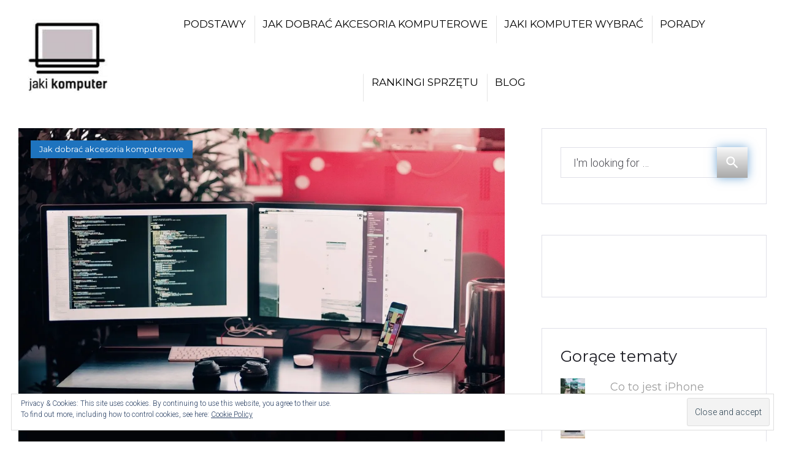

--- FILE ---
content_type: text/html; charset=UTF-8
request_url: https://jaki-komputer.pl/biurko-dla-graczy-od-ktorego-trudno-odejsc/
body_size: 18299
content:
<!DOCTYPE html>
<html lang="pl-PL">
<head>
<meta charset="UTF-8">
<link rel="profile" href="http://gmpg.org/xfn/11">
<link rel="pingback" href="https://jaki-komputer.pl/xmlrpc.php">

<meta name="viewport" content="width=device-width, initial-scale=1" />
<meta name='robots' content='index, follow, max-image-preview:large, max-snippet:-1, max-video-preview:-1' />

	<!-- This site is optimized with the Yoast SEO plugin v16.4 - https://yoast.com/wordpress/plugins/seo/ -->
	<title>Biurko dla graczy, od którego trudno odejść - jaki-komputer.pl</title>
	<link rel="canonical" href="https://jaki-komputer.pl/biurko-dla-graczy-od-ktorego-trudno-odejsc/" />
	<meta property="og:locale" content="pl_PL" />
	<meta property="og:type" content="article" />
	<meta property="og:title" content="Biurko dla graczy, od którego trudno odejść - jaki-komputer.pl" />
	<meta property="og:description" content="Granie w gry komputerowe to ten rodzaj codziennej rozrywki, który wciąż i wciąż przyciąga nowych chętnych. Aby granie sprawiało nam całościową przyjemność, ważne jest to, żeby mieć odpowiedni sprzęt komputerowy, wygodny fotel, a także biurko, na którym zmieścimy to, co potrzeba, by się dobrze bawić. Pamiętajmy, że granie w gry komputerowe pochłania sporo czasu, a &hellip;" />
	<meta property="og:url" content="https://jaki-komputer.pl/biurko-dla-graczy-od-ktorego-trudno-odejsc/" />
	<meta property="og:site_name" content="jaki-komputer.pl" />
	<meta property="article:published_time" content="2020-10-14T06:53:01+00:00" />
	<meta property="article:modified_time" content="2020-10-14T06:53:02+00:00" />
	<meta property="og:image" content="https://i2.wp.com/jaki-komputer.pl/wp-content/uploads/2020/10/20201012184731_57e2d1464d53a814f6da8c7dda79367a1c36d8e35b556c48732f79d1954cc75cba_1280.jpg.jpg?fit=1280%2C850&#038;ssl=1" />
	<meta property="og:image:width" content="1280" />
	<meta property="og:image:height" content="850" />
	<meta name="twitter:card" content="summary" />
	<meta name="twitter:label1" content="Napisane przez" />
	<meta name="twitter:data1" content="komputery" />
	<meta name="twitter:label2" content="Szacowany czas czytania" />
	<meta name="twitter:data2" content="2 minuty" />
	<script type="application/ld+json" class="yoast-schema-graph">{"@context":"https://schema.org","@graph":[{"@type":"WebSite","@id":"https://jaki-komputer.pl/#website","url":"https://jaki-komputer.pl/","name":"jaki-komputer.pl","description":"","potentialAction":[{"@type":"SearchAction","target":"https://jaki-komputer.pl/?s={search_term_string}","query-input":"required name=search_term_string"}],"inLanguage":"pl-PL"},{"@type":"ImageObject","@id":"https://jaki-komputer.pl/biurko-dla-graczy-od-ktorego-trudno-odejsc/#primaryimage","inLanguage":"pl-PL","url":"https://i2.wp.com/jaki-komputer.pl/wp-content/uploads/2020/10/20201012184731_57e2d1464d53a814f6da8c7dda79367a1c36d8e35b556c48732f79d1954cc75cba_1280.jpg.jpg?fit=1280%2C850&ssl=1","contentUrl":"https://i2.wp.com/jaki-komputer.pl/wp-content/uploads/2020/10/20201012184731_57e2d1464d53a814f6da8c7dda79367a1c36d8e35b556c48732f79d1954cc75cba_1280.jpg.jpg?fit=1280%2C850&ssl=1","width":1280,"height":850},{"@type":"WebPage","@id":"https://jaki-komputer.pl/biurko-dla-graczy-od-ktorego-trudno-odejsc/#webpage","url":"https://jaki-komputer.pl/biurko-dla-graczy-od-ktorego-trudno-odejsc/","name":"Biurko dla graczy, od kt\u00f3rego trudno odej\u015b\u0107 - jaki-komputer.pl","isPartOf":{"@id":"https://jaki-komputer.pl/#website"},"primaryImageOfPage":{"@id":"https://jaki-komputer.pl/biurko-dla-graczy-od-ktorego-trudno-odejsc/#primaryimage"},"datePublished":"2020-10-14T06:53:01+00:00","dateModified":"2020-10-14T06:53:02+00:00","author":{"@id":"https://jaki-komputer.pl/#/schema/person/c9fdd29fb8947cae169eb7f83a056145"},"breadcrumb":{"@id":"https://jaki-komputer.pl/biurko-dla-graczy-od-ktorego-trudno-odejsc/#breadcrumb"},"inLanguage":"pl-PL","potentialAction":[{"@type":"ReadAction","target":["https://jaki-komputer.pl/biurko-dla-graczy-od-ktorego-trudno-odejsc/"]}]},{"@type":"BreadcrumbList","@id":"https://jaki-komputer.pl/biurko-dla-graczy-od-ktorego-trudno-odejsc/#breadcrumb","itemListElement":[{"@type":"ListItem","position":1,"item":{"@type":"WebPage","@id":"https://jaki-komputer.pl/","url":"https://jaki-komputer.pl/","name":"Strona g\u0142\u00f3wna"}},{"@type":"ListItem","position":2,"item":{"@type":"WebPage","@id":"https://jaki-komputer.pl/blog-komputerowy/","url":"https://jaki-komputer.pl/blog-komputerowy/","name":"Blog"}},{"@type":"ListItem","position":3,"item":{"@id":"https://jaki-komputer.pl/biurko-dla-graczy-od-ktorego-trudno-odejsc/#webpage"}}]},{"@type":"Person","@id":"https://jaki-komputer.pl/#/schema/person/c9fdd29fb8947cae169eb7f83a056145","name":"komputery","image":{"@type":"ImageObject","@id":"https://jaki-komputer.pl/#personlogo","inLanguage":"pl-PL","url":"https://secure.gravatar.com/avatar/f0760cfca2c3b3912c8c5dcbb724b477?s=96&d=mm&r=g","contentUrl":"https://secure.gravatar.com/avatar/f0760cfca2c3b3912c8c5dcbb724b477?s=96&d=mm&r=g","caption":"komputery"},"url":"https://jaki-komputer.pl/author/komputery/"}]}</script>
	<!-- / Yoast SEO plugin. -->


<link rel='dns-prefetch' href='//maps-api-ssl.google.com' />
<link rel='dns-prefetch' href='//fonts.googleapis.com' />
<link rel='dns-prefetch' href='//s.w.org' />
<link rel='dns-prefetch' href='//v0.wordpress.com' />
<link rel='dns-prefetch' href='//i0.wp.com' />
<link rel='dns-prefetch' href='//i1.wp.com' />
<link rel='dns-prefetch' href='//i2.wp.com' />
<link rel='dns-prefetch' href='//jetpack.wordpress.com' />
<link rel='dns-prefetch' href='//s0.wp.com' />
<link rel='dns-prefetch' href='//s1.wp.com' />
<link rel='dns-prefetch' href='//s2.wp.com' />
<link rel='dns-prefetch' href='//public-api.wordpress.com' />
<link rel='dns-prefetch' href='//0.gravatar.com' />
<link rel='dns-prefetch' href='//1.gravatar.com' />
<link rel='dns-prefetch' href='//2.gravatar.com' />
<link rel="alternate" type="application/rss+xml" title="jaki-komputer.pl &raquo; Kanał z wpisami" href="https://jaki-komputer.pl/feed/" />
<link rel="alternate" type="application/rss+xml" title="jaki-komputer.pl &raquo; Kanał z komentarzami" href="https://jaki-komputer.pl/comments/feed/" />
<link rel="alternate" type="application/rss+xml" title="jaki-komputer.pl &raquo; Biurko dla graczy, od którego trudno odejść Kanał z komentarzami" href="https://jaki-komputer.pl/biurko-dla-graczy-od-ktorego-trudno-odejsc/feed/" />
		<script type="text/javascript">
			window._wpemojiSettings = {"baseUrl":"https:\/\/s.w.org\/images\/core\/emoji\/13.1.0\/72x72\/","ext":".png","svgUrl":"https:\/\/s.w.org\/images\/core\/emoji\/13.1.0\/svg\/","svgExt":".svg","source":{"concatemoji":"https:\/\/jaki-komputer.pl\/wp-includes\/js\/wp-emoji-release.min.js"}};
			!function(e,a,t){var n,r,o,i=a.createElement("canvas"),p=i.getContext&&i.getContext("2d");function s(e,t){var a=String.fromCharCode;p.clearRect(0,0,i.width,i.height),p.fillText(a.apply(this,e),0,0);e=i.toDataURL();return p.clearRect(0,0,i.width,i.height),p.fillText(a.apply(this,t),0,0),e===i.toDataURL()}function c(e){var t=a.createElement("script");t.src=e,t.defer=t.type="text/javascript",a.getElementsByTagName("head")[0].appendChild(t)}for(o=Array("flag","emoji"),t.supports={everything:!0,everythingExceptFlag:!0},r=0;r<o.length;r++)t.supports[o[r]]=function(e){if(!p||!p.fillText)return!1;switch(p.textBaseline="top",p.font="600 32px Arial",e){case"flag":return s([127987,65039,8205,9895,65039],[127987,65039,8203,9895,65039])?!1:!s([55356,56826,55356,56819],[55356,56826,8203,55356,56819])&&!s([55356,57332,56128,56423,56128,56418,56128,56421,56128,56430,56128,56423,56128,56447],[55356,57332,8203,56128,56423,8203,56128,56418,8203,56128,56421,8203,56128,56430,8203,56128,56423,8203,56128,56447]);case"emoji":return!s([10084,65039,8205,55357,56613],[10084,65039,8203,55357,56613])}return!1}(o[r]),t.supports.everything=t.supports.everything&&t.supports[o[r]],"flag"!==o[r]&&(t.supports.everythingExceptFlag=t.supports.everythingExceptFlag&&t.supports[o[r]]);t.supports.everythingExceptFlag=t.supports.everythingExceptFlag&&!t.supports.flag,t.DOMReady=!1,t.readyCallback=function(){t.DOMReady=!0},t.supports.everything||(n=function(){t.readyCallback()},a.addEventListener?(a.addEventListener("DOMContentLoaded",n,!1),e.addEventListener("load",n,!1)):(e.attachEvent("onload",n),a.attachEvent("onreadystatechange",function(){"complete"===a.readyState&&t.readyCallback()})),(n=t.source||{}).concatemoji?c(n.concatemoji):n.wpemoji&&n.twemoji&&(c(n.twemoji),c(n.wpemoji)))}(window,document,window._wpemojiSettings);
		</script>
		<style type="text/css">
img.wp-smiley,
img.emoji {
	display: inline !important;
	border: none !important;
	box-shadow: none !important;
	height: 1em !important;
	width: 1em !important;
	margin: 0 .07em !important;
	vertical-align: -0.1em !important;
	background: none !important;
	padding: 0 !important;
}
</style>
	<link rel='stylesheet' id='wp-block-library-css'  href='https://jaki-komputer.pl/wp-includes/css/dist/block-library/style.min.css' type='text/css' media='all' />
<style id='wp-block-library-inline-css' type='text/css'>
.has-text-align-justify{text-align:justify;}
</style>
<link rel='stylesheet' id='cherry-google-fonts-css'  href='//fonts.googleapis.com/css?family=Roboto%3A300%7CMontserrat%3A600%2C700%2C400&#038;subset=latin&#038;ver=5.8.12' type='text/css' media='all' />
<!-- Inline jetpack_facebook_likebox -->
<style id='jetpack_facebook_likebox-inline-css' type='text/css'>
.widget_facebook_likebox {
	overflow: hidden;
}

</style>
<link rel='stylesheet' id='linecons-css'  href='https://jaki-komputer.pl/wp-content/themes/maxgadget/assets/css/linecons.css' type='text/css' media='all' />
<link rel='stylesheet' id='tm-builder-swiper-css'  href='https://jaki-komputer.pl/wp-content/plugins/tm-content-builder/framework/assets/css/swiper.min.css' type='text/css' media='all' />
<link rel='stylesheet' id='tm-builder-modules-grid-css'  href='https://jaki-komputer.pl/wp-content/plugins/tm-content-builder/framework/assets/css/grid.css' type='text/css' media='all' />
<link rel='stylesheet' id='tm-builder-modules-style-css'  href='https://jaki-komputer.pl/wp-content/plugins/tm-content-builder/framework/assets/css/style.css' type='text/css' media='all' />
<link rel='stylesheet' id='magnific-popup-css'  href='https://jaki-komputer.pl/wp-content/themes/maxgadget/assets/css/magnific-popup.min.css' type='text/css' media='all' />
<link rel='stylesheet' id='font-awesome-css'  href='https://jaki-komputer.pl/wp-content/themes/maxgadget/assets/css/font-awesome.min.css' type='text/css' media='all' />
<link rel='stylesheet' id='material-icons-css'  href='https://jaki-komputer.pl/wp-content/themes/maxgadget/assets/css/material-icons.min.css' type='text/css' media='all' />
<link rel='stylesheet' id='maxgadget-theme-style-css'  href='https://jaki-komputer.pl/wp-content/themes/maxgadget/style.css' type='text/css' media='all' />
<link rel='stylesheet' id='jetpack_css-css'  href='https://jaki-komputer.pl/wp-content/plugins/jetpack/css/jetpack.css' type='text/css' media='all' />
<script type='text/javascript' src='https://jaki-komputer.pl/wp-includes/js/jquery/jquery.min.js' id='jquery-core-js'></script>
<script type='text/javascript' src='https://jaki-komputer.pl/wp-includes/js/jquery/jquery-migrate.min.js' id='jquery-migrate-js'></script>
<link rel="https://api.w.org/" href="https://jaki-komputer.pl/wp-json/" /><link rel="alternate" type="application/json" href="https://jaki-komputer.pl/wp-json/wp/v2/posts/2717" /><link rel='shortlink' href='https://wp.me/p9ZurF-HP' />
<link rel="alternate" type="application/json+oembed" href="https://jaki-komputer.pl/wp-json/oembed/1.0/embed?url=https%3A%2F%2Fjaki-komputer.pl%2Fbiurko-dla-graczy-od-ktorego-trudno-odejsc%2F" />
<link rel="alternate" type="text/xml+oembed" href="https://jaki-komputer.pl/wp-json/oembed/1.0/embed?url=https%3A%2F%2Fjaki-komputer.pl%2Fbiurko-dla-graczy-od-ktorego-trudno-odejsc%2F&#038;format=xml" />

		<!-- GA Google Analytics @ https://m0n.co/ga -->
		<script>
			(function(i,s,o,g,r,a,m){i['GoogleAnalyticsObject']=r;i[r]=i[r]||function(){
			(i[r].q=i[r].q||[]).push(arguments)},i[r].l=1*new Date();a=s.createElement(o),
			m=s.getElementsByTagName(o)[0];a.async=1;a.src=g;m.parentNode.insertBefore(a,m)
			})(window,document,'script','https://www.google-analytics.com/analytics.js','ga');
			ga('create', 'UA-108657903-1', 'auto');
			ga('send', 'pageview');
		</script>

	<style type='text/css'>img#wpstats{display:none}</style>
					<style type="text/css">
				/* If html does not have either class, do not show lazy loaded images. */
				html:not( .jetpack-lazy-images-js-enabled ):not( .js ) .jetpack-lazy-image {
					display: none;
				}
			</style>
			<script>
				document.documentElement.classList.add(
					'jetpack-lazy-images-js-enabled'
				);
			</script>
		<link rel="icon" href="https://i0.wp.com/jaki-komputer.pl/wp-content/uploads/2017/10/cropped-JAKI-KOMPUTER.PL-ikona.jpg?fit=32%2C32&#038;ssl=1" sizes="32x32" />
<link rel="icon" href="https://i0.wp.com/jaki-komputer.pl/wp-content/uploads/2017/10/cropped-JAKI-KOMPUTER.PL-ikona.jpg?fit=192%2C192&#038;ssl=1" sizes="192x192" />
<link rel="apple-touch-icon" href="https://i0.wp.com/jaki-komputer.pl/wp-content/uploads/2017/10/cropped-JAKI-KOMPUTER.PL-ikona.jpg?fit=180%2C180&#038;ssl=1" />
<meta name="msapplication-TileImage" content="https://i0.wp.com/jaki-komputer.pl/wp-content/uploads/2017/10/cropped-JAKI-KOMPUTER.PL-ikona.jpg?fit=270%2C270&#038;ssl=1" />
<style type="text/css">/* #Typography */body {font-style: normal;font-weight: 300;font-size: 18px;line-height: 1.56;font-family: Roboto, sans-serif;letter-spacing: 0px;text-align: inherit;color: #4f4f56;}h1 {font-style: normal;font-weight: 600;font-size: 16px;line-height: 1.1;font-family: Montserrat, sans-serif;letter-spacing: 0px;text-align: inherit;color: #1e73be;}h2 {font-style: normal;font-weight: 700;font-size: 17px;line-height: 1.1;font-family: Montserrat, sans-serif;letter-spacing: 0px;text-align: inherit;color: #1f1f26;}h3 {font-style: normal;font-weight: 400;font-size: 19px;line-height: 1.225;font-family: Montserrat, sans-serif;letter-spacing: 0px;text-align: inherit;color: #1f1f26;}h4 {font-style: normal;font-weight: 400;font-size: 16px;line-height: 1.3;font-family: Montserrat, sans-serif;letter-spacing: 0px;text-align: inherit;color: #1f1f26;}h5 {font-style: normal;font-weight: 400;font-size: 20px;line-height: 1.4;font-family: Montserrat, sans-serif;letter-spacing: 0px;text-align: inherit;color: #1f1f26;}h6 {font-style: normal;font-weight: 400;font-size: 18px;line-height: 1.4;font-family: Montserrat, sans-serif;letter-spacing: 0px;text-align: inherit;color: #1f1f26;}@media (min-width: 992px) {h1 { font-size: 32px; }h2 { font-size: 28px; }h3 { font-size: 26px; }h4 { font-size: 20px; }}a,h1 a:hover,h2 a:hover,h3 a:hover,h4 a:hover,h5 a:hover,h6 a:hover { color: #0066bf; }a:hover { color: #000000; }/* #Invert Color Scheme */.invert { color: #ffffff; }.invert h1 { color: #1f1f26; }.invert h2 { color: #1f1f26; }.invert h3 { color: #1f1f26; }.invert h4 { color: #1f1f26; }.invert h5 { color: #1f1f26; }.invert h6 { color: #1f1f26; }.invert a { color: #000000; }.invert a:hover { color: #1e73be; }/* #Layout */@media (min-width: 1200px) {.container {max-width: 1790px;}}/* #Elements */blockquote {font-family: Montserrat, sans-serif;color: #9e9e9e;}blockquote cite {color: #0066bf;}blockquote a:hover {color: #0066bf;}blockquote:before {color: #1e73be;}.invert blockquote {color: #ffffff;}.invert blockquote:before,.invert blockquote cite {color: #bfbfbf;}code, ins {color: #ffffff;background: #1e73be;}li {font-family: Montserrat, sans-serif;color: #1e73be;}/* #Header */.header-container {background-image: url();background-repeat: repeat;background-position: center top;background-attachment: scroll;background-color: #ffffff;}.site-header.transparent .header-container {background: rgba(255,255,255,0.9);}/* ##Logo */.site-logo {font-style: normal;font-weight: 700;font-size: 36px;font-family: Montserrat, sans-serif;}.site-logo__link:hover {color: #9e9e9e;}/* ##Top Panel */.top-panel {font-family: Montserrat, sans-serif;color: #ffffff;background-color: #1f1f26;}.top-panel__message .fa,.top-panel__message .material-icons {color: #ffffff;}.top-panel .info-block:nth-child(2),.top-panel .info-block:nth-child(2) i {color: #bfbfbf;}/* ##Sticky*/.isStuck {background-color: #ffffff;}/* #Search Form */.search-form__field {color: #4f4f56;}.search-form__field::-webkit-input-placeholder { color: #4f4f56; }.search-form__field::-moz-placeholder { color: #4f4f56; }.search-form__field:-moz-placeholder { color: #4f4f56; }.search-form__field:-ms-input-placeholder { color: #4f4f56; }.top-panel .search-form__submit {color: #ffffff;}.top-panel .search-form__submit:hover,.top-panel .search__toggle:hover {color: #1e73be;}/* #Input Placeholders */::-webkit-input-placeholder { color: #4f4f56; }::-moz-placeholder{ color: #4f4f56; }:-moz-placeholder{ color: #4f4f56; }:-ms-input-placeholder{ color: #4f4f56; }.not-found .page-content .search-form__field::-webkit-input-placeholder { color: rgba(79,79,86,0.3); }.not-found .page-content .search-form__field::-moz-placeholder{ color: rgba(79,79,86,0.3); }.not-found .page-content .search-form__field:-moz-placeholder{ color: rgba(79,79,86,0.3); }.not-found .page-content .search-form__field:-ms-input-placeholder{ color: rgba(79,79,86,0.3); }/* #Social */.social-list a,.social-list a:hover,.share-btns__link,.share-btns__link:hover {color: #1e73be;}.social-list a:hover::before,.share-btns__link:hover {color: #9e9e9e;}.site-header .social-list .menu-item > a:hover::before {color: #1e73be;}.social-list--footer .menu-item a::before,.social-list--widget a::before {color: #ffffff;}.site-footer .social-list .menu-item > a:hover::before,.social-list--footer .menu-item a:hover::before,.social-list--widget a:hover::before {color: #ffffff;background-color: #1e73be;background: -moz-linear-gradient(top, #f9f9f9 0%, #a8a8a8 100%);background: -webkit-linear-gradient(top, #f9f9f9 0%, #a8a8a8 100%);background: linear-gradient(to bottom, #f9f9f9 0%, #a8a8a8 100%);}/* #Social (invert scheme) */.invert .social-list a {color: #000000;}.invert .social-list a:hover {color: #9e9e9e;}/* #Top Menu */.top-panel__menu-list .menu-item a:hover {color: #ffffff;}/* #Main Menu */.main-navigation .menu > li > a {color: #000000;}.main-navigation .menu > li > a:hover,.main-navigation .menu > li.current_page_item > a,.main-navigation .menu > li.current_page_ancestor > a,.main-navigation .menu > li.current-menu-item > a,.main-navigation .menu > li.current-menu-ancestor > a {color: #1e73be;}.header-btn .btn:focus,.header-btn .btn:hover {background-color: #000000;}@media (min-width: 768px) {.main-navigation .sub-menu,.main-navigation .sub-menu ul li {background-color: #1e73be;}.main-navigation ul ul a {font-family: Roboto, sans-serif;color: #ffffff;}}.main-navigation .sub-menu > li > a:hover,.main-navigation .sub-menu > li.menu-hover > a,.main-navigation .sub-menu > li.current_page_item > a,.main-navigation .sub-menu > li.current_page_ancestor > a,.main-navigation .sub-menu > li.current-menu-item > a,.main-navigation .sub-menu > li.current-menu-ancestor > a {color: #9e9e9e;}@media (max-width: 767px) {.main-navigation .menu > li li a {color: #000000;}.main-navigation .sub-menu > li > a:hover,.main-navigation .sub-menu > li.menu-hover > a,.main-navigation .sub-menu > li.current_page_item > a,.main-navigation .sub-menu > li.current_page_ancestor > a,.main-navigation .sub-menu > li.current-menu-item > a,.main-navigation .sub-menu > li.current-menu-ancestor > a {color: #1e73be;}.main-navigation .sub-menu-open{background-color: #ffffff;}.main-navigation .sub-menu{background-color: #ffffff;}}.main-navigation .menu > li a::after {background-color: #1e73be;}.menu-item__desc {color: #4f4f56;}/* #Inverted Main Menu */.invert .main-navigation .menu > li > a,.invert .main-navigation .menu > li::after {color: #1e73be;}.invert .main-navigation .menu > li > a:hover,.invert .main-navigation .menu > li.menu-hover > a,.invert .main-navigation .menu > li.current_page_item > a,.invert .main-navigation .menu > li.current_page_ancestor > a,.invert .main-navigation .menu > li.current-menu-item > a,.invert .main-navigation .menu > li.current-menu-ancestor > a {color: #1e73be;}.invert .main-navigation .sub-menu > li > a:hover,.invert .main-navigation .sub-menu > li::after,.invert .main-navigation .sub-menu > li.menu-hover > a,.invert .main-navigation .sub-menu > li.current_page_item > a,.invert .main-navigation .sub-menu > li.current_page_ancestor > a,.invert .main-navigation .sub-menu > li.current-menu-item > a,.invert .main-navigation .sub-menu > li.current-menu-ancestor > a {color: #1e73be;}/* #Footer Menu */.footer-menu__items li.current-menu-item a,.footer-menu__items li.current_page_item a {color: #4f4f56;}.menu-toggle[aria-controls="main-menu"] {color: #1e73be;}.menu-toggle[aria-controls="main-menu"]:hover {color: #000000;}/* Breadcrumbs */.breadcrumbs__item a,.breadcrumbs__item-sep {color: #4f4f56;}.breadcrumbs__item a:hover,.breadcrumbs__item-target {color: #0066bf;}/* #Entry Meta */.post__cats a,.post__tags,.post .type-label,.post .sticky__label,.share_container,.entry-meta,.posted-by,.post-author__content,.blog_more-link,.page-numbers {font-family: Montserrat, sans-serif;}.post__cats a,.sticky__label {color: #ffffff;background-color: #1e73be;}.posted-by__author,.post-featured-content {color: #9e9e9e;}.search-results .post .posted-by::before,.posted-by__author,.post__comments,.single-post .post__tags a {color: #1e73be;}.search-results .post .posted-by:hover::before,.single-post .post__tags a:hover {color: #9e9e9e;}.post__date:hover, .post__date a:hover {color: #1e73be;}.post__tags a:hover,[class*=posts-list--] .share-btns__link:hover {color: #1e73be;}.not-found .page-content h3::after,.posts-list .entry-title a::after,.entry-title::after,.comments-title::after,.comment-reply-title::after,.single .cherry-services.template-single .service_single_title h3::after,.service-cta .service-cta_title::after {background-color: #9e9e9e;}.posts-list .entry-title a:hover::after {background-color: #1e73be;}/* Pagination */.post-navigation .nav-previous, .post-navigation .nav-next {font-family: Montserrat, sans-serif;}.post-navigation .meta-nav {color: #9e9e9e;}.post-navigation a:hover .meta-nav,.nav-links a:hover {color: #1e73be;border-color: #1e73be;}/* #Post Format */.format-quote .post-quote {color: #bfbfbf;background-color: #9e9e9e;}.posts-list .format-link.no-thumb .post-thumbnail {background-color: #1e73be;}.post-format-link,.post-format-link:hover {font-family: Montserrat, sans-serif;color: #ffffff;background-color: #1e73be;}@media (min-width: 768px) {.post-format-link,.post-format-link:hover {background-color: rgba(30,115,190,0.6);}}.post-format-link::before {color: #ffffff;}.entry-post-format-audio {background-color: #1e73be;}.post-format-audio-description {font-family: Montserrat, sans-serif;color: #ffffff;}.format-image .post-thumbnail__link:hover::before {color: rgba(255,255,255,0.6);}/* #Author Bio */.post-author__holder {background-color: #ffffff;color: #4f4f56;}.invert .post-author__title {color: #4f4f56;}.post-author__title a {color: #0066bf;}.post-author__title a:hover {color: #000000;}/* Comments Area */.comment-body__holder .comment-content {font-family: Roboto, sans-serif;color: #4f4f56;}.comment-form__field,.comment-body__holder .comment-metadata,.comment-form .logged-in-as {font-family: Montserrat, sans-serif;}#cancel-comment-reply-link {color: #1e73be;}#cancel-comment-reply-link:hover {color: #9e9e9e;}/* #Paginations */.page-numbers,.page-links a {color: #9e9e9e;}a.page-numbers:hover,.page-numbers.current,.page-links a:hover,.page-links > .page-links__item {color: #1e73be;}.page-numbers.next,.page-numbers.prev {color: #ffffff;background: #1e73be;}.post-gallery .post-gallery__button-next:hover,.post-gallery .post-gallery__button-prev:hover {color: #ffffff;background: #1e73be;box-shadow: 0px 0px 20px 3px rgba(30,115,190,0.3);}.post-gallery .post-gallery__button-next,.post-gallery .post-gallery__button-prev,.post-gallery .post-gallery__button-next.swiper-button-disabled,.post-gallery .post-gallery__button-prev.swiper-button-disabled {color: #1e73be;background: #ffffff;}/* #Breadcrumbs */.breadcrumbs__item {font-style: normal;font-weight: 400;font-size: 13px;line-height: 1.7;font-family: Montserrat, sans-serif;letter-spacing: 0px;}/* #Footer */.site-footer {background-color: #1f1f26;}.footer-area-wrap {background-color: #1f1f26;}.site-info a:hover {color: #4f4f56;}.footer-copyright{color: #bfbfbf;}/* #ToTop button */#toTop {background-color: #1e73be;background: -moz-linear-gradient(top, #f9f9f9 0%, #a8a8a8 100%);background: -webkit-linear-gradient(top, #f9f9f9 0%, #a8a8a8 100%);background: linear-gradient(to bottom, #f9f9f9 0%, #a8a8a8 100%);}#toTop:hover {background: #9e9e9e;}/* #Page Preloader */.page-preloader #bowl_ringG {border-color: #9e9e9e;}.page-preloader .ballG {background-color: #9e9e9e;}::-moz-selection { background-color: #1e73be; color: #ffffff; }::selection { background-color: #1e73be; color: #ffffff; }.not-found .page-title {color: #9e9e9e;}/* Booked plugin */body table.booked-calendar thead th,body table.booked-calendar tr.days th {background-color: #9e9e9e !important;}body table.booked-calendar tr.days,body table.booked-calendar tr.days th,body table.booked-calendar thead th {border-color: #9e9e9e !important;}body .booked-calendar-wrap table.booked-calendar tr.week td > span,body .booked-calendar-wrap table.booked-calendar tr td:hover .date {background-color: #ffffff;}body table.booked-calendar tr.week td.active .date .number {color: #1e73be;}body table.booked-calendar td:hover .date span {color: #1e73be;}body table.booked-calendar td.today:hover .date span {color: #1e73be !important;}body table.booked-calendar td.prev-date .date,body table.booked-calendar td.prev-date:hover .date {background-color: #ffffff !important;}body table.booked-calendar tr.week td.active .date,body table.booked-calendar tr.week td.active:hover .date,body table.booked-calendar tr.entryBlock {background-color: #ffffff;}body table.booked-calendar td span.date.tooltipster {color: #1e73be;}body table.booked-calendar td.prev-date .date,body table.booked-calendar td.prev-date:hover .date,body table.booked-calendar .booked-appt-list .timeslot .timeslot-time {color: #9e9e9e;}body table.booked-calendar .booked-appt-list h2 {color: #1f1f26;}body table.booked-calendar .booked-appt-list .timeslot .timeslot-time i.fa {color: #1e73be;}body .booked-form .field label.field-label,body .booked-modal button {color: #9e9e9e;}body .booked-form .field label.field-label,body .booked-modal button,body table.booked-calendar td .date .number {font-family: Montserrat, sans-serif;}body .booked-form .field .checkbox-radio-block label {color: #4f4f56;}body .booked-form .field .checkbox-radio-block label,body table.booked-calendar tr.days th {font-family: Roboto, sans-serif;}/* Cherry Services */#tm_builder_outer_content .service_title a {font-family: Montserrat, sans-serif;color: #1e73be;}#tm_builder_outer_content .service_title a:hover {color: #9e9e9e;}#tm_builder_outer_content .invert .service_title a {color: #ffffff;}.service-cta .service-cta_title {font-style: normal;font-weight: 700;font-size: 28px;line-height: 1.1;letter-spacing: 0px;}.service-cta .service-cta_desc {font-family: Montserrat, sans-serif;font-style: normal;font-weight: 400;font-size: 26px;line-height: 1.225;letter-spacing: 0px;color: #1f1f26;}@media (max-width: 543px) {.service-cta .service-cta_title {font-size: 38px;}.service-cta .service-cta_desc {font-size: 20px;}}/* #Button Appearance Styles (regular scheme) */.btn,.btn-default,.btn-primary,.btn-secondary,.comment-form .submit,.wpcf7-submit,.post-password-form label + input,.button,body .booked-modal input[type=submit].button,body table.booked-calendar .booked-appt-list .timeslot .timeslot-people button,.tm_pb_builder #tm_builder_outer_content .tm_pb_button,#tm_builder_outer_content .tm_pb_posts a.more-link,#tm_builder_outer_content .tm_pb_posts a.next,#tm_builder_outer_content .tm_pb_posts a.prev {font-family: Montserrat, sans-serif;background-color: #1e73be;color: #ffffff;background: -moz-linear-gradient(top, #f9f9f9 0%, #a8a8a8 100%);background: -webkit-linear-gradient(top, #f9f9f9 0%, #a8a8a8 100%);background: linear-gradient(to bottom, #f9f9f9 0%, #a8a8a8 100%);box-shadow: 0px 0px 15px 0px rgba(30,115,190,0.6);}/* #Button Appearance Styles (invert scheme) */.invert .btn,.invert .btn-default,.invert .btn-primary,.invert .btn-secondary,.invert .comment-form .submit,.invert .wpcf7-submit,.invert .post-password-form label + input,.invert .button,.not-found .search-form__submit {color: #ffffff;box-shadow: 0px 0px 15px 0px rgba(30,115,190,0.6);}.widget-subscribe .social-list li a:hover::before,.site-info .social-list li a:hover::before {box-shadow: 0px 5px 19px 2px rgba(30,115,190,0.27);}/* Add shadow */.post-gallery .post-gallery__button-next,.post-gallery .post-gallery__button-prev,.page-numbers.next,.page-numbers.prev,#tm_builder_outer_content .tm_pb_section .tm_pb_button_module_wrapper .tm_pb_button,#tm_builder_outer_content .tm_pb_cta.tm_pb_promo.tm_pb_module .tm_pb_button,#tm_builder_outer_content .tm_pb_contact_form .tm_pb_button,#tm_builder_outer_content .tm_pb_slider .tm_pb_slides .tm_pb_slide .tm_pb_button,#tm_builder_outer_content .tm_pb_pricing .tm_pb_button {box-shadow: 0px 0px 15px 0px rgba(30,115,190,0.6);}/* #Widgets (defaults) */.widget li {color: #4f4f56;}.invert .widget li {color: #000000;}.invert .widget select {color: #4f4f56;}.widget li a {color: #9e9e9e;}.widget li a:hover {color: #1e73be;}.invert .widget li a {color: #000000;}.invert .widget li a:hover {color: #1e73be;}.tagcloud a,.calendar_wrap tfoot td,.widget_calendar caption {font-family: Montserrat, sans-serif;}.widget_archive li,.widget_categories li,.widget_pages li,.widget_nav_menu li,.widget_rss li,.widget_meta li {font-family: Roboto, sans-serif;}.widget_archive,.widget_categories,.widget_pages,.widget_nav_menu,.widget_rss,.widget_meta {background-color: #1f1f26;}.widget_archive a:hover,.widget_categories a:hover,.widget_pages a:hover,.widget_nav_menu a:hover,.widget_rss a:hover,.widget_meta a:hover {color: #1e73be;}.invert .widget.widget_archive li::before,.invert .widget.widget_categories li::before,.invert .widget.widget_pages li::before,.invert .widget.widget_meta li::before,.invert .widget.widget_rss li::before,.invert .widget.widget_nav_menu li::before {color: #1e73be;}#tm_builder_outer_content .widget_archive ul li:hover a,#tm_builder_outer_content .widget_categories ul > li:hover > a,#tm_builder_outer_content .widget_pages ul > li:hover > a,#tm_builder_outer_content .widget_meta ul li:hover a,#tm_builder_outer_content .widget_rss ul li:hover a,#tm_builder_outer_content .widget_nav_menu ul > li:hover > a,.widget-area .widget_archive ul li:hover a,.widget-area .widget_categories ul > li:hover > a,.widget-area .widget_pages ul > li:hover > a,.widget-area .widget_meta ul li:hover a,.widget-area .widget_rss ul li:hover a,.widget-area .widget_nav_menu ul > li:hover > a,#tm_builder_outer_content .widget_archive ul li:hover::before,#tm_builder_outer_content .widget_categories ul li:hover::before,#tm_builder_outer_content .widget_pages ul li:hover::before,#tm_builder_outer_content .widget_meta ul li:hover::before,#tm_builder_outer_content .widget_rss ul li:hover::before,#tm_builder_outer_content .widget_nav_menu ul li:hover::before,.widget-area .widget_archive ul li:hover::before,.widget-area .widget_categories ul li:hover::before,.widget-area .widget_pages ul li:hover::before,.widget-area .widget_meta ul li:hover::before,.widget-area .widget_rss ul li:hover::before,.widget-area .widget_nav_menu ul li:hover::before {color: #1e73be;}.widget_archive-select,.widget_categories-select {background-color: #1e73be;}.widget_archive .widget-title,.widget_categories .widget-title,.widget_pages .widget-title,.widget_nav_menu .widget-title,.widget_rss .widget-title,.widget_meta .widget-title {color: #ffffff;}/* #Widget Calendar */.widget_calendar caption {color: #000000;}.widget_calendar th {color: #9e9e9e;}.widget_calendar #today {color: #000000;}.invert .widget_calendar caption {color: #ffffff;}.invert .widget_calendar #today {color: #ffffff;}.widget_calendar tbody td a {color: #ffffff;background-color: #1e73be;border-color: #1e73be;}.invert .widget_calendar th {color: #ffffff;}/* #Widget Tag Cloud */.invert .tagcloud a:hover {color: #1e73be;background-color: #9e9e9e;}/* #Widget Recent Posts */.widget_recent_entries a {font-size: 20px;}.invert .widget_recent_entries .post-date {color: #ffffff;}/* #Widget Subscribe */.sidebar .widget-subscribe {background-color: #ffffff;}/* #Widget About */.widget-about,.widget_text_blockquote {background-color: #ffffff;}/* #Widget Recent Comments */.invert .widget_recent_comments .comment-author-link {color: #ffffff;}/* #Widget Contact Information */.contact-information-widget .widget-title {font-style: normal;font-weight: 400;font-size: 20px;font-family: Montserrat, sans-serif;letter-spacing: 0px;}.contact-information-widget__inner li {font-family: Roboto, sans-serif;color: #bfbfbf;}.invert .contact-information-widget__inner li .icon {color: #ffffff;}/* #Widget Booked Calendar */table.booked-calendar th .monthName a.backToMonth {color: #1e73be;}table.booked-calendar th .monthName a.backToMonth:hover {color: rgb(56,141,216);}body table.booked-calendar td.next-month:hover .date span,body table.booked-calendar td.prev-month:hover .date span{color: #000000;}body table.booked-calendar thead th .page-right:hover i,body table.booked-calendar thead th .page-left:hover i{color: #0066bf;}/* #Widget Contact Information */.invert .textwidget {color: #bfbfbf;}.invert .widget_text .schedule li {color: #ffffff;}.invert .widget_text .schedule li span {font-family: Roboto, sans-serif;color: #bfbfbf;}.subscribe-block__input { color: #4f4f56; }#tm_builder_outer_content .tm_pb_module.tm_pb_blurb .tm-pb-icon {color: #ffffff;background-color: #1e73be;}#tm_builder_outer_content .tm_pb_module.tm_pb_blurb h4 a {color: #1f1f26;}#tm_builder_outer_content .tm_pb_module.tm_pb_blurb h4 a:hover {color: #0066bf;}#tm_builder_outer_content .tm_pb_module.tm_pb_accordion .tm_pb_toggle .tm_pb_toggle_content ul li span {color: #1e73be;}#tm_builder_outer_content .tm_pb_video_play{background-color: rgba(255,255,255,0.75);}#tm_builder_outer_content .tm_pb_module .tm-pb-arrow-prev,#tm_builder_outer_content .tm_pb_module .tm-pb-arrow-next {background-color: #ffffff;}#tm_builder_outer_content .tm_pb_module .tm-pb-arrow-prev:hover,#tm_builder_outer_content .tm_pb_module .tm-pb-arrow-next:hover {background-color: #1e73be;}#tm_builder_outer_content .tm_pb_module .tm-pb-arrow-prev::before,#tm_builder_outer_content .tm_pb_module .tm-pb-arrow-next::before {color: #1e73be;}#tm_builder_outer_content .tm_pb_module .tm-pb-arrow-prev:hover::before,#tm_builder_outer_content .tm_pb_module .tm-pb-arrow-next:hover::before {color: #ffffff;}#tm_builder_outer_content .tm_pb_toggle.tm_pb_toggle_close {background-color: #9e9e9e;}#tm_builder_outer_content .tm_pb_toggle .tm_pb_toggle_content li {font-family: Roboto, sans-serif;color: #4f4f56;}#tm_builder_outer_content .tm_pb_toggle .tm_pb_toggle_content li a {color: #0066bf;}.tm_pb_section .tm_pb_toggle.tm_pb_toggle_open .tm_pb_toggle_title,#tm_builder_outer_content .tm_pb_toggle .tm_pb_toggle_title::before {color: #1e73be;}#tm_builder_outer_content .tm_pb_module.tm_pb_testimonial::before {color: #1e73be;}#tm_builder_outer_content .tm_pb_testimonial_author,#tm_builder_outer_content .tm_pb_testimonial_author a,#tm_builder_outer_content .tm_pb_module.tm_pb_testimonial .tm_pb_testimonial_meta {font-family: Montserrat, sans-serif;color: rgb(130,130,137);}#tm_builder_outer_content .tm_pb_testimonial_author a:hover {color: #1e73be;}#tm_builder_outer_content .tm_pb_sum,#tm_builder_outer_content .tm_pb_best_value,#tm_builder_outer_content .tm_pb_dollar_sign,#tm_builder_outer_content .tm_pb_frequency {font-family: Montserrat, sans-serif;}#tm_builder_outer_content .tm_pb_pricing li:before {color: #1e73be;}#tm_builder_outer_content .tm_pb_pricing_heading,#tm_builder_outer_content .tm_pb_pricing_table {background-color: #ffffff;}#tm_builder_outer_content .tm_pb_pricing_content li {font-family: Roboto, sans-serif;color: #4f4f56;}#tm_builder_outer_content .tm_pb_sum,#tm_builder_outer_content .tm_pb_best_value,#tm_builder_outer_content .tm_pb_dollar_sign,#tm_builder_outer_content .tm_pb_frequency,#tm_builder_outer_content .tm_pb_pricing_heading h2 {color: #9e9e9e;}/* Featured table */#tm_builder_outer_content .tm_pb_featured_table .tm_pb_pricing_heading,#tm_builder_outer_content .tm_pb_featured_table.tm_pb_pricing_table {background-color: #9e9e9e;}#tm_builder_outer_content .tm_pb_featured_table .tm_pb_sum,#tm_builder_outer_content .tm_pb_featured_table .tm_pb_best_value,#tm_builder_outer_content .tm_pb_featured_table .tm_pb_dollar_sign,#tm_builder_outer_content .tm_pb_featured_table .tm_pb_frequency,#tm_builder_outer_content .tm_pb_featured_table .tm_pb_pricing_heading h2,#tm_builder_outer_content .tm_pb_featured_table .tm_pb_pricing li {color: #ffffff;}/* invert */#tm_builder_outer_content .invert .tm_pb_pricing_heading,#tm_builder_outer_content .invert .tm_pb_pricing_table {background-color: #9e9e9e;}#tm_builder_outer_content .invert .tm_pb_sum,#tm_builder_outer_content .invert .tm_pb_best_value,#tm_builder_outer_content .invert .tm_pb_dollar_sign,#tm_builder_outer_content .invert .tm_pb_frequency,#tm_builder_outer_content .invert .tm_pb_pricing_content li,#tm_builder_outer_content .invert .tm_pb_pricing_heading h2 {color: #ffffff;}#tm_builder_outer_content .tm_pb_module.tm_pb_number_counter .percent {color: #ffffff;}#tm_builder_outer_content .tm_pb_module.tm_pb_number_counter .percent + * {color: #ffffff;}#tm_builder_outer_content .tm_pb_button{border-color: #1e73be;background-color: #1e73be;color: #ffffff;}#tm_builder_outer_content .tm_pb_button:hover{color: #1e73be;}#tm_builder_outer_content .tm_pb_button:hover:after{color: #1e73be;}#tm_builder_outer_content .tm_pb_button:after{color: #ffffff;}#tm_builder_outer_content .tm_pb_section .invert .tm_pb_button_module_wrapper .tm_pb_button,#tm_builder_outer_content .tm_pb_section.invert .tm_pb_button_module_wrapper .tm_pb_button,#tm_builder_outer_content .tm_pb_section .invert .tm_pb_cta.tm_pb_promo.tm_pb_module .tm_pb_button,#tm_builder_outer_content .tm_pb_section.invert .tm_pb_cta.tm_pb_promo.tm_pb_module .tm_pb_button,#tm_builder_outer_content .tm_pb_section .invert .tm_pb_contact_form .tm_pb_button,#tm_builder_outer_content .tm_pb_section.invert .tm_pb_contact_form .tm_pb_button,#tm_builder_outer_content .tm_pb_section .invert .tm_pb_slider .tm_pb_slides .tm_pb_slide .tm_pb_button,#tm_builder_outer_content .tm_pb_section.invert .tm_pb_slider .tm_pb_slides .tm_pb_slide .tm_pb_button,#tm_builder_outer_content .tm_pb_section .invert .tm_pb_pricing .tm_pb_button,#tm_builder_outer_content .tm_pb_section.invert .tm_pb_pricing .tm_pb_button,#tm_builder_outer_content .tm_pb_module [class^='tm-pb-arrow']:hover {box-shadow: 0px 0px 20px 3px rgba(30,115,190,0.3);}#tm_builder_outer_content .tm_pb_post h2 a {color: #0066bf;}#tm_builder_outer_content .tm_pb_post h2 a:hover {color: #000000;}#tm_builder_outer_content .tm_pb_tabs_controls li.tm_pb_tab_active {border-bottom: 2px solid #1e73be;}#tm_builder_outer_content .tm_pb_tabs_controls li.tm_pb_tab_active a {color: #0066bf;}#tm_builder_outer_content .tm_pb_tabs_controls li a {color: #000000;}#tm_builder_outer_content .tm_pb_tabs_controls li:hover a {color: #0066bf;}.tm_pb_builder #tm_builder_outer_content .tm_pb_tabs .tm_pb_tabs_controls li.tm_pb_tab_active.tab-control a {color: #1e73be !important;}#tm_builder_outer_content .tm_pb_tabs .tm_pb_tabs_controls,#tm_builder_outer_content .tm_pb_tabs .tm_pb_tabs_controls li.tm_pb_tab_active::after {background-color: #ffffff;}#tm_builder_outer_content .tm_pb_tabs .tm_pb_tabs_controls li:first-child:not(.tm_pb_tab_active) {border-color: #ffffff;}#tm_builder_outer_content .tm_pb_countdown_timer .values .value,#tm_builder_outer_content .tm_pb_countdown_timer .sep {color: #1e73be;}#tm_builder_outer_content .tm_pb_countdown_timer .values .label,#tm_builder_outer_content .tm_pb_countdown_timer h4 {color: #9e9e9e;}#tm_builder_outer_content .tm_pb_countdown_timer .values .value {font-family: Montserrat, sans-serif;}#tm_builder_outer_content .tm_pb_countdown_timer .sep {font-family: Montserrat, sans-serif;color: #1e73be;}/* invert */#tm_builder_outer_content .invert .tm_pb_countdown_timer h4,#tm_builder_outer_content .invert .tm_pb_countdown_timer .values .value,#tm_builder_outer_content .invert .tm_pb_countdown_timer .values .label,#tm_builder_outer_content .invert .tm_pb_countdown_timer .sep {color: #ffffff;}#tm_builder_outer_content .tm_pb_module.tm_pb_circle_counter .percent,#tm_builder_outer_content .tm_pb_circle_counter .tm_pb_circle_counter_bar .percent p {font-family: Montserrat, sans-serif;color: #9e9e9e;}.tm_pb_builder #tm_builder_outer_content .tm_pb_circle_counter h3 {font-family: Roboto, sans-serif;}#tm_builder_outer_content .tm_pb_module.tm_pb_social_media_follow .tm_pb_social_icon a {background-color: #ffffff;}#tm_builder_outer_content .tm_pb_module.tm_pb_social_media_follow .tm_pb_social_icon a:hover {background-color: #9e9e9e;}#tm_builder_outer_content .tm_pb_contact_form input,#tm_builder_outer_content .tm_pb_contact_form textarea {font-family: Montserrat, sans-serif;color: #bfbfbf;}#tm_builder_outer_content .tm-pb-contact-message p {font-family: Montserrat, sans-serif;}#tm_builder_outer_content .tm_pb_contact_form textarea:-moz-placeholder {color: #bfbfbf;}#tm_builder_outer_content .tm_pb_contact_form textarea:-ms-input-placeholder {color: #bfbfbf;}#tm_builder_outer_content .tm_pb_contact_form textarea::-webkit-input-placeholder {color: #bfbfbf;}#tm_builder_outer_content .tm_pb_contact_form input:-moz-placeholder {color: #bfbfbf;}#tm_builder_outer_content .tm_pb_contact_form input:-ms-input-placeholder {color: #bfbfbf;}#tm_builder_outer_content .tm_pb_contact_form input::-webkit-input-placeholder {color: #bfbfbf;}#tm_builder_outer_content .tm_pb_promo{color: #ffffff;}#tm_builder_outer_content .tm_pb_promo .tm_pb_promo_button:after{color: #1e73be;}#tm_builder_outer_content .tm_pb_module.tm_pb_audio_module {background-color: #ffffff;}#tm_builder_outer_content .tm_pb_audio_module_content h2 {font-style: normal;font-weight: 400;font-size: 19px;line-height: 1.3;font-family: Montserrat, sans-serif;letter-spacing: 0px;}#tm_builder_outer_content .tm_pb_module.tm_pb_audio_module .mejs-controls .mejs-play button::before,#tm_builder_outer_content .tm_pb_module.tm_pb_audio_module .mejs-controls .mejs-pause button::before,#tm_builder_outer_content .tm_pb_module.tm_pb_audio_module .mejs-controls .mejs-volume-button button::before {color: #9e9e9e;}#tm_builder_outer_content .tm_pb_module.tm_pb_audio_module .mejs-controls .mejs-time-rail .mejs-time-total,#tm_builder_outer_content .tm_pb_module.tm_pb_audio_module .mejs-controls .mejs-horizontal-volume-total {background-color: rgba(158,158,158,0.3);}#tm_builder_outer_content .tm_pb_module.tm_pb_audio_module .mejs-controls .mejs-time-rail .mejs-time-handle,#tm_builder_outer_content .tm_pb_module.tm_pb_audio_module .mejs-controls .mejs-horizontal-volume-handle {background-color: #9e9e9e;}#tm_builder_outer_content .tm_pb_module.tm_pb_audio_module .mejs-controls .mejs-time-rail .mejs-time-current,#tm_builder_outer_content .tm_pb_module.tm_pb_audio_module .mejs-controls .mejs-horizontal-volume-current {background-color: #1e73be;}#tm_builder_outer_content .tm_pb_module.tm_pb_audio_module .mejs-time-float .mejs-time-float-current,#tm_builder_outer_content .tm_pb_module.tm_pb_audio_module .mejs-controls .mejs-time {color: #9e9e9e;}#tm_builder_outer_content .tm_pb_module.tm_pb_audio_module .mejs-time-float .mejs-time-float-corner {border-color: #1e73be transparent transparent;}#tm_builder_outer_content .tm_pb_section .tm_pb_audio_module {background-color: #ffffff;}#tm_builder_outer_content .tm_pb_section .tm_pb_audio_module .tm_pb_audio_module_content h2 {font-style: normal;font-weight: 400;font-size: 20px;line-height: 1.4;font-family: Montserrat, sans-serif;letter-spacing: 0px;text-align: inherit;color: #1f1f26 !important;}#tm_builder_outer_content .tm_pb_section .tm_audio_module_meta {color: #4f4f56;}#tm_builder_outer_content .tm_pb_section .tm_audio_container span.mejs-currenttime,#tm_builder_outer_content .tm_pb_section .tm_audio_container .mejs-controls .mejs-playpause-button button:before,#tm_builder_outer_content .tm_pb_section .tm_audio_container .mejs-controls .mejs-volume-button button:before{color: #9e9e9e;}#tm_builder_outer_content .tm_pb_section .tm_audio_container span.mejs-time-handle,#tm_builder_outer_content .tm_pb_section .tm_audio_container .mejs-controls .mejs-horizontal-volume-slider .mejs-horizontal-volume-handle {background-color: #9e9e9e;}#tm_builder_outer_content .tm_pb_section .tm_audio_container .mejs-controls .mejs-horizontal-volume-slider .mejs-horizontal-volume-total,#tm_builder_outer_content .tm_pb_section .tm_audio_container .mejs-controls .mejs-time-rail .mejs-time-total {background-color: rgb(247,247,247);}#tm_builder_outer_content .tm_pb_section .tm_audio_container .mejs-controls .mejs-time-rail .mejs-time-current,#tm_builder_outer_content .tm_pb_section .tm_audio_container .mejs-controls .mejs-horizontal-volume-slider .mejs-horizontal-volume-current {background-color: #1e73be;}#tm_builder_outer_content .tm_pb_column_4_4 .tm_pb_audio_module .tm_pb_audio_cover_art {border: 40px solid #ffffff;}#tm_builder_outer_content .invert .tm_pb_module.tm_pb_slider .tm_pb_slide_title {color: #1f1f26;}#tm_builder_outer_content .tm_pb_slider.tm_pb_module .tm-pb-controllers a,#tm_builder_outer_content .tm-pb-controllers a {border-color: #ffffff;}#tm_builder_outer_content .tm_pb_slider.tm_pb_module .tm-pb-controllers a.tm-pb-active-control,#tm_builder_outer_content .tm-pb-controllers a.tm-pb-active-control {background-color: #ffffff;}#tm_builder_outer_content .tm_pb_post_slider .post-meta {font-family: Montserrat, sans-serif;}#tm_builder_outer_content .tm_pb_post_slider .tm_pb_slide_title,#tm_builder_outer_content .tm_pb_post_slider .tm_pb_slide_content {color: #ffffff;}#tm_builder_outer_content .tm_pb_post_slider.tm_pb_bg_layout_light .post-meta,#tm_builder_outer_content .tm_pb_post_slider.tm_pb_bg_layout_light .post-meta a {color: #ffffff !important;}#tm_builder_outer_content .tm-pb-spinner-double-bounce .tm-pb-double-bounce1,#tm_builder_outer_content .tm-pb-spinner-double-bounce .tm-pb-double-bounce2 {background: #1e73be;}#tm_builder_outer_content .tm_pb_text h1::after,#tm_builder_outer_content .tm_pb_text h2::after,#tm_builder_outer_content .tm_pb_text h3::after,#tm_builder_outer_content .tm_pb_text h4::after,#tm_builder_outer_content .tm_pb_text h5::after,#tm_builder_outer_content .tm_pb_text h6::after,#tm_builder_outer_content .tm_pb_section .tm_pb_slide_title::after,#tm_builder_outer_content .tm_pb_section .tm_pb_brands_showcase_module__title::after,#tm_builder_outer_content .tm_pb_section .tm_pb_swiper h3::after,#tm_builder_outer_content .tm_pb_section .tm_pb_contact_main_title::after,#tm_builder_outer_content .tm_pb_section .tm-posts_title::after,#tm_builder_outer_content .tm_pb_section .services-heading_title::after,#tm_builder_outer_content .tm_pb_section .tm_pb_taxonomy h3::after {background-color: #9e9e9e;}#tm_builder_outer_content .invert .tm_pb_text h1::after,#tm_builder_outer_content .invert .tm_pb_text h2::after,#tm_builder_outer_content .invert .tm_pb_text h3::after,#tm_builder_outer_content .invert .tm_pb_text h4::after,#tm_builder_outer_content .invert .tm_pb_text h5::after,#tm_builder_outer_content .invert .tm_pb_text h6::after,#tm_builder_outer_content .invert .tm_pb_section .tm_pb_slide_title::after,#tm_builder_outer_content .tm_pb_section .invert .tm_pb_slide_title::after {background-color: #ffffff;}#tm_builder_outer_content .tm_pb_blog .tm_pb_post_meta,#tm_builder_outer_content .tm_pb_posts .tm-posts_item_meta {font-family: Montserrat, sans-serif;}#tm_builder_outer_content .tm_pb_posts.tm_pb_module .tm-posts_item .tm-posts_item_meta a:nth-child(2n):hover {color: #1e73be;}#tm_builder_outer_content .tm_pb_brands_showcase_module__brands .tm_pb_brands_showcase_module__item__title {color: #9e9e9e;font-family: Montserrat, sans-serif;}#tm_builder_outer_content .tm_pb_module.tm_pb_counters .tm_pb_counter_container {background-color: #ffffff;}#tm_builder_outer_content .tm_pb_module.tm_pb_counters .tm_pb_counter_amount {background-color: #1e73be;}#tm_builder_outer_content .tm_pb_counter_title {font-family: Montserrat, sans-serif;font-size: 20px;color: #1f1f26;}#tm_builder_outer_content .tm_pb_module.tm_pb_team_member .tm-pb-icon:hover {color: #1e73be;}#tm_builder_outer_content .tm_pb_member_position {font-family: Montserrat, sans-serif;}</style></head>

<body class="post-template-default single single-post postid-2717 single-format-standard group-blog top-panel-invisible header-layout-minimal header-layout-boxed content-layout-boxed footer-layout-boxed blog-grid-3-cols position-one-right-sidebar sidebar-1-3 tm_pb_builder">
<div id="page" class="site">
	<a class="skip-link screen-reader-text" href="#content">Skip to content</a>
	<header id="masthead" class="site-header minimal" role="banner">
						<div class="header-container">
			<div class="header-container_wrap">
				
    <button class="menu-toggle" aria-controls="main-menu" aria-expanded="false">
        <i class="menu-toggle__icon material-icons">menu</i>
        <i class="menu-toggle__icon material-icons" data-alt>clear</i>
    </button>

<div class="header-container__flex">
		<div class="site-branding">
		<div class="site-logo"><a class="site-logo__link" href="https://jaki-komputer.pl/" rel="home"><img src="https://jaki-komputer.pl/wp-content/uploads/2017/10/JAKI-KOMPUTER.PL-big-e1508879753568.jpg" alt="jaki-komputer.pl" class="site-link__img" ></a></div>			</div>
		<nav id="site-navigation" class="main-navigation" role="navigation">
		<ul id="main-menu" class="menu"><li id="menu-item-2422" class="menu-item menu-item-type-taxonomy menu-item-object-category menu-item-has-children menu-item-2422"><a href="https://jaki-komputer.pl/podstawowe-zagadnienia/">Podstawy</a>
<ul class="sub-menu">
	<li id="menu-item-2429" class="menu-item menu-item-type-post_type menu-item-object-post menu-item-2429"><a href="https://jaki-komputer.pl/co-to-jest-komputer/">Co to jest komputer</a></li>
	<li id="menu-item-2427" class="menu-item menu-item-type-post_type menu-item-object-post menu-item-2427"><a href="https://jaki-komputer.pl/co-to-jest-laptop/">Co to jest laptop</a></li>
	<li id="menu-item-2428" class="menu-item menu-item-type-post_type menu-item-object-post menu-item-2428"><a href="https://jaki-komputer.pl/co-to-jest-tablet/">Co to jest tablet</a></li>
	<li id="menu-item-2430" class="menu-item menu-item-type-post_type menu-item-object-post menu-item-2430"><a href="https://jaki-komputer.pl/co-to-jest-smartfon/">Co to jest smartfon</a></li>
	<li id="menu-item-2431" class="menu-item menu-item-type-post_type menu-item-object-post menu-item-2431"><a href="https://jaki-komputer.pl/co-to-jest-iphone/">Co to jest iPhone</a></li>
</ul>
</li>
<li id="menu-item-2423" class="menu-item menu-item-type-taxonomy menu-item-object-category current-post-ancestor current-menu-parent current-post-parent menu-item-has-children menu-item-2423"><a href="https://jaki-komputer.pl/jak-dobrac-akcesoria-komputerowe/">Jak dobrać akcesoria komputerowe</a>
<ul class="sub-menu">
	<li id="menu-item-2435" class="menu-item menu-item-type-post_type menu-item-object-post menu-item-2435"><a href="https://jaki-komputer.pl/monitor-do-komputera-jaki-wybrac/">Jak wybrać monitor do komputera</a></li>
	<li id="menu-item-2433" class="menu-item menu-item-type-post_type menu-item-object-post menu-item-2433"><a href="https://jaki-komputer.pl/klawiatura-jaka-jest-najlepsza/">Jak wybrać klawiaturę</a></li>
	<li id="menu-item-2432" class="menu-item menu-item-type-post_type menu-item-object-post menu-item-2432"><a href="https://jaki-komputer.pl/mysz-komputerowa-jaka-wybrac/">Jak wybrać mysz do komputera</a></li>
	<li id="menu-item-2434" class="menu-item menu-item-type-post_type menu-item-object-post menu-item-2434"><a href="https://jaki-komputer.pl/glosniki-do-komputera-jakie-wybrac/">Jak wybrać głośniki do komputera</a></li>
</ul>
</li>
<li id="menu-item-2424" class="menu-item menu-item-type-taxonomy menu-item-object-category menu-item-has-children menu-item-2424"><a href="https://jaki-komputer.pl/jaki-komputer-wybrac/">Jaki komputer wybrać</a>
<ul class="sub-menu">
	<li id="menu-item-2437" class="menu-item menu-item-type-post_type menu-item-object-post menu-item-2437"><a href="https://jaki-komputer.pl/jaki-komputer-dla-programisty/">Jaki komputer dla programisty</a></li>
	<li id="menu-item-2436" class="menu-item menu-item-type-post_type menu-item-object-post menu-item-2436"><a href="https://jaki-komputer.pl/jaki-komputer-dla-grafika/">Jaki komputer dla grafika</a></li>
	<li id="menu-item-2438" class="menu-item menu-item-type-post_type menu-item-object-post menu-item-2438"><a href="https://jaki-komputer.pl/jaki-komputer-dla-gracza/">Jaki komputer dla gracza</a></li>
	<li id="menu-item-2622" class="menu-item menu-item-type-post_type menu-item-object-post menu-item-2622"><a href="https://jaki-komputer.pl/jaki-komputer-dla-seniora/">Jaki komputer dla seniora</a></li>
	<li id="menu-item-2623" class="menu-item menu-item-type-post_type menu-item-object-post menu-item-2623"><a href="https://jaki-komputer.pl/jaki-tablet-kupic-dla-dziecka/">Jaki tablet kupić dla dziecka</a></li>
	<li id="menu-item-2621" class="menu-item menu-item-type-post_type menu-item-object-post menu-item-2621"><a href="https://jaki-komputer.pl/jak-wybrac-laptop-dla-seniora/">Jak wybrać laptop dla seniora</a></li>
</ul>
</li>
<li id="menu-item-2620" class="menu-item menu-item-type-custom menu-item-object-custom menu-item-has-children menu-item-2620"><a href="#">Porady</a>
<ul class="sub-menu">
	<li id="menu-item-2617" class="menu-item menu-item-type-taxonomy menu-item-object-category menu-item-2617"><a href="https://jaki-komputer.pl/porady-gamingowe/">Porady gamingowe</a></li>
	<li id="menu-item-2618" class="menu-item menu-item-type-taxonomy menu-item-object-category menu-item-2618"><a href="https://jaki-komputer.pl/porady-komputerowe/">Porady komputerowe</a></li>
</ul>
</li>
<li id="menu-item-2619" class="menu-item menu-item-type-taxonomy menu-item-object-category menu-item-2619"><a href="https://jaki-komputer.pl/rankingi-sprzetu/">Rankingi sprzętu</a></li>
<li id="menu-item-1922" class="menu-item menu-item-type-post_type menu-item-object-page current_page_parent menu-item-1922"><a href="https://jaki-komputer.pl/blog-komputerowy/">Blog</a></li>
</ul>	</nav><!-- #site-navigation -->
	    </div>
			</div>
		</div><!-- .header-container -->
	</header><!-- #masthead -->

	<div id="content" class="site-content container">

	
	
	<div class="site-content_wrap container">

		
		<div class="row">

			<div id="primary" class="col-xs-12 col-lg-8">

				
				<main id="main" class="site-main" role="main">

					<article id="post-2717" class="post-2717 post type-post status-publish format-standard has-post-thumbnail hentry category-jak-dobrac-akcesoria-komputerowe has-thumb">

	
	
	<figure class="post-thumbnail">
		<img class="post-thumbnail__img wp-post-image" src="https://i2.wp.com/jaki-komputer.pl/wp-content/uploads/2020/10/20201012184731_57e2d1464d53a814f6da8c7dda79367a1c36d8e35b556c48732f79d1954cc75cba_1280.jpg.jpg?resize=1170%2C780&ssl=1" alt="Biurko dla graczy, od którego trudno odejść">
		
		<div class="post__cats"><a href="https://jaki-komputer.pl/jak-dobrac-akcesoria-komputerowe/" rel="tag">Jak dobrać akcesoria komputerowe</a></div>	</figure><!-- .post-thumbnail -->

	<header class="entry-header">

		
			<div class="entry-meta">
												<span class="post__date">
					<a href="https://jaki-komputer.pl/2020/10/14/"  class="post__date-link" ><time datetime="2020-10-14T08:53:01+02:00" title="2020-10-14T08:53:01+02:00"><i class="material-icons">access_time</i>14 października 2020</time></a>				</span>
				<span class="post__comments">
					<a href="https://jaki-komputer.pl/biurko-dla-graczy-od-ktorego-trudno-odejsc/#respond"  class="post__comments-link"><i class="material-icons">mode_comment</i>0</a>				</span>
			</div><!-- .entry-meta -->

		
		<h1 class="entry-title">Biurko dla graczy, od którego trudno odejść</h1>
	</header><!-- .entry-header -->

	<div class="entry-content">
		
<p><strong>Granie w gry komputerowe to ten rodzaj codziennej rozrywki, który wciąż i wciąż przyciąga nowych chętnych. Aby granie sprawiało nam całościową przyjemność, ważne jest to, żeby mieć odpowiedni sprzęt komputerowy, wygodny fotel, a także biurko, na którym zmieścimy to, co potrzeba, by się dobrze bawić. Pamiętajmy, że granie w gry komputerowe pochłania sporo czasu, a więc istotną sprawą jest to, jakie warunki stworzymy sobie i swojemu ciału. Tylko wtedy, gdy będziemy mogli grać w komfortowych warunkach, odczujemy satysfakcję z danej gry w pełni. </strong></p>



<ol><li>Biurko, przy którym dobrze się gra</li><li>Duży wybór &#8211; satysfakcja gwarantowana</li></ol>



<h2>Biurko, przy którym dobrze się gra</h2>



<p>Jednym z podstawowych sprzętów, w które warto się zaopatrzyć, jeśli zamierzamy w pełni korzystać z naszego komputera podczas gry, jest biurko gamingowe. Posiada ono specjalne uchwyty na słuchawki oraz na kubek, który pozostanie z dala od klawiatury. Niektóre z takich sprzętów są specjalnie podświetlane, mają także specjalnie zaprojektowane prowadnice dla kabli. Posiadają także takie rozwiązania, jak gniazda USB, czy też wbudowane przedłużacze z możliwością podłączenia kilku kabli. Biurko dla graczy może się także sprawdzić w normalnym biurze, czy też w domu i niekoniecznie służyć za punkt do grania. Może się stać pełnoprawnym miejscem do pracy. </p>



<h2>Duży wybór &#8211; satysfakcja gwarantowana</h2>



<p>Dokonując wyboru takiego biurka dobrze jest dokładnie określić swoje potrzeby i preferencje. Dzięki temu jego zakup stanie się o wiele łatwiejszy. Bardzo duży wybór tego typu mebli znajdziemy w Internecie, np. na stronie: <a href="https://www.morele.net/kategoria/biurka-740/">https://www.morele.net/kategoria/biurka-740/</a>. Dzięki wizycie na platformie sprzedażowej Morele.net odpowiedź na pytanie: jak wybrać biurko gamingowe, stanie się o wiele prostsza. Możemy tam dokonać wyboru odpowiedniego dla nas mebla, spośród kilkuset potencjalnych propozycji. Biurka tego typu są specjalnie zaprojektowane tak, aby komfort grania przy nich był naprawdę wysoki. Posiadają one, np. regulowane blaty co jest bardzo dużym udogodnieniem. Charakteryzuje je także nowoczesny wygląd, a to też może mieć znaczenie dla tych z nas, którzy przykładają do tego uwagę. W wyżej wymienionym sklepie znajdziemy biurka gamingowe w bardzo zróżnicowanych cenach, co pozwoli dopasować wybrany model do naszych potencjalnych możliwości finansowych. W przypadku gdy nasze zakupy przekroczą kwotę 199 złotych, biurko gamingowe zostanie dostarczone do naszego domu albo biura za darmo. Warto skorzystać z takiej okazji i udać się na zakupy w sieci, które są naprawdę opłacalne. </p>

<div id='jp-relatedposts' class='jp-relatedposts' >
	
</div>			</div><!-- .entry-content -->

	<footer class="entry-footer">
		
		
		<div class="share_container">
			Share this post: 			<div class="share-btns__list "><div class="share-btns__item facebook-item"><a class="share-btns__link" href="https://www.facebook.com/sharer/sharer.php?u=https%3A%2F%2Fjaki-komputer.pl%2Fbiurko-dla-graczy-od-ktorego-trudno-odejsc%2F&amp;t=Biurko+dla+graczy%2C+od+kt%C3%B3rego+trudno+odej%C5%9B%C4%87" target="_blank" rel="nofollow" title="Share on Facebook"><i class="fa fa-facebook"></i><span class="share-btns__label screen-reader-text">Facebook</span></a></div><div class="share-btns__item twitter-item"><a class="share-btns__link" href="https://twitter.com/intent/tweet?url=https%3A%2F%2Fjaki-komputer.pl%2Fbiurko-dla-graczy-od-ktorego-trudno-odejsc%2F&amp;text=Biurko+dla+graczy%2C+od+kt%C3%B3rego+trudno+odej%C5%9B%C4%87" target="_blank" rel="nofollow" title="Share on Twitter"><i class="fa fa-twitter"></i><span class="share-btns__label screen-reader-text">Twitter</span></a></div><div class="share-btns__item google-plus-item"><a class="share-btns__link" href="https://plus.google.com/share?url=https%3A%2F%2Fjaki-komputer.pl%2Fbiurko-dla-graczy-od-ktorego-trudno-odejsc%2F" target="_blank" rel="nofollow" title="Share on Google+"><i class="fa fa-google-plus"></i><span class="share-btns__label screen-reader-text">Google+</span></a></div><div class="share-btns__item linkedin-item"><a class="share-btns__link" href="http://www.linkedin.com/shareArticle?mini=true&amp;url=https%3A%2F%2Fjaki-komputer.pl%2Fbiurko-dla-graczy-od-ktorego-trudno-odejsc%2F&amp;title=Biurko+dla+graczy%2C+od+kt%C3%B3rego+trudno+odej%C5%9B%C4%87&amp;summary=Granie+w+gry+komputerowe+to+ten+rodzaj+codziennej+rozrywki%2C+kt%C3%B3ry+wci%C4%85%C5%BC+i+wci%C4%85%C5%BC+przyci%C4%85ga+nowych+ch%C4%99tnych.+Aby+granie+sprawia%C5%82o+nam+ca%C5%82o%C5%9Bciow%C4%85+przyjemno%C5%9B%C4%87%2C+wa%C5%BCne+jest+to%2C+%C5%BCeby+mie%C4%87+odpowiedni+sprz%C4%99t+komputerowy%2C+wygodny+fotel%2C+a+tak%C5%BCe+biurko%2C+na+kt%C3%B3rym+zmie%C5%9Bcimy+to%2C+co+potrzeba%2C+by+si%C4%99+dobrze+bawi%C4%87.+Pami%C4%99tajmy%2C+%C5%BCe+granie+w+gry+komputerowe+poch%C5%82ania+sporo+czasu%2C+a+%26hellip%3B&amp;source=https%3A%2F%2Fjaki-komputer.pl%2Fbiurko-dla-graczy-od-ktorego-trudno-odejsc%2F" target="_blank" rel="nofollow" title="Share on LinkedIn"><i class="fa fa-linkedin"></i><span class="share-btns__label screen-reader-text">LinkedIn</span></a></div><div class="share-btns__item pinterest-item"><a class="share-btns__link" href="https://www.pinterest.com/pin/create/button/?url=https%3A%2F%2Fjaki-komputer.pl%2Fbiurko-dla-graczy-od-ktorego-trudno-odejsc%2F&amp;description=Biurko+dla+graczy%2C+od+kt%C3%B3rego+trudno+odej%C5%9B%C4%87&amp;media=https%3A%2F%2Fi2.wp.com%2Fjaki-komputer.pl%2Fwp-content%2Fuploads%2F2020%2F10%2F20201012184731_57e2d1464d53a814f6da8c7dda79367a1c36d8e35b556c48732f79d1954cc75cba_1280.jpg.jpg%3Ffit%3D1280%252C850%26ssl%3D1" target="_blank" rel="nofollow" title="Share on Pinterest"><i class="fa fa-pinterest"></i><span class="share-btns__label screen-reader-text">Pinterest</span></a></div></div>		</div>

	</footer><!-- .entry-footer -->

	
	<nav class="navigation post-navigation" role="navigation" aria-label="Wpisy">
		<h2 class="screen-reader-text">Nawigacja wpisu</h2>
		<div class="nav-links"><div class="nav-previous"><a href="https://jaki-komputer.pl/funkcjonalnosc-vs-cena-czyli-ktora-wersje-windows-10-wybrac/" rel="prev"><div class="meta-nav" aria-hidden="true">Previous Post</div> <div class="post-title">Funkcjonalność vs cena, czyli którą wersję Windows 10 wybrać?</div></a></div><div class="nav-next"><a href="https://jaki-komputer.pl/jaki-laptop-do-gier-wybrac-najlepsze-urzadzenia-gamingowe/" rel="next"><div class="meta-nav" aria-hidden="true">Next Post</div> <div class="post-title">Jaki laptop do gier wybrać? Najlepsze urządzenia gamingowe</div></a></div></div>
	</nav>
</article><!-- #post-## -->
<div id="comments" class="comments-area">

	
	<p class="must-log-in">You must <a href="https://jaki-komputer.pl/wp-login.php?redirect_to=https%3A%2F%2Fjaki-komputer.pl%2Fbiurko-dla-graczy-od-ktorego-trudno-odejsc%2F%23respond">log in</a> to post a comment.</p>
</div><!-- #comments -->

				</main><!-- #main -->

				
			</div><!-- #primary -->

			
<div id="sidebar" class="col-xs-12 col-lg-4 sidebar widget-area" role="complementary"><aside id="search-2" class="widget widget_search"><form role="search" method="get" class="search-form" action="https://jaki-komputer.pl/">
	<label>
		<span class="screen-reader-text">Search for:</span>
		<input type="search" class="search-form__field"
			placeholder="I&#039;m looking for &hellip;"
			value="" name="s"
			title="I&#039;m looking for &hellip;" />
	</label>
	<button type="submit" class="search-form__submit btn btn-primary"><i class="material-icons">search</i></button>
</form></aside><aside id="facebook-likebox-2" class="widget widget_facebook_likebox">		<div id="fb-root"></div>
		<div class="fb-page" data-href="https://www.facebook.com/Jaki-komputer-kupi%C4%87-jaki-komputerpl-647194952304596/" data-width="380"  data-height="130" data-hide-cover="false" data-show-facepile="false" data-tabs="false" data-hide-cta="false" data-small-header="false">
		<div class="fb-xfbml-parse-ignore"><blockquote cite="https://www.facebook.com/Jaki-komputer-kupi%C4%87-jaki-komputerpl-647194952304596/"><a href="https://www.facebook.com/Jaki-komputer-kupi%C4%87-jaki-komputerpl-647194952304596/"></a></blockquote></div>
		</div>
		</aside><aside id="top-posts-2" class="widget widget_top-posts"><h3 class="widget-title">Gorące tematy</h3><ul class='widgets-list-layout no-grav'>
					<li>
						<a href="https://jaki-komputer.pl/co-to-jest-iphone/" title="Co to jest iPhone" class="bump-view" data-bump-view="tp">
								<img width="40" height="40" src="https://i0.wp.com/jaki-komputer.pl/wp-content/uploads/2017/10/co-to-jest-iphone.jpeg?fit=1200%2C693&#038;ssl=1&#038;resize=40%2C40" alt="Co to jest iPhone" data-pin-nopin="true" class="widgets-list-layout-blavatar"/>
							</a>
							<div class="widgets-list-layout-links">
								<a href="https://jaki-komputer.pl/co-to-jest-iphone/" title="Co to jest iPhone" class="bump-view" data-bump-view="tp">Co to jest iPhone</a>
							</div>
													</li>
										<li>
						<a href="https://jaki-komputer.pl/co-to-jest-laptop/" title="Co to jest laptop" class="bump-view" data-bump-view="tp">
								<img width="40" height="40" src="https://i0.wp.com/jaki-komputer.pl/wp-content/uploads/2017/10/co-to-jest-laptop.jpg?fit=1200%2C561&#038;ssl=1&#038;resize=40%2C40" alt="Co to jest laptop" data-pin-nopin="true" class="widgets-list-layout-blavatar"/>
							</a>
							<div class="widgets-list-layout-links">
								<a href="https://jaki-komputer.pl/co-to-jest-laptop/" title="Co to jest laptop" class="bump-view" data-bump-view="tp">Co to jest laptop</a>
							</div>
													</li>
										<li>
						<a href="https://jaki-komputer.pl/jaki-komputer-dla-grafika/" title="Jaki komputer dla grafika" class="bump-view" data-bump-view="tp">
								<img width="40" height="40" src="https://i0.wp.com/jaki-komputer.pl/wp-content/uploads/2017/10/jaki-komputer-dla-grafika.jpg?fit=975%2C557&#038;ssl=1&#038;resize=40%2C40" alt="Jaki komputer dla grafika" data-pin-nopin="true" class="widgets-list-layout-blavatar"/>
							</a>
							<div class="widgets-list-layout-links">
								<a href="https://jaki-komputer.pl/jaki-komputer-dla-grafika/" title="Jaki komputer dla grafika" class="bump-view" data-bump-view="tp">Jaki komputer dla grafika</a>
							</div>
													</li>
					</ul>
</aside><aside id="widget-custom-posts-3" class="widget widget-custom-posts custom-posts"><h3 class="widget-title">Ostatnie wpisy</h3><div class="custom-posts__holder row" ><div class="custom-posts__item post col-xs-12 col-sm-12 col-md-12 col-lg-12 col-xl-12">
	<div class="post-inner">
		<div class="post-thumbnail">
			<a href="https://jaki-komputer.pl/jedno-podlaczenie-pelna-kontrola-stacja-dokujaca-dell-wd15-w-praktyce/" class="post-thumbnail__link"><img class="post-thumbnail__img" src="https://i1.wp.com/jaki-komputer.pl/wp-content/uploads/2026/01/Zdjecie-klawiatury-stacja-dokujaca.jpg?resize=210%2C124&ssl=1" alt="Jedno podłączenie, pełna kontrola – stacja dokująca Dell WD15 w praktyce" width="210" height="124"></a>		</div>
		<div class="entry-header">
                        <div class="entry-meta">
                                                            </div>
			<h5 class="post__title"><a href="https://jaki-komputer.pl/jedno-podlaczenie-pelna-kontrola-stacja-dokujaca-dell-wd15-w-praktyce/" title="Jedno podłączenie, pełna kontrola – stacja dokująca Dell WD15 w praktyce">Jedno podłączenie, pełna kontrola – stacja dokująca Dell WD15 w praktyce</a></h5>		</div>
		<div class="entry-content">
			<p >Jeżeli pracujesz na laptopie, z pewnością znasz ograniczenia liczby portów, konieczność ciągłego przepinania kabli oraz brak ergonomii przy pracy z wieloma urządzeniami. Właśnie tutaj pojawia się stacja dokująca jako rozwiązanie,&hellip;</p>

<div id='jp-relatedposts' class='jp-relatedposts' >
	
</div>            		</div>
		<div class="entry-footer">
					</div>
	</div>
</div><div class="custom-posts__item post col-xs-12 col-sm-12 col-md-12 col-lg-12 col-xl-12">
	<div class="post-inner">
		<div class="post-thumbnail">
			<a href="https://jaki-komputer.pl/zdalna-instalacja-oprogramowania-czy-to-dobre-rozwiazanie/" class="post-thumbnail__link"><img class="post-thumbnail__img" src="https://i0.wp.com/jaki-komputer.pl/wp-content/uploads/2024/05/Zdalna-instalacja-oprogramowania.jpg?resize=210%2C124&ssl=1" alt="Zdalna instalacja oprogramowania - czy to dobre rozwiązanie?" width="210" height="124"></a>		</div>
		<div class="entry-header">
                        <div class="entry-meta">
                                                            </div>
			<h5 class="post__title"><a href="https://jaki-komputer.pl/zdalna-instalacja-oprogramowania-czy-to-dobre-rozwiazanie/" title="Zdalna instalacja oprogramowania - czy to dobre rozwiązanie?">Zdalna instalacja oprogramowania - czy to dobre rozwiązanie?</a></h5>		</div>
		<div class="entry-content">
			<p >Active Directory i Group Polisy Objects odpowiedzialne były do tej pory za wdrożenie j instalacji oprogramowania na komputerach. Technologia idzie do przodu i teraz każda instalacja IT może odbywać się&hellip;</p>

<div id='jp-relatedposts' class='jp-relatedposts' >
	
</div>            		</div>
		<div class="entry-footer">
					</div>
	</div>
</div><div class="custom-posts__item post col-xs-12 col-sm-12 col-md-12 col-lg-12 col-xl-12">
	<div class="post-inner">
		<div class="post-thumbnail">
			<a href="https://jaki-komputer.pl/jaki-przenosny-komputer-mac-w-2023-roku-wybrac/" class="post-thumbnail__link"><img class="post-thumbnail__img" src="https://i2.wp.com/jaki-komputer.pl/wp-content/uploads/2023/07/macbook-jaki-wybrac.jpg?resize=210%2C124&ssl=1" alt="Jaki przenośny komputer Mac w 2023 roku wybrać?" width="210" height="124"></a>		</div>
		<div class="entry-header">
                        <div class="entry-meta">
                                                            </div>
			<h5 class="post__title"><a href="https://jaki-komputer.pl/jaki-przenosny-komputer-mac-w-2023-roku-wybrac/" title="Jaki przenośny komputer Mac w 2023 roku wybrać?">Jaki przenośny komputer Mac w 2023 roku wybrać?</a></h5>		</div>
		<div class="entry-content">
			<p >Jeśli poszukujesz przenośnego komputera możesz zdecydować się na zakup jednego z laptopów z systemem Windows bądź komputera Mac. W które urządzenie marki Apple się zaopatrzyć i dlaczego? Marka Apple to&hellip;</p>

<div id='jp-relatedposts' class='jp-relatedposts' >
	
</div>            		</div>
		<div class="entry-footer">
					</div>
	</div>
</div></div></aside><aside id="eu_cookie_law_widget-2" class="widget widget_eu_cookie_law_widget">
<div
	class="hide-on-button"
	data-hide-timeout="30"
	data-consent-expiration="180"
	id="eu-cookie-law"
>
	<form method="post">
		<input type="submit" value="Close and accept" class="accept" />
	</form>

	Privacy &amp; Cookies: This site uses cookies. By continuing to use this website, you agree to their use. <br />
To find out more, including how to control cookies, see here:
		<a href="https://automattic.com/cookies/" rel="nofollow">
		Cookie Policy	</a>
</div>
</aside></div>
		</div><!-- .row -->

		
	</div><!-- .container -->

	

	</div><!-- #content -->

	<footer id="colophon" class="site-footer centered container" role="contentinfo">
		
<div class="footer-area-wrap invert">
	<div class="container">
			</div>
</div>

<div class="footer-container">
	<div class="site-info container">
		<div class="footer-copyright">jaki-komputer.pl © 2026 All Rights Reserved - Portal wspierany przez redakcję <a href="https://magazyn.ceneo.pl/">Magazyn.Ceneo.pl</a></div>	<nav id="footer-navigation" class="footer-menu" role="navigation">
		</nav><!-- #footer-navigation -->
		</div><!-- .site-info -->
</div><!-- .container -->
	</footer><!-- #colophon -->
</div><!-- #page -->

<script type='text/javascript' id='cherry-js-core-js-extra'>
/* <![CDATA[ */
var wp_load_style = ["wp-block-library.css","cherry-google-fonts.css","eu-cookie-law-style.css","jetpack_facebook_likebox.css","jetpack-top-posts-widget.css","linecons.css","tm-builder-swiper.css","tm-builder-modules-grid.css","tm-builder-modules-style.css","magnific-popup.css","font-awesome.css","maxgadget-theme-style.css","jetpack_css.css"];
var wp_load_script = ["cherry-js-core.js","tm-builder-modules-global-functions-script.js","jetpack-photon.js","cherry-post-formats.js","eu-cookie-law-script.js","jetpack-facebook-embed.js","milestone.js","jetpack-lazy-images-polyfill-intersectionobserver.js","jetpack-lazy-images.js","google-maps-api.js","divi-fitvids.js","waypoints.js","magnific-popup.js","tm-jquery-touch-mobile.js","tm-builder-frontend-closest-descendent.js","tm-builder-frontend-reverse.js","tm-builder-frontend-simple-carousel.js","tm-builder-frontend-simple-slider.js","tm-builder-frontend-easy-pie-chart.js","tm-builder-frontend-tm-hash.js","tm-builder-modules-script.js","tm-builder-swiper.js","fittext.js","maxgadget-theme-script.js","comment-reply.js"];
var cherry_ajax = "f4a44f00e2";
var ui_init_object = {"auto_init":"false","targets":[]};
/* ]]> */
</script>
<script type='text/javascript' src='https://jaki-komputer.pl/wp-content/themes/maxgadget/cherry-framework/modules/cherry-js-core/assets/js/min/cherry-js-core.min.js' id='cherry-js-core-js'></script>
<script type='text/javascript' id='cherry-js-core-js-after'>
function CherryCSSCollector(){"use strict";var t,e=window.CherryCollectedCSS;void 0!==e&&(t=document.createElement("style"),t.setAttribute("title",e.title),t.setAttribute("type",e.type),t.textContent=e.css,document.head.appendChild(t))}CherryCSSCollector();
</script>
<script type='text/javascript' src='https://jaki-komputer.pl/wp-content/plugins/tm-content-builder/framework/assets/js/frontend-builder-global-functions.js' id='tm-builder-modules-global-functions-script-js'></script>
<script type='text/javascript' src='https://jaki-komputer.pl/wp-content/plugins/jetpack/_inc/build/photon/photon.min.js' id='jetpack-photon-js'></script>
<script type='text/javascript' src='https://jaki-komputer.pl/wp-content/themes/maxgadget/cherry-framework/modules/cherry-post-formats-api/assets/js/min/cherry-post-formats.min.js' id='cherry-post-formats-js'></script>
<script type='text/javascript' src='https://jaki-komputer.pl/wp-content/plugins/jetpack/_inc/build/widgets/eu-cookie-law/eu-cookie-law.min.js' id='eu-cookie-law-script-js'></script>
<script type='text/javascript' id='jetpack-facebook-embed-js-extra'>
/* <![CDATA[ */
var jpfbembed = {"appid":"249643311490","locale":"pl_PL"};
/* ]]> */
</script>
<script type='text/javascript' src='https://jaki-komputer.pl/wp-content/plugins/jetpack/_inc/build/facebook-embed.min.js' id='jetpack-facebook-embed-js'></script>
<script type='text/javascript' src='https://jaki-komputer.pl/wp-content/plugins/jetpack/vendor/automattic/jetpack-lazy-images/src/js/intersectionobserver-polyfill.min.js' id='jetpack-lazy-images-polyfill-intersectionobserver-js'></script>
<script type='text/javascript' id='jetpack-lazy-images-js-extra'>
/* <![CDATA[ */
var jetpackLazyImagesL10n = {"loading_warning":"Images are still loading. Please cancel your print and try again."};
/* ]]> */
</script>
<script type='text/javascript' src='https://jaki-komputer.pl/wp-content/plugins/jetpack/vendor/automattic/jetpack-lazy-images/src/js/lazy-images.min.js' id='jetpack-lazy-images-js'></script>
<script type='text/javascript' src='https://maps-api-ssl.google.com/maps/api/js?v=3&&ver=1.2.0&key' id='google-maps-api-js'></script>
<script type='text/javascript' src='https://jaki-komputer.pl/wp-content/plugins/tm-content-builder/framework/assets/js/libs/jquery.fitvids.js' id='divi-fitvids-js'></script>
<script type='text/javascript' src='https://jaki-komputer.pl/wp-content/plugins/tm-content-builder/framework/assets/js/libs/waypoints.min.js' id='waypoints-js'></script>
<script type='text/javascript' src='https://jaki-komputer.pl/wp-content/themes/maxgadget/assets/js/jquery.magnific-popup.min.js' id='magnific-popup-js'></script>
<script type='text/javascript' src='https://jaki-komputer.pl/wp-content/plugins/tm-content-builder/framework/assets/js/libs/jquery.mobile.custom.min.js' id='tm-jquery-touch-mobile-js'></script>
<script type='text/javascript' src='https://jaki-komputer.pl/wp-content/plugins/tm-content-builder/framework/assets/js/libs/jquery.closest-descendent.js' id='tm-builder-frontend-closest-descendent-js'></script>
<script type='text/javascript' src='https://jaki-komputer.pl/wp-content/plugins/tm-content-builder/framework/assets/js/libs/jquery.reverse.js' id='tm-builder-frontend-reverse-js'></script>
<script type='text/javascript' src='https://jaki-komputer.pl/wp-content/plugins/tm-content-builder/framework/assets/js/jquery.tm-pb-simple-carousel.js' id='tm-builder-frontend-simple-carousel-js'></script>
<script type='text/javascript' src='https://jaki-komputer.pl/wp-content/plugins/tm-content-builder/framework/assets/js/jquery.tm-pb-simple-slider.js' id='tm-builder-frontend-simple-slider-js'></script>
<script type='text/javascript' src='https://jaki-komputer.pl/wp-content/plugins/tm-content-builder/framework/assets/js/libs/jquery.easypiechart.js' id='tm-builder-frontend-easy-pie-chart-js'></script>
<script type='text/javascript' src='https://jaki-komputer.pl/wp-content/plugins/tm-content-builder/framework/assets/js/tm-hash.js' id='tm-builder-frontend-tm-hash-js'></script>
<script type='text/javascript' id='tm-builder-modules-script-js-extra'>
/* <![CDATA[ */
var tm_pb_custom = {"ajaxurl":"https:\/\/jaki-komputer.pl\/wp-admin\/admin-ajax.php","images_uri":"https:\/\/jaki-komputer.pl\/wp-content\/themes\/maxgadget\/images","builder_images_uri":"https:\/\/jaki-komputer.pl\/wp-content\/plugins\/tm-content-builder\/framework\/assets\/images","tm_frontend_nonce":"f68cee5a2d","subscription_failed":"Please, check the fields below to make sure you entered the correct information.","fill_message":"Please, fill in the following fields:","contact_error_message":"Please, fix the following errors:","invalid":"Invalid email","captcha":"Captcha","prev":"Prev","previous":"Previous","next":"Next","wrong_captcha":"You entered the wrong number in captcha.","is_builder_plugin_used":"1","is_divi_theme_used":"","widget_search_selector":".widget_search"};
/* ]]> */
</script>
<script type='text/javascript' src='https://jaki-komputer.pl/wp-content/plugins/tm-content-builder/framework/assets/js/scripts.js' id='tm-builder-modules-script-js'></script>
<script type='text/javascript' src='https://jaki-komputer.pl/wp-content/plugins/tm-content-builder/framework/assets/js/swiper.jquery.min.js' id='tm-builder-swiper-js'></script>
<script type='text/javascript' src='https://jaki-komputer.pl/wp-content/plugins/tm-content-builder/framework/assets/js/libs/jquery.fittext.js' id='fittext-js'></script>
<script type='text/javascript' src='https://jaki-komputer.pl/wp-includes/js/hoverIntent.min.js' id='hoverIntent-js'></script>
<script type='text/javascript' src='https://jaki-komputer.pl/wp-content/themes/maxgadget/assets/js/super-guacamole.min.js' id='super-guacamole-js'></script>
<script type='text/javascript' src='https://jaki-komputer.pl/wp-content/themes/maxgadget/assets/js/jquery.stickup.min.js' id='jquery-stickup-js'></script>
<script type='text/javascript' src='https://jaki-komputer.pl/wp-content/themes/maxgadget/assets/js/jquery.ui.totop.min.js' id='jquery-totop-js'></script>
<script type='text/javascript' id='maxgadget-theme-script-js-extra'>
/* <![CDATA[ */
var maxgadget = {"ajaxurl":"https:\/\/jaki-komputer.pl\/wp-admin\/admin-ajax.php","labels":{"totop_button":""},"more_button_options":{"more_button_type":"text","more_button_text":"More","more_button_icon":null,"more_button_image_url":"","retina_more_button_image_url":null}};
/* ]]> */
</script>
<script type='text/javascript' src='https://jaki-komputer.pl/wp-content/themes/maxgadget/assets/js/theme-script.js' id='maxgadget-theme-script-js'></script>
<script type='text/javascript' src='https://jaki-komputer.pl/wp-includes/js/comment-reply.min.js' id='comment-reply-js'></script>
<script type='text/javascript' src='https://jaki-komputer.pl/wp-includes/js/wp-embed.min.js' id='wp-embed-js'></script>
<script type='text/javascript' id='jetpack_related-posts-js-extra'>
/* <![CDATA[ */
var related_posts_js_options = {"post_heading":"h4"};
var related_posts_js_options = {"post_heading":"h4"};
var related_posts_js_options = {"post_heading":"h4"};
var related_posts_js_options = {"post_heading":"h4"};
var related_posts_js_options = {"post_heading":"h4"};
var related_posts_js_options = {"post_heading":"h4"};
var related_posts_js_options = {"post_heading":"h4"};
/* ]]> */
</script>
<script type='text/javascript' src='https://jaki-komputer.pl/wp-content/plugins/jetpack/_inc/build/related-posts/related-posts.min.js' id='jetpack_related-posts-js'></script>

		<!--[if IE]>
		<script type="text/javascript">
			if ( 0 === window.location.hash.indexOf( '#comment-' ) ) {
				// window.location.reload() doesn't respect the Hash in IE
				window.location.hash = window.location.hash;
			}
		</script>
		<![endif]-->
		<script type="text/javascript">
			(function () {
				var comm_par_el = document.getElementById( 'comment_parent' ),
					comm_par = ( comm_par_el && comm_par_el.value ) ? comm_par_el.value : '',
					frame = document.getElementById( 'jetpack_remote_comment' ),
					tellFrameNewParent;

				tellFrameNewParent = function () {
					if ( comm_par ) {
						frame.src = "" + '&replytocom=' + parseInt( comm_par, 10 ).toString();
					} else {
						frame.src = "";
					}
				};

				
				if ( 'undefined' !== typeof addComment ) {
					addComment._Jetpack_moveForm = addComment.moveForm;

					addComment.moveForm = function ( commId, parentId, respondId, postId ) {
						var returnValue = addComment._Jetpack_moveForm( commId, parentId, respondId, postId ),
							cancelClick, cancel;

						if ( false === returnValue ) {
							cancel = document.getElementById( 'cancel-comment-reply-link' );
							cancelClick = cancel.onclick;
							cancel.onclick = function () {
								var cancelReturn = cancelClick.call( this );
								if ( false !== cancelReturn ) {
									return cancelReturn;
								}

								if ( ! comm_par ) {
									return cancelReturn;
								}

								comm_par = 0;

								tellFrameNewParent();

								return cancelReturn;
							};
						}

						if ( comm_par == parentId ) {
							return returnValue;
						}

						comm_par = parentId;

						tellFrameNewParent();

						return returnValue;
					};
				}

				
				// Do the post message bit after the dom has loaded.
				document.addEventListener( 'DOMContentLoaded', function () {
					var iframe_url = "https:\/\/jetpack.wordpress.com";
					if ( window.postMessage ) {
						if ( document.addEventListener ) {
							window.addEventListener( 'message', function ( event ) {
								var origin = event.origin.replace( /^http:\/\//i, 'https://' );
								if ( iframe_url.replace( /^http:\/\//i, 'https://' ) !== origin ) {
									return;
								}
								jQuery( frame ).height( event.data );
							});
						} else if ( document.attachEvent ) {
							window.attachEvent( 'message', function ( event ) {
								var origin = event.origin.replace( /^http:\/\//i, 'https://' );
								if ( iframe_url.replace( /^http:\/\//i, 'https://' ) !== origin ) {
									return;
								}
								jQuery( frame ).height( event.data );
							});
						}
					}
				})

			})();
		</script>

		<script src='https://stats.wp.com/e-202604.js' defer></script>
<script>
	_stq = window._stq || [];
	_stq.push([ 'view', {v:'ext',j:'1:9.8.3',blog:'147642067',post:'2717',tz:'1',srv:'jaki-komputer.pl'} ]);
	_stq.push([ 'clickTrackerInit', '147642067', '2717' ]);
</script>

</body>
</html>


--- FILE ---
content_type: text/css
request_url: https://jaki-komputer.pl/wp-content/themes/maxgadget/style.css
body_size: 31428
content:
/*!
Theme Name: MaxGadget
Theme URI: www.templatemonster.com/wordpress-themes.php
Author: Template Monster
Author URI: http://www.templatemonster.com/
Description: MaxGadget - Gadgets repair and refurbishment Wordpress theme.
Version: 1.0.0
License: GNU General Public License v3 or later
License URI: License URI: http://www.gnu.org/licenses/gpl-3.0.html
Text Domain: maxgadget
Tags: grid-layout, one-column, two-columns, three-columns, left-sidebar, right-sidebar, footer-widgets, custom-background, custom-colors, custom-menu, featured-images, post-formats, sticky-post, theme-options, threaded-comments, translation-ready, blog

This theme, like WordPress, is licensed under the GPL.
Use it to make something cool, have fun, and share what you've learned with others.

MaxGadget is based on Templatemonster www.templatemonster.com, (C) 2012-2015 Automattic, Inc.
Templatemonster is distributed under the terms of the GNU GPL v3 or later.

Normalizing styles have been helped along thanks to the fine work of
Nicolas Gallagher and Jonathan Neal http://necolas.github.com/normalize.css/
*/
/*--------------------------------------------------------------
>>> TABLE OF CONTENTS:
----------------------------------------------------------------
# Normalize
# Typography
# Elements
# Forms
# Navigation
	## Links
	## Menus
	## Social List
# Accessibility
# Alignments
# Clearings
# Grid
# Widgets
# Content
	## Posts and pages
	## Asides
	## Comments
# Infinite scroll
# Media
	## Captions
	## Galleries
--------------------------------------------------------------*/
/*--------------------------------------------------------------
# Normalize
--------------------------------------------------------------*/
html {
  font-family: sans-serif;
  -webkit-text-size-adjust: 100%;
  -ms-text-size-adjust: 100%;
}

body {
  margin: 0;
}

article,
aside,
details,
figcaption,
figure,
footer,
header,
main,
menu,
nav,
section,
summary {
  display: block;
}

audio,
canvas,
progress,
video {
  display: inline-block;
  vertical-align: baseline;
}

audio:not([controls]) {
  display: none;
  height: 0;
}

[hidden],
template {
  display: none;
}

a {
  background-color: transparent;
  text-decoration: none;
}

a:active,
a:hover {
  outline: 0;
}

abbr[title] {
  border-bottom: 1px dotted;
}

b,
strong {
  font-weight: bold;
}

dfn {
  font-style: italic;
}

h1 {
  font-size: 2em;
  margin: 0.67em 0;
}

mark {
  background: #ff0;
  color: #000;
}

small {
  font-size: 80%;
}

sub,
sup {
  font-size: 75%;
  line-height: 0;
  position: relative;
  vertical-align: baseline;
}

sup {
  top: -0.5em;
}

sub {
  bottom: -0.25em;
}

img {
  border: 0;
}

svg:not(:root) {
  overflow: hidden;
}

figure {
  margin: 0px;
}

hr {
  box-sizing: content-box;
  height: 0;
}

pre {
  overflow: auto;
}

code,
kbd,
pre,
samp {
  font-family: monospace, monospace;
  font-size: 1em;
}

button,
input,
optgroup,
select,
textarea {
  color: inherit;
  font: inherit;
  margin: 0;
}

button {
  overflow: visible;
}

button,
select {
  text-transform: none;
}

button,
html input[type="button"],
input[type="reset"],
input[type="submit"] {
  -webkit-appearance: button;
  cursor: pointer;
}

button[disabled],
html input[disabled] {
  cursor: default;
}

button::-moz-focus-inner,
input::-moz-focus-inner {
  border: 0;
  padding: 0;
}

input {
  line-height: normal;
}

input[type="checkbox"],
input[type="radio"] {
  box-sizing: border-box;
  padding: 0;
}

input[type="number"]::-webkit-inner-spin-button,
input[type="number"]::-webkit-outer-spin-button {
  height: auto;
}

input[type="search"] {
  -webkit-appearance: textfield;
  box-sizing: content-box;
}

input[type="search"]::-webkit-search-cancel-button,
input[type="search"]::-webkit-search-decoration {
  -webkit-appearance: none;
}

fieldset {
  border: 1px solid #c0c0c0;
  margin: 0 2px;
  padding: 0.35em 0.625em 0.75em;
}

legend {
  border: 0;
  padding: 0;
}

textarea {
  overflow: auto;
}

optgroup {
  font-weight: bold;
}

table {
  border-collapse: collapse;
  border-spacing: 0;
}

td,
th {
  padding: 0;
}

/*--------------------------------------------------------------
# Typography
--------------------------------------------------------------*/
html {
  font-size: 16px;
  font-size: 1rem;
}

h1, h2, h3, h4, h5, h6 {
  margin: 15px 0;
}

h1, h3, h4, h6 {
  text-transform: none;
}

h2 {
  margin-top: 0.75em;
  margin-bottom: 10px;
}

h3 {
  margin-top: 1em;
}

h4, h5 {
  margin-top: 1.85em;
  margin-bottom: 6px;
}

h6 {
  margin-top: 2.15em;
  margin-bottom: 6px;
}

p {
  margin: 0 0 0.56em;
}

dfn, cite, em, i {
  font-style: italic;
}

blockquote {
  font-size: 20px;
  font-size: 1.25rem;
}

blockquote cite {
  font-size: 13.008px;
  font-size: 0.813rem;
}

address {
  margin: 0 0 1.5em;
}

pre {
  font-family: "Courier 10 Pitch", Courier, monospace;
  line-height: 1.6;
  overflow: auto;
  max-width: 100%;
  margin: 0 0 1.5em;
  padding: 1.5em;
  background: #eee;
  border: 1px solid #d4d4d4;
  white-space: pre-wrap;
  word-wrap: break-word;
  font-size: 16px;
  font-size: 1rem;
}

code, kbd, tt, var {
  font-family: Monaco, Consolas, "Andale Mono", "DejaVu Sans Mono", monospace;
  font-size: 15px;
  font-size: 0.9375rem;
}

code {
  padding: 2px 5px;
  border: 1px solid #e0e0e8;
}

abbr, acronym {
  cursor: help;
  border-bottom: 1px dotted #666;
}

mark, ins {
  font-style: italic;
  text-decoration: none;
  border-bottom: 1px solid;
}

big {
  font-size: 125%;
}

/*--------------------------------------------------------------
# Grid
--------------------------------------------------------------*/
.container {
  margin-left: auto;
  margin-right: auto;
  padding-left: 1.875rem;
  padding-right: 1.875rem;
}

@media (min-width: 544px) {
  .container {
    max-width: 576px;
  }
}

@media (min-width: 768px) {
  .container {
    max-width: 720px;
  }
}

@media (min-width: 992px) {
  .container {
    max-width: 940px;
  }
}

@media (min-width: 1200px) {
  .container {
    max-width: 1140px;
  }
}

.container-fluid {
  margin-left: auto;
  margin-right: auto;
  padding-left: 1.875rem;
  padding-right: 1.875rem;
}

.row {
  display: -webkit-flex;
  display: -ms-flexbox;
  display: flex;
  -webkit-flex-wrap: wrap;
      -ms-flex-wrap: wrap;
          flex-wrap: wrap;
  margin-left: -1.875rem;
  margin-right: -1.875rem;
}

.col-xs-1, .col-xs-2, .col-xs-3, .col-xs-4, .col-xs-5, .col-xs-6, .col-xs-7, .col-xs-8, .col-xs-9, .col-xs-10, .col-xs-11, .col-xs-12, .col-sm-1, .col-sm-2, .col-sm-3, .col-sm-4, .col-sm-5, .col-sm-6, .col-sm-7, .col-sm-8, .col-sm-9, .col-sm-10, .col-sm-11, .col-sm-12, .col-md-1, .col-md-2, .col-md-3, .col-md-4, .col-md-5, .col-md-6, .col-md-7, .col-md-8, .col-md-9, .col-md-10, .col-md-11, .col-md-12, .col-lg-1, .col-lg-2, .col-lg-3, .col-lg-4, .col-lg-5, .col-lg-6, .col-lg-7, .col-lg-8, .col-lg-9, .col-lg-10, .col-lg-11, .col-lg-12, .col-xl-1, .col-xl-2, .col-xl-3, .col-xl-4, .col-xl-5, .col-xl-6, .col-xl-7, .col-xl-8, .col-xl-9, .col-xl-10, .col-xl-11, .col-xl-12 {
  position: relative;
  min-height: 1px;
  padding-left: 1.875rem;
  padding-right: 1.875rem;
}

.col-xs-1 {
  -webkit-flex: 0 0 8.33333%;
      -ms-flex: 0 0 8.33333%;
          flex: 0 0 8.33333%;
  max-width: 8.33333%;
}

.col-xs-2 {
  -webkit-flex: 0 0 16.66667%;
      -ms-flex: 0 0 16.66667%;
          flex: 0 0 16.66667%;
  max-width: 16.66667%;
}

.col-xs-3 {
  -webkit-flex: 0 0 25%;
      -ms-flex: 0 0 25%;
          flex: 0 0 25%;
  max-width: 25%;
}

.col-xs-4 {
  -webkit-flex: 0 0 33.33333%;
      -ms-flex: 0 0 33.33333%;
          flex: 0 0 33.33333%;
  max-width: 33.33333%;
}

.col-xs-5 {
  -webkit-flex: 0 0 41.66667%;
      -ms-flex: 0 0 41.66667%;
          flex: 0 0 41.66667%;
  max-width: 41.66667%;
}

.col-xs-6 {
  -webkit-flex: 0 0 50%;
      -ms-flex: 0 0 50%;
          flex: 0 0 50%;
  max-width: 50%;
}

.col-xs-7 {
  -webkit-flex: 0 0 58.33333%;
      -ms-flex: 0 0 58.33333%;
          flex: 0 0 58.33333%;
  max-width: 58.33333%;
}

.col-xs-8 {
  -webkit-flex: 0 0 66.66667%;
      -ms-flex: 0 0 66.66667%;
          flex: 0 0 66.66667%;
  max-width: 66.66667%;
}

.col-xs-9 {
  -webkit-flex: 0 0 75%;
      -ms-flex: 0 0 75%;
          flex: 0 0 75%;
  max-width: 75%;
}

.col-xs-10 {
  -webkit-flex: 0 0 83.33333%;
      -ms-flex: 0 0 83.33333%;
          flex: 0 0 83.33333%;
  max-width: 83.33333%;
}

.col-xs-11 {
  -webkit-flex: 0 0 91.66667%;
      -ms-flex: 0 0 91.66667%;
          flex: 0 0 91.66667%;
  max-width: 91.66667%;
}

.col-xs-12 {
  -webkit-flex: 0 0 100%;
      -ms-flex: 0 0 100%;
          flex: 0 0 100%;
  max-width: 100%;
}

.col-xs-pull-0 {
  right: auto;
}

.col-xs-pull-1 {
  right: 8.33333%;
}

.col-xs-pull-2 {
  right: 16.66667%;
}

.col-xs-pull-3 {
  right: 25%;
}

.col-xs-pull-4 {
  right: 33.33333%;
}

.col-xs-pull-5 {
  right: 41.66667%;
}

.col-xs-pull-6 {
  right: 50%;
}

.col-xs-pull-7 {
  right: 58.33333%;
}

.col-xs-pull-8 {
  right: 66.66667%;
}

.col-xs-pull-9 {
  right: 75%;
}

.col-xs-pull-10 {
  right: 83.33333%;
}

.col-xs-pull-11 {
  right: 91.66667%;
}

.col-xs-pull-12 {
  right: 100%;
}

.col-xs-push-0 {
  left: auto;
}

.col-xs-push-1 {
  left: 8.33333%;
}

.col-xs-push-2 {
  left: 16.66667%;
}

.col-xs-push-3 {
  left: 25%;
}

.col-xs-push-4 {
  left: 33.33333%;
}

.col-xs-push-5 {
  left: 41.66667%;
}

.col-xs-push-6 {
  left: 50%;
}

.col-xs-push-7 {
  left: 58.33333%;
}

.col-xs-push-8 {
  left: 66.66667%;
}

.col-xs-push-9 {
  left: 75%;
}

.col-xs-push-10 {
  left: 83.33333%;
}

.col-xs-push-11 {
  left: 91.66667%;
}

.col-xs-push-12 {
  left: 100%;
}

.col-xs-offset-0 {
  margin-left: 0%;
}

.col-xs-offset-1 {
  margin-left: 8.33333%;
}

.col-xs-offset-2 {
  margin-left: 16.66667%;
}

.col-xs-offset-3 {
  margin-left: 25%;
}

.col-xs-offset-4 {
  margin-left: 33.33333%;
}

.col-xs-offset-5 {
  margin-left: 41.66667%;
}

.col-xs-offset-6 {
  margin-left: 50%;
}

.col-xs-offset-7 {
  margin-left: 58.33333%;
}

.col-xs-offset-8 {
  margin-left: 66.66667%;
}

.col-xs-offset-9 {
  margin-left: 75%;
}

.col-xs-offset-10 {
  margin-left: 83.33333%;
}

.col-xs-offset-11 {
  margin-left: 91.66667%;
}

.col-xs-offset-12 {
  margin-left: 100%;
}

@media (min-width: 544px) {
  .col-sm-1 {
    -webkit-flex: 0 0 8.33333%;
        -ms-flex: 0 0 8.33333%;
            flex: 0 0 8.33333%;
    max-width: 8.33333%;
  }
  .col-sm-2 {
    -webkit-flex: 0 0 16.66667%;
        -ms-flex: 0 0 16.66667%;
            flex: 0 0 16.66667%;
    max-width: 16.66667%;
  }
  .col-sm-3 {
    -webkit-flex: 0 0 25%;
        -ms-flex: 0 0 25%;
            flex: 0 0 25%;
    max-width: 25%;
  }
  .col-sm-4 {
    -webkit-flex: 0 0 33.33333%;
        -ms-flex: 0 0 33.33333%;
            flex: 0 0 33.33333%;
    max-width: 33.33333%;
  }
  .col-sm-5 {
    -webkit-flex: 0 0 41.66667%;
        -ms-flex: 0 0 41.66667%;
            flex: 0 0 41.66667%;
    max-width: 41.66667%;
  }
  .col-sm-6 {
    -webkit-flex: 0 0 50%;
        -ms-flex: 0 0 50%;
            flex: 0 0 50%;
    max-width: 50%;
  }
  .col-sm-7 {
    -webkit-flex: 0 0 58.33333%;
        -ms-flex: 0 0 58.33333%;
            flex: 0 0 58.33333%;
    max-width: 58.33333%;
  }
  .col-sm-8 {
    -webkit-flex: 0 0 66.66667%;
        -ms-flex: 0 0 66.66667%;
            flex: 0 0 66.66667%;
    max-width: 66.66667%;
  }
  .col-sm-9 {
    -webkit-flex: 0 0 75%;
        -ms-flex: 0 0 75%;
            flex: 0 0 75%;
    max-width: 75%;
  }
  .col-sm-10 {
    -webkit-flex: 0 0 83.33333%;
        -ms-flex: 0 0 83.33333%;
            flex: 0 0 83.33333%;
    max-width: 83.33333%;
  }
  .col-sm-11 {
    -webkit-flex: 0 0 91.66667%;
        -ms-flex: 0 0 91.66667%;
            flex: 0 0 91.66667%;
    max-width: 91.66667%;
  }
  .col-sm-12 {
    -webkit-flex: 0 0 100%;
        -ms-flex: 0 0 100%;
            flex: 0 0 100%;
    max-width: 100%;
  }
  .col-sm-pull-0 {
    right: auto;
  }
  .col-sm-pull-1 {
    right: 8.33333%;
  }
  .col-sm-pull-2 {
    right: 16.66667%;
  }
  .col-sm-pull-3 {
    right: 25%;
  }
  .col-sm-pull-4 {
    right: 33.33333%;
  }
  .col-sm-pull-5 {
    right: 41.66667%;
  }
  .col-sm-pull-6 {
    right: 50%;
  }
  .col-sm-pull-7 {
    right: 58.33333%;
  }
  .col-sm-pull-8 {
    right: 66.66667%;
  }
  .col-sm-pull-9 {
    right: 75%;
  }
  .col-sm-pull-10 {
    right: 83.33333%;
  }
  .col-sm-pull-11 {
    right: 91.66667%;
  }
  .col-sm-pull-12 {
    right: 100%;
  }
  .col-sm-push-0 {
    left: auto;
  }
  .col-sm-push-1 {
    left: 8.33333%;
  }
  .col-sm-push-2 {
    left: 16.66667%;
  }
  .col-sm-push-3 {
    left: 25%;
  }
  .col-sm-push-4 {
    left: 33.33333%;
  }
  .col-sm-push-5 {
    left: 41.66667%;
  }
  .col-sm-push-6 {
    left: 50%;
  }
  .col-sm-push-7 {
    left: 58.33333%;
  }
  .col-sm-push-8 {
    left: 66.66667%;
  }
  .col-sm-push-9 {
    left: 75%;
  }
  .col-sm-push-10 {
    left: 83.33333%;
  }
  .col-sm-push-11 {
    left: 91.66667%;
  }
  .col-sm-push-12 {
    left: 100%;
  }
  .col-sm-offset-0 {
    margin-left: 0%;
  }
  .col-sm-offset-1 {
    margin-left: 8.33333%;
  }
  .col-sm-offset-2 {
    margin-left: 16.66667%;
  }
  .col-sm-offset-3 {
    margin-left: 25%;
  }
  .col-sm-offset-4 {
    margin-left: 33.33333%;
  }
  .col-sm-offset-5 {
    margin-left: 41.66667%;
  }
  .col-sm-offset-6 {
    margin-left: 50%;
  }
  .col-sm-offset-7 {
    margin-left: 58.33333%;
  }
  .col-sm-offset-8 {
    margin-left: 66.66667%;
  }
  .col-sm-offset-9 {
    margin-left: 75%;
  }
  .col-sm-offset-10 {
    margin-left: 83.33333%;
  }
  .col-sm-offset-11 {
    margin-left: 91.66667%;
  }
  .col-sm-offset-12 {
    margin-left: 100%;
  }
}

@media (min-width: 768px) {
  .col-md-1 {
    -webkit-flex: 0 0 8.33333%;
        -ms-flex: 0 0 8.33333%;
            flex: 0 0 8.33333%;
    max-width: 8.33333%;
  }
  .col-md-2 {
    -webkit-flex: 0 0 16.66667%;
        -ms-flex: 0 0 16.66667%;
            flex: 0 0 16.66667%;
    max-width: 16.66667%;
  }
  .col-md-3 {
    -webkit-flex: 0 0 25%;
        -ms-flex: 0 0 25%;
            flex: 0 0 25%;
    max-width: 25%;
  }
  .col-md-4 {
    -webkit-flex: 0 0 33.33333%;
        -ms-flex: 0 0 33.33333%;
            flex: 0 0 33.33333%;
    max-width: 33.33333%;
  }
  .col-md-5 {
    -webkit-flex: 0 0 41.66667%;
        -ms-flex: 0 0 41.66667%;
            flex: 0 0 41.66667%;
    max-width: 41.66667%;
  }
  .col-md-6 {
    -webkit-flex: 0 0 50%;
        -ms-flex: 0 0 50%;
            flex: 0 0 50%;
    max-width: 50%;
  }
  .col-md-7 {
    -webkit-flex: 0 0 58.33333%;
        -ms-flex: 0 0 58.33333%;
            flex: 0 0 58.33333%;
    max-width: 58.33333%;
  }
  .col-md-8 {
    -webkit-flex: 0 0 66.66667%;
        -ms-flex: 0 0 66.66667%;
            flex: 0 0 66.66667%;
    max-width: 66.66667%;
  }
  .col-md-9 {
    -webkit-flex: 0 0 75%;
        -ms-flex: 0 0 75%;
            flex: 0 0 75%;
    max-width: 75%;
  }
  .col-md-10 {
    -webkit-flex: 0 0 83.33333%;
        -ms-flex: 0 0 83.33333%;
            flex: 0 0 83.33333%;
    max-width: 83.33333%;
  }
  .col-md-11 {
    -webkit-flex: 0 0 91.66667%;
        -ms-flex: 0 0 91.66667%;
            flex: 0 0 91.66667%;
    max-width: 91.66667%;
  }
  .col-md-12 {
    -webkit-flex: 0 0 100%;
        -ms-flex: 0 0 100%;
            flex: 0 0 100%;
    max-width: 100%;
  }
  .col-md-pull-0 {
    right: auto;
  }
  .col-md-pull-1 {
    right: 8.33333%;
  }
  .col-md-pull-2 {
    right: 16.66667%;
  }
  .col-md-pull-3 {
    right: 25%;
  }
  .col-md-pull-4 {
    right: 33.33333%;
  }
  .col-md-pull-5 {
    right: 41.66667%;
  }
  .col-md-pull-6 {
    right: 50%;
  }
  .col-md-pull-7 {
    right: 58.33333%;
  }
  .col-md-pull-8 {
    right: 66.66667%;
  }
  .col-md-pull-9 {
    right: 75%;
  }
  .col-md-pull-10 {
    right: 83.33333%;
  }
  .col-md-pull-11 {
    right: 91.66667%;
  }
  .col-md-pull-12 {
    right: 100%;
  }
  .col-md-push-0 {
    left: auto;
  }
  .col-md-push-1 {
    left: 8.33333%;
  }
  .col-md-push-2 {
    left: 16.66667%;
  }
  .col-md-push-3 {
    left: 25%;
  }
  .col-md-push-4 {
    left: 33.33333%;
  }
  .col-md-push-5 {
    left: 41.66667%;
  }
  .col-md-push-6 {
    left: 50%;
  }
  .col-md-push-7 {
    left: 58.33333%;
  }
  .col-md-push-8 {
    left: 66.66667%;
  }
  .col-md-push-9 {
    left: 75%;
  }
  .col-md-push-10 {
    left: 83.33333%;
  }
  .col-md-push-11 {
    left: 91.66667%;
  }
  .col-md-push-12 {
    left: 100%;
  }
  .col-md-offset-0 {
    margin-left: 0%;
  }
  .col-md-offset-1 {
    margin-left: 8.33333%;
  }
  .col-md-offset-2 {
    margin-left: 16.66667%;
  }
  .col-md-offset-3 {
    margin-left: 25%;
  }
  .col-md-offset-4 {
    margin-left: 33.33333%;
  }
  .col-md-offset-5 {
    margin-left: 41.66667%;
  }
  .col-md-offset-6 {
    margin-left: 50%;
  }
  .col-md-offset-7 {
    margin-left: 58.33333%;
  }
  .col-md-offset-8 {
    margin-left: 66.66667%;
  }
  .col-md-offset-9 {
    margin-left: 75%;
  }
  .col-md-offset-10 {
    margin-left: 83.33333%;
  }
  .col-md-offset-11 {
    margin-left: 91.66667%;
  }
  .col-md-offset-12 {
    margin-left: 100%;
  }
}

@media (min-width: 992px) {
  .col-lg-1 {
    -webkit-flex: 0 0 8.33333%;
        -ms-flex: 0 0 8.33333%;
            flex: 0 0 8.33333%;
    max-width: 8.33333%;
  }
  .col-lg-2 {
    -webkit-flex: 0 0 16.66667%;
        -ms-flex: 0 0 16.66667%;
            flex: 0 0 16.66667%;
    max-width: 16.66667%;
  }
  .col-lg-3 {
    -webkit-flex: 0 0 25%;
        -ms-flex: 0 0 25%;
            flex: 0 0 25%;
    max-width: 25%;
  }
  .col-lg-4 {
    -webkit-flex: 0 0 33.33333%;
        -ms-flex: 0 0 33.33333%;
            flex: 0 0 33.33333%;
    max-width: 33.33333%;
  }
  .col-lg-5 {
    -webkit-flex: 0 0 41.66667%;
        -ms-flex: 0 0 41.66667%;
            flex: 0 0 41.66667%;
    max-width: 41.66667%;
  }
  .col-lg-6 {
    -webkit-flex: 0 0 50%;
        -ms-flex: 0 0 50%;
            flex: 0 0 50%;
    max-width: 50%;
  }
  .col-lg-7 {
    -webkit-flex: 0 0 58.33333%;
        -ms-flex: 0 0 58.33333%;
            flex: 0 0 58.33333%;
    max-width: 58.33333%;
  }
  .col-lg-8 {
    -webkit-flex: 0 0 66.66667%;
        -ms-flex: 0 0 66.66667%;
            flex: 0 0 66.66667%;
    max-width: 66.66667%;
  }
  .col-lg-9 {
    -webkit-flex: 0 0 75%;
        -ms-flex: 0 0 75%;
            flex: 0 0 75%;
    max-width: 75%;
  }
  .col-lg-10 {
    -webkit-flex: 0 0 83.33333%;
        -ms-flex: 0 0 83.33333%;
            flex: 0 0 83.33333%;
    max-width: 83.33333%;
  }
  .col-lg-11 {
    -webkit-flex: 0 0 91.66667%;
        -ms-flex: 0 0 91.66667%;
            flex: 0 0 91.66667%;
    max-width: 91.66667%;
  }
  .col-lg-12 {
    -webkit-flex: 0 0 100%;
        -ms-flex: 0 0 100%;
            flex: 0 0 100%;
    max-width: 100%;
  }
  .col-lg-pull-0 {
    right: auto;
  }
  .col-lg-pull-1 {
    right: 8.33333%;
  }
  .col-lg-pull-2 {
    right: 16.66667%;
  }
  .col-lg-pull-3 {
    right: 25%;
  }
  .col-lg-pull-4 {
    right: 33.33333%;
  }
  .col-lg-pull-5 {
    right: 41.66667%;
  }
  .col-lg-pull-6 {
    right: 50%;
  }
  .col-lg-pull-7 {
    right: 58.33333%;
  }
  .col-lg-pull-8 {
    right: 66.66667%;
  }
  .col-lg-pull-9 {
    right: 75%;
  }
  .col-lg-pull-10 {
    right: 83.33333%;
  }
  .col-lg-pull-11 {
    right: 91.66667%;
  }
  .col-lg-pull-12 {
    right: 100%;
  }
  .col-lg-push-0 {
    left: auto;
  }
  .col-lg-push-1 {
    left: 8.33333%;
  }
  .col-lg-push-2 {
    left: 16.66667%;
  }
  .col-lg-push-3 {
    left: 25%;
  }
  .col-lg-push-4 {
    left: 33.33333%;
  }
  .col-lg-push-5 {
    left: 41.66667%;
  }
  .col-lg-push-6 {
    left: 50%;
  }
  .col-lg-push-7 {
    left: 58.33333%;
  }
  .col-lg-push-8 {
    left: 66.66667%;
  }
  .col-lg-push-9 {
    left: 75%;
  }
  .col-lg-push-10 {
    left: 83.33333%;
  }
  .col-lg-push-11 {
    left: 91.66667%;
  }
  .col-lg-push-12 {
    left: 100%;
  }
  .col-lg-offset-0 {
    margin-left: 0%;
  }
  .col-lg-offset-1 {
    margin-left: 8.33333%;
  }
  .col-lg-offset-2 {
    margin-left: 16.66667%;
  }
  .col-lg-offset-3 {
    margin-left: 25%;
  }
  .col-lg-offset-4 {
    margin-left: 33.33333%;
  }
  .col-lg-offset-5 {
    margin-left: 41.66667%;
  }
  .col-lg-offset-6 {
    margin-left: 50%;
  }
  .col-lg-offset-7 {
    margin-left: 58.33333%;
  }
  .col-lg-offset-8 {
    margin-left: 66.66667%;
  }
  .col-lg-offset-9 {
    margin-left: 75%;
  }
  .col-lg-offset-10 {
    margin-left: 83.33333%;
  }
  .col-lg-offset-11 {
    margin-left: 91.66667%;
  }
  .col-lg-offset-12 {
    margin-left: 100%;
  }
}

@media (min-width: 1200px) {
  .col-xl-1 {
    -webkit-flex: 0 0 8.33333%;
        -ms-flex: 0 0 8.33333%;
            flex: 0 0 8.33333%;
    max-width: 8.33333%;
  }
  .col-xl-2 {
    -webkit-flex: 0 0 16.66667%;
        -ms-flex: 0 0 16.66667%;
            flex: 0 0 16.66667%;
    max-width: 16.66667%;
  }
  .col-xl-3 {
    -webkit-flex: 0 0 25%;
        -ms-flex: 0 0 25%;
            flex: 0 0 25%;
    max-width: 25%;
  }
  .col-xl-4 {
    -webkit-flex: 0 0 33.33333%;
        -ms-flex: 0 0 33.33333%;
            flex: 0 0 33.33333%;
    max-width: 33.33333%;
  }
  .col-xl-5 {
    -webkit-flex: 0 0 41.66667%;
        -ms-flex: 0 0 41.66667%;
            flex: 0 0 41.66667%;
    max-width: 41.66667%;
  }
  .col-xl-6 {
    -webkit-flex: 0 0 50%;
        -ms-flex: 0 0 50%;
            flex: 0 0 50%;
    max-width: 50%;
  }
  .col-xl-7 {
    -webkit-flex: 0 0 58.33333%;
        -ms-flex: 0 0 58.33333%;
            flex: 0 0 58.33333%;
    max-width: 58.33333%;
  }
  .col-xl-8 {
    -webkit-flex: 0 0 66.66667%;
        -ms-flex: 0 0 66.66667%;
            flex: 0 0 66.66667%;
    max-width: 66.66667%;
  }
  .col-xl-9 {
    -webkit-flex: 0 0 75%;
        -ms-flex: 0 0 75%;
            flex: 0 0 75%;
    max-width: 75%;
  }
  .col-xl-10 {
    -webkit-flex: 0 0 83.33333%;
        -ms-flex: 0 0 83.33333%;
            flex: 0 0 83.33333%;
    max-width: 83.33333%;
  }
  .col-xl-11 {
    -webkit-flex: 0 0 91.66667%;
        -ms-flex: 0 0 91.66667%;
            flex: 0 0 91.66667%;
    max-width: 91.66667%;
  }
  .col-xl-12 {
    -webkit-flex: 0 0 100%;
        -ms-flex: 0 0 100%;
            flex: 0 0 100%;
    max-width: 100%;
  }
  .col-xl-pull-0 {
    right: auto;
  }
  .col-xl-pull-1 {
    right: 8.33333%;
  }
  .col-xl-pull-2 {
    right: 16.66667%;
  }
  .col-xl-pull-3 {
    right: 25%;
  }
  .col-xl-pull-4 {
    right: 33.33333%;
  }
  .col-xl-pull-5 {
    right: 41.66667%;
  }
  .col-xl-pull-6 {
    right: 50%;
  }
  .col-xl-pull-7 {
    right: 58.33333%;
  }
  .col-xl-pull-8 {
    right: 66.66667%;
  }
  .col-xl-pull-9 {
    right: 75%;
  }
  .col-xl-pull-10 {
    right: 83.33333%;
  }
  .col-xl-pull-11 {
    right: 91.66667%;
  }
  .col-xl-pull-12 {
    right: 100%;
  }
  .col-xl-push-0 {
    left: auto;
  }
  .col-xl-push-1 {
    left: 8.33333%;
  }
  .col-xl-push-2 {
    left: 16.66667%;
  }
  .col-xl-push-3 {
    left: 25%;
  }
  .col-xl-push-4 {
    left: 33.33333%;
  }
  .col-xl-push-5 {
    left: 41.66667%;
  }
  .col-xl-push-6 {
    left: 50%;
  }
  .col-xl-push-7 {
    left: 58.33333%;
  }
  .col-xl-push-8 {
    left: 66.66667%;
  }
  .col-xl-push-9 {
    left: 75%;
  }
  .col-xl-push-10 {
    left: 83.33333%;
  }
  .col-xl-push-11 {
    left: 91.66667%;
  }
  .col-xl-push-12 {
    left: 100%;
  }
  .col-xl-offset-0 {
    margin-left: 0%;
  }
  .col-xl-offset-1 {
    margin-left: 8.33333%;
  }
  .col-xl-offset-2 {
    margin-left: 16.66667%;
  }
  .col-xl-offset-3 {
    margin-left: 25%;
  }
  .col-xl-offset-4 {
    margin-left: 33.33333%;
  }
  .col-xl-offset-5 {
    margin-left: 41.66667%;
  }
  .col-xl-offset-6 {
    margin-left: 50%;
  }
  .col-xl-offset-7 {
    margin-left: 58.33333%;
  }
  .col-xl-offset-8 {
    margin-left: 66.66667%;
  }
  .col-xl-offset-9 {
    margin-left: 75%;
  }
  .col-xl-offset-10 {
    margin-left: 83.33333%;
  }
  .col-xl-offset-11 {
    margin-left: 91.66667%;
  }
  .col-xl-offset-12 {
    margin-left: 100%;
  }
}

.col-xs-first {
  -webkit-order: -1;
      -ms-flex-order: -1;
          order: -1;
}

.col-xs-last {
  -webkit-order: 1;
      -ms-flex-order: 1;
          order: 1;
}

@media (min-width: 544px) {
  .col-sm-first {
    -webkit-order: -1;
        -ms-flex-order: -1;
            order: -1;
  }
  .col-sm-last {
    -webkit-order: 1;
        -ms-flex-order: 1;
            order: 1;
  }
}

@media (min-width: 768px) {
  .col-md-first {
    -webkit-order: -1;
        -ms-flex-order: -1;
            order: -1;
  }
  .col-md-last {
    -webkit-order: 1;
        -ms-flex-order: 1;
            order: 1;
  }
}

@media (min-width: 992px) {
  .col-lg-first {
    -webkit-order: -1;
        -ms-flex-order: -1;
            order: -1;
  }
  .col-lg-last {
    -webkit-order: 1;
        -ms-flex-order: 1;
            order: 1;
  }
}

@media (min-width: 1200px) {
  .col-xl-first {
    -webkit-order: -1;
        -ms-flex-order: -1;
            order: -1;
  }
  .col-xl-last {
    -webkit-order: 1;
        -ms-flex-order: 1;
            order: 1;
  }
}

.row-xs-top {
  -webkit-align-items: flex-start;
      -ms-flex-align: start;
          align-items: flex-start;
}

.row-xs-center {
  -webkit-align-items: center;
      -ms-flex-align: center;
          align-items: center;
}

.row-xs-bottom {
  -webkit-align-items: flex-end;
      -ms-flex-align: end;
          align-items: flex-end;
}

@media (min-width: 544px) {
  .row-sm-top {
    -webkit-align-items: flex-start;
        -ms-flex-align: start;
            align-items: flex-start;
  }
  .row-sm-center {
    -webkit-align-items: center;
        -ms-flex-align: center;
            align-items: center;
  }
  .row-sm-bottom {
    -webkit-align-items: flex-end;
        -ms-flex-align: end;
            align-items: flex-end;
  }
}

@media (min-width: 768px) {
  .row-md-top {
    -webkit-align-items: flex-start;
        -ms-flex-align: start;
            align-items: flex-start;
  }
  .row-md-center {
    -webkit-align-items: center;
        -ms-flex-align: center;
            align-items: center;
  }
  .row-md-bottom {
    -webkit-align-items: flex-end;
        -ms-flex-align: end;
            align-items: flex-end;
  }
}

@media (min-width: 992px) {
  .row-lg-top {
    -webkit-align-items: flex-start;
        -ms-flex-align: start;
            align-items: flex-start;
  }
  .row-lg-center {
    -webkit-align-items: center;
        -ms-flex-align: center;
            align-items: center;
  }
  .row-lg-bottom {
    -webkit-align-items: flex-end;
        -ms-flex-align: end;
            align-items: flex-end;
  }
}

@media (min-width: 1200px) {
  .row-xl-top {
    -webkit-align-items: flex-start;
        -ms-flex-align: start;
            align-items: flex-start;
  }
  .row-xl-center {
    -webkit-align-items: center;
        -ms-flex-align: center;
            align-items: center;
  }
  .row-xl-bottom {
    -webkit-align-items: flex-end;
        -ms-flex-align: end;
            align-items: flex-end;
  }
}

.col-xs-top {
  -webkit-align-self: flex-start;
      -ms-flex-item-align: start;
          align-self: flex-start;
}

.col-xs-center {
  -webkit-align-self: center;
      -ms-flex-item-align: center;
          align-self: center;
}

.col-xs-bottom {
  -webkit-align-self: flex-end;
      -ms-flex-item-align: end;
          align-self: flex-end;
}

@media (min-width: 544px) {
  .col-sm-top {
    -webkit-align-self: flex-start;
        -ms-flex-item-align: start;
            align-self: flex-start;
  }
  .col-sm-center {
    -webkit-align-self: center;
        -ms-flex-item-align: center;
            align-self: center;
  }
  .col-sm-bottom {
    -webkit-align-self: flex-end;
        -ms-flex-item-align: end;
            align-self: flex-end;
  }
}

@media (min-width: 768px) {
  .col-md-top {
    -webkit-align-self: flex-start;
        -ms-flex-item-align: start;
            align-self: flex-start;
  }
  .col-md-center {
    -webkit-align-self: center;
        -ms-flex-item-align: center;
            align-self: center;
  }
  .col-md-bottom {
    -webkit-align-self: flex-end;
        -ms-flex-item-align: end;
            align-self: flex-end;
  }
}

@media (min-width: 992px) {
  .col-lg-top {
    -webkit-align-self: flex-start;
        -ms-flex-item-align: start;
            align-self: flex-start;
  }
  .col-lg-center {
    -webkit-align-self: center;
        -ms-flex-item-align: center;
            align-self: center;
  }
  .col-lg-bottom {
    -webkit-align-self: flex-end;
        -ms-flex-item-align: end;
            align-self: flex-end;
  }
}

@media (min-width: 1200px) {
  .col-xl-top {
    -webkit-align-self: flex-start;
        -ms-flex-item-align: start;
            align-self: flex-start;
  }
  .col-xl-center {
    -webkit-align-self: center;
        -ms-flex-item-align: center;
            align-self: center;
  }
  .col-xl-bottom {
    -webkit-align-self: flex-end;
        -ms-flex-item-align: end;
            align-self: flex-end;
  }
}

/*--------------------------------------------------------------
# Elements
--------------------------------------------------------------*/
html {
  box-sizing: border-box;
}

*,
*:before,
*:after {
  /* Inherit box-sizing to make it easier to change the property for components that leverage other behavior; see http://css-tricks.com/inheriting-box-sizing-probably-slightly-better-best-practice/ */
  box-sizing: inherit;
}

a {
  transition: all 0.3s ease;
  text-decoration: underline;
}

a:hover {
  text-decoration: none;
}

code, ins {
  padding: 3px 5px;
  font-style: normal;
}

img {
  height: auto;
  /* Make sure images are scaled correctly. */
  max-width: 100%;
  /* Adhere to container width. */
}

blockquote, q {
  quotes: none;
}

blockquote:before, blockquote:after, q:before, q:after {
  content: '';
}

blockquote {
  position: relative;
  width: 64%;
  margin: 1em 10% 1em auto;
  padding: 1em 0 0.1em;
  text-transform: uppercase;
}

@media (min-width: 992px) {
  blockquote {
    padding: 0.8em 0 0.2em;
  }
}

blockquote p {
  margin: 0;
  min-height: 45px;
  letter-spacing: -1px;
}

blockquote cite {
  display: block;
  margin-top: 1.3em;
  font-style: normal;
  text-transform: capitalize;
  letter-spacing: 0px;
}

blockquote:before {
  content: "\f10d";
  display: inline-block;
  font: normal normal normal 14px/1 FontAwesome;
  font-size: inherit;
  text-rendering: auto;
  -webkit-font-smoothing: antialiased;
  -moz-osx-font-smoothing: grayscale;
  position: absolute;
  font-size: 2.5rem;
  top: 0px;
  left: -17%;
  left: -30%;
}

@media (min-width: 544px) {
  blockquote:before {
    left: -22%;
  }
}

@media (min-width: 768px) {
  blockquote:before {
    font-size: 3rem;
    left: -19%;
  }
}

@media (min-width: 992px) {
  blockquote:before {
    font-size: 3.5rem;
    left: -24%;
  }
}

@media (min-width: 1200px) {
  blockquote:before {
    font-size: 4rem;
    left: -20%;
  }
}

@media (min-width: 1400px) {
  blockquote:before {
    left: -17%;
  }
}

@media (min-width: 1600px) {
  blockquote:before {
    font-size: 4.5rem;
  }
}

hr {
  background-color: #e0e0e8;
  border: 0;
  height: 1px;
  margin: 0.7em 0;
}

/*--------------------------------------------------------------
## Lists
--------------------------------------------------------------*/
.entry-content ul, .entry-content ol {
  margin: 0.9em 0 1.5em 0;
  padding-left: 0;
}

.entry-content ul ul, .entry-content ul ol, .entry-content ol ul, .entry-content ol ol {
  margin: 0.75em 1.45em;
}

.entry-content ul {
  list-style: none;
}

.entry-content ul li {
  margin-bottom: 10px;
}

.entry-content ul li::before {
  margin-right: 9px;
  content: "fiber_manual_record";
  font-family: 'Material Icons';
  font-weight: normal;
  font-style: normal;
  display: inline-block;
  line-height: 1;
  text-transform: none;
  letter-spacing: normal;
  word-wrap: normal;
  white-space: nowrap;
  direction: ltr;
  /* Support for all WebKit browsers. */
  -webkit-font-smoothing: antialiased;
  /* Support for Safari and Chrome. */
  text-rendering: optimizeLegibility;
  /* Support for Firefox. */
  -moz-osx-font-smoothing: grayscale;
  /* Support for IE. */
  -webkit-font-feature-settings: 'liga';
          font-feature-settings: 'liga';
  font-size: 5px;
  vertical-align: middle;
}

.entry-content ol {
  counter-reset: li;
  margin-left: 0;
}

.entry-content ol li {
  display: block;
}

.entry-content ol li::before {
  content: counter(li, decimal-leading-zero) ".";
  counter-increment: li;
  padding-right: 17px;
}

li > ul,
li > ol {
  margin-bottom: 0;
  margin-left: 1.5em;
}

dt {
  font-weight: bold;
}

dd {
  margin: 0 1.5em 1.5em;
}

/* Inline list */
.inline-list {
  padding: 0;
  margin: 0;
  list-style: none;
}

.inline-list li {
  display: inline-block;
  vertical-align: top;
}

/*--------------------------------------------------------------
## Tables
--------------------------------------------------------------*/
table {
  margin: 0 0 1.5em;
  width: 100%;
}

.entry-content table {
  margin: 0 0 1.5em;
  max-width: 100%;
  border: 1px solid #e0e0e8;
}

.entry-content table th,
.entry-content table td {
  padding: 5px;
  vertical-align: top;
  border: 1px solid #e0e0e8;
}

.entry-content table thead th {
  vertical-align: bottom;
  border-bottom: 1px solid #e0e0e8;
}

.entry-content table tbody + tbody {
  border-top: 1px solid #e0e0e8;
}

/*--------------------------------------------------------------
## Preloader
--------------------------------------------------------------*/
.page-preloader {
  position: relative;
  top: 50%;
  left: 50%;
  width: 100px;
  height: 100px;
  margin-top: -30px;
  margin-left: -30px;
}

.page-preloader-cover {
  position: fixed;
  z-index: 999;
  top: 0;
  left: 0;
  display: block;
  width: 100%;
  height: 100%;
  background-color: #fff;
}

.page-preloader #bowlG {
  position: relative;
  width: 68px;
  height: 68px;
  margin: auto;
}

.page-preloader #bowl_ringG {
  position: absolute;
  width: 68px;
  height: 68px;
  border: 5px solid black;
  border-radius: 58px;
  -o-border-radius: 58px;
  -ms-border-radius: 58px;
  -webkit-border-radius: 58px;
  -moz-border-radius: 58px;
}

.page-preloader .ball_holderG {
  position: absolute;
  width: 16px;
  height: 58px;
  left: 21px;
  top: 0px;
  animation-name: ball_moveG;
  -o-animation-name: ball_moveG;
  -ms-animation-name: ball_moveG;
  -webkit-animation-name: ball_moveG;
  -moz-animation-name: ball_moveG;
  animation-duration: 1.5s;
  -o-animation-duration: 1.5s;
  -ms-animation-duration: 1.5s;
  -webkit-animation-duration: 1.5s;
  -moz-animation-duration: 1.5s;
  animation-iteration-count: infinite;
  -o-animation-iteration-count: infinite;
  -ms-animation-iteration-count: infinite;
  -webkit-animation-iteration-count: infinite;
  -moz-animation-iteration-count: infinite;
  animation-timing-function: linear;
  -o-animation-timing-function: linear;
  -ms-animation-timing-function: linear;
  -webkit-animation-timing-function: linear;
  -moz-animation-timing-function: linear;
}

.page-preloader .ballG {
  position: absolute;
  left: 0px;
  top: -14px;
  width: 23px;
  height: 23px;
  border: 3px solid #fff;
  background: black;
  border-radius: 19px;
  -o-border-radius: 19px;
  -ms-border-radius: 19px;
  -webkit-border-radius: 19px;
  -moz-border-radius: 19px;
}

@keyframes ball_moveG {
  0% {
    -webkit-transform: rotate(0deg);
            transform: rotate(0deg);
  }
  100% {
    -webkit-transform: rotate(360deg);
            transform: rotate(360deg);
  }
}

@-webkit-keyframes ball_moveG {
  0% {
    -webkit-transform: rotate(0deg);
  }
  100% {
    -webkit-transform: rotate(360deg);
  }
}

/*--------------------------------------------------------------
## ToTop button
--------------------------------------------------------------*/
#toTop {
  display: none;
  text-decoration: none;
  position: fixed;
  bottom: 20px;
  right: -999em;
  overflow: hidden;
  width: 39px;
  height: 39px;
  line-height: 39px;
  z-index: 999;
  text-align: center;
  border-radius: 50%;
  transition: background-position 0.5s;
  color: #fff;
}

#toTop:before {
  display: inline-block;
  font: normal normal normal 14px/1 FontAwesome;
  font-size: inherit;
  text-rendering: auto;
  -webkit-font-smoothing: antialiased;
  -moz-osx-font-smoothing: grayscale;
  width: 100%;
  font-size: 20px;
  content: "\f106";
}

#toTop:focus {
  outline: none;
}

#toTop:hover {
  box-shadow: 0 0 14px 1px rgba(255, 255, 255, 0.5);
}

@media (min-width: 544px) {
  #toTop {
    right: 20px;
  }
}

@media (min-width: 768px) {
  #toTop {
    bottom: 80px;
  }
}

/*--------------------------------------------------------------
# Forms
--------------------------------------------------------------*/
button,
input[type='button'],
input[type='reset'],
input[type='submit'] {
  line-height: 1.3;
  display: inline-block;
  max-width: 100%;
  padding: 16px 10px;
  cursor: pointer;
  text-align: center;
  vertical-align: top;
  border: 0px solid;
  box-shadow: none;
}

@media (min-width: 992px) {
  button,
  input[type='button'],
  input[type='reset'],
  input[type='submit'] {
    padding: 16px 30px;
    text-overflow: ellipsis;
    white-space: nowrap;
  }
}

.btn,
.btn-default,
.btn-primary,
.btn-secondary,
.comment-form .submit,
.wpcf7-submit,
.post-password-form label + input,
.button,
body .booked-appt-list .timeslot .timeslot-people button,
body table.booked-calendar .booked-appt-list .timeslot .timeslot-people button,
.tm_pb_builder #tm_builder_outer_content .tm_pb_button,
#tm_builder_outer_content .tm_pb_posts a.more-link {
  text-decoration: none;
  text-transform: uppercase;
  line-height: 1.3;
  display: inline-block;
  max-width: 100%;
  padding: 16px 10px;
  cursor: pointer;
  text-align: center;
  vertical-align: top;
  border: 0px solid;
  box-shadow: none;
  font-size: 14px;
  font-size: 0.875rem;
  transition: all 0.3s ease;
  border-radius: 0;
  transition: background-position 0.5s;
}

@media (min-width: 992px) {
  .btn,
  .btn-default,
  .btn-primary,
  .btn-secondary,
  .comment-form .submit,
  .wpcf7-submit,
  .post-password-form label + input,
  .button,
  body .booked-appt-list .timeslot .timeslot-people button,
  body table.booked-calendar .booked-appt-list .timeslot .timeslot-people button,
  .tm_pb_builder #tm_builder_outer_content .tm_pb_button,
  #tm_builder_outer_content .tm_pb_posts a.more-link {
    padding: 16px 30px;
    text-overflow: ellipsis;
    white-space: nowrap;
  }
}

.btn:hover, .btn:focus,
.btn-default:hover,
.btn-default:focus,
.btn-primary:hover,
.btn-primary:focus,
.btn-secondary:hover,
.btn-secondary:focus,
.comment-form .submit:hover,
.comment-form .submit:focus,
.wpcf7-submit:hover,
.wpcf7-submit:focus,
.post-password-form label + input:hover,
.post-password-form label + input:focus,
.button:hover,
.button:focus,
body .booked-appt-list .timeslot .timeslot-people button:hover,
body .booked-appt-list .timeslot .timeslot-people button:focus,
body table.booked-calendar .booked-appt-list .timeslot .timeslot-people button:hover,
body table.booked-calendar .booked-appt-list .timeslot .timeslot-people button:focus,
.tm_pb_builder #tm_builder_outer_content .tm_pb_button:hover,
.tm_pb_builder #tm_builder_outer_content .tm_pb_button:focus,
#tm_builder_outer_content .tm_pb_posts a.more-link:hover,
#tm_builder_outer_content .tm_pb_posts a.more-link:focus {
  text-decoration: none;
  outline: none;
  box-shadow: none;
  color: #f0f0f0;
  background: #ddd;
}

.invert .btn:hover, .invert .btn:focus, .invert
.btn-default:hover, .invert
.btn-default:focus, .invert
.btn-primary:hover, .invert
.btn-primary:focus, .invert
.btn-secondary:hover, .invert
.btn-secondary:focus, .invert
.comment-form .submit:hover, .invert
.comment-form .submit:focus, .invert
.wpcf7-submit:hover, .invert
.wpcf7-submit:focus, .invert
.post-password-form label + input:hover, .invert
.post-password-form label + input:focus, .invert
.button:hover, .invert
.button:focus, .invert
body .booked-appt-list .timeslot .timeslot-people button:hover, .invert
body .booked-appt-list .timeslot .timeslot-people button:focus, .invert
body table.booked-calendar .booked-appt-list .timeslot .timeslot-people button:hover, .invert
body table.booked-calendar .booked-appt-list .timeslot .timeslot-people button:focus, .invert
.tm_pb_builder #tm_builder_outer_content .tm_pb_button:hover, .invert
.tm_pb_builder #tm_builder_outer_content .tm_pb_button:focus, .invert
#tm_builder_outer_content .tm_pb_posts a.more-link:hover, .invert
#tm_builder_outer_content .tm_pb_posts a.more-link:focus {
  box-shadow: none;
  color: #878787;
  background: #5b5b5b;
}

.btn-fullwidth,
.btn-default-fullwidth,
.btn-primary-fullwidth,
.btn-secondary-fullwidth,
.comment-form .submit-fullwidth,
.wpcf7-submit-fullwidth,
.post-password-form label + input-fullwidth,
.button-fullwidth,
body .booked-appt-list .timeslot .timeslot-people button-fullwidth,
body table.booked-calendar .booked-appt-list .timeslot .timeslot-people button-fullwidth,
.tm_pb_builder #tm_builder_outer_content .tm_pb_button-fullwidth,
#tm_builder_outer_content .tm_pb_posts a.more-link-fullwidth {
  width: 100%;
}

.comment-form .submit {
  padding: 15px 30px;
}

.tm_pb_builder #tm_builder_outer_content .invert .tm_pb_button:hover, .tm_pb_builder #tm_builder_outer_content .invert .tm_pb_button:focus,
#tm_builder_outer_content .tm_pb_featured_table .tm_pb_pricing_table_button:hover,
#tm_builder_outer_content .tm_pb_featured_table .tm_pb_pricing_table_button:focus {
  box-shadow: none;
  color: #878787;
  background: #5b5b5b;
}

.page-numbers.next:hover, .page-numbers.prev:hover {
  box-shadow: none;
  color: #f0f0f0;
  background: #ddd;
}

.widget_calendar tbody td a:hover {
  box-shadow: none;
  color: #f0f0f0;
  background: #ddd;
  border-color: #ddd;
}

.not-found .search-form__submit:hover {
  box-shadow: none;
}

input[type='text'],
input[type='email'],
input[type='url'],
input[type='password'],
input[type='search'],
input[type='number'],
input[type='tel'],
input[type='range'],
input[type='date'],
input[type='month'],
input[type='week'],
input[type='time'],
input[type='datetime'],
input[type='datetime-local'],
input[type='color'],
select,
textarea {
  padding: 14px 20px;
  border: 1px solid #e0e0e8;
  background-color: #fff;
  font-size: 14px;
  font-size: 0.875rem;
  font-size: 18px;
  font-size: 1.125rem;
  border-radius: 0;
  -webkit-appearance: none;
  -moz-appearance: none;
}

input[type='text']:focus,
input[type='email']:focus,
input[type='url']:focus,
input[type='password']:focus,
input[type='search']:focus,
input[type='number']:focus,
input[type='tel']:focus,
input[type='range']:focus,
input[type='date']:focus,
input[type='month']:focus,
input[type='week']:focus,
input[type='time']:focus,
input[type='datetime']:focus,
input[type='datetime-local']:focus,
input[type='color']:focus,
select:focus,
textarea:focus {
  outline: none;
  box-shadow: 0 0 10px #e0e0e8;
}

input[type='password'],
input[type='submit'] {
  height: 46px;
}

button:focus,
input[type='submit']:focus,
input[type='reset']:focus {
  outline: none;
}

select {
  border: 1px solid #e0e0e8;
  background: url([data-uri]) no-repeat 95% 50%;
  background-color: #fff;
  -moz-appearance: none;
  -webkit-appearance: none;
  appearance: none;
}

textarea {
  width: 100%;
  min-height: 150px;
  resize: vertical;
  overflow: auto;
}

::-moz-placeholder {
  opacity: 1;
}

:-moz-placeholder {
  opacity: 1;
}

.search-form {
  margin: 0;
  padding: 0;
}

.top-panel .search-form {
  display: inline-block;
  vertical-align: top;
}

@media (min-width: 768px) {
  .top-panel .search-form {
    display: block;
  }
}

.search-form:after {
  display: block;
  clear: both;
  width: 100%;
  content: '';
}

.search-form__field[type='search'] {
  float: left;
  box-sizing: border-box;
  width: calc(100% - 50px);
  padding-top: 13px;
  padding-bottom: 13px;
  height: 50px;
  border-right: none;
}

.top-panel .search-form__field[type='search'] {
  width: 150px;
  height: 20px;
  padding: 0 7px;
  float: none;
  text-align: left;
  border: none;
  background-color: #fff;
}

.top-panel .search-form__field[type='search']:focus {
  box-shadow: none;
}

.search-form__submit {
  float: left;
  width: 50px;
  padding-right: 0;
  padding-left: 0;
  border: none;
  height: 50px;
  padding: 0;
}

.search-form__submit i.material-icons {
  line-height: 20px;
  display: block;
  height: 20px;
  margin: 0 auto;
  font-size: 26px;
  font-size: 1.625rem;
}

.top-panel .search-form__submit i.material-icons {
  font-size: 17.008px;
  font-size: 1.063rem;
}

.srch-on .search-form__submit i.material-icons {
  margin: 1px 18px 0 5px;
}

.top-panel .search-form__submit {
  width: 30px;
  padding: 0px 0;
  float: none;
  text-align: right;
  background-color: transparent;
}

.top-panel .search-form__submit:hover {
  background: none;
}

.top-panel .search-form__submit:active, .top-panel .search-form__submit:focus, .top-panel .search-form__submit:hover {
  box-shadow: none;
}

.comment-reply-title {
  text-transform: none;
}

@media (min-width: 992px) {
  .comment-reply-title {
    line-height: 1.4;
    margin-bottom: 15px;
  }
}

.comment-form-comment, .comment-form-author, .comment-form-email, .comment-form-url {
  margin: 1em 0 0 0;
}

.comment-form-comment::-moz-placeholder, .comment-form-author::-moz-placeholder, .comment-form-email::-moz-placeholder, .comment-form-url::-moz-placeholder {
  color: #aaa;
}

.comment-form-comment ::-webkit-input-placeholder, .comment-form-author ::-webkit-input-placeholder, .comment-form-email ::-webkit-input-placeholder, .comment-form-url ::-webkit-input-placeholder {
  color: #aaa;
}

.comment-form-comment :-ms-input-placeholder, .comment-form-author :-ms-input-placeholder, .comment-form-email :-ms-input-placeholder, .comment-form-url :-ms-input-placeholder {
  color: #aaa;
}

.comment-form-author, .comment-form-email, .comment-form-url {
  width: 100%;
}

@media (min-width: 1200px) {
  .comment-form-author, .comment-form-email, .comment-form-url {
    width: 27%;
    float: left;
    margin-bottom: 1em;
  }
  .comment-form-author:nth-last-child(3), .comment-form-email:nth-last-child(3), .comment-form-url:nth-last-child(3) {
    margin-left: 9%;
    margin-right: 9%;
  }
}

.comment-form .form-submit {
  margin: 1em 0 0 0;
}

.comment-form__field {
  width: 100%;
  vertical-align: top;
  font-size: 13.008px;
  font-size: 0.813rem;
}

.comment-list .comment-form__field {
  background-color: #fff;
}

.comment-form .logged-in-as {
  font-size: 13.008px;
  font-size: 0.813rem;
}

.comment-form .logged-in-as,
.comment-form .comment-notes {
  margin: 1em 0;
}

.comment-list .comment-form {
  padding-bottom: 2em;
}

#cancel-comment-reply-link {
  font-size: 13.008px;
  font-size: 0.813rem;
}

.post-password-form label {
  display: inline-block;
  vertical-align: top;
}

/*--------------------------------------------------------------
# Navigation
--------------------------------------------------------------*/
/*--------------------------------------------------------------
## Links
--------------------------------------------------------------*/
a {
  text-decoration: none;
}

a:hover, a:active {
  text-decoration: none;
}

h1 a, h2 a, h3 a, h4 a, h5 a, h6 a {
  color: inherit;
}

.widget li a[href^="tel:"], .invert .widget li a[href^="tel:"], * a[href^="tel:"] {
  color: inherit;
}

.widget li a[href^="tel:"]:hover, .invert .widget li a[href^="tel:"]:hover, * a[href^="tel:"]:hover {
  color: inherit;
}

/*--------------------------------------------------------------
## Top Menu
--------------------------------------------------------------*/
.top-panel__menu {
  display: none;
}

@media (min-width: 544px) {
  .top-panel__menu {
    display: block;
  }
}

@media (min-width: 768px) {
  .top-panel__menu {
    float: right;
  }
}

.top-panel__menu-list {
  text-align: center;
}

.top-panel__menu-list .menu-item {
  margin: .25em;
}

.top-panel__menu-list .menu-item a {
  text-decoration: none;
}

.top-panel__menu-list .menu-item a:focus {
  outline: none;
}

.top-panel__menu-list .menu-item.current-menu-item a, .top-panel__menu-list .menu-item.current_page_item a {
  text-decoration: underline;
}

/*--------------------------------------------------------------
## Main Menu
--------------------------------------------------------------*/
/* Basic */
.main-navigation {
  display: block;
  clear: both;
  width: 100%;
}

.main-navigation ul {
  display: none;
  margin: 0;
  padding-left: 0;
  list-style: none;
}

.main-navigation li {
  position: relative;
  text-align: left;
}

.main-navigation a {
  position: relative;
  display: inline-block;
  text-decoration: none;
}

@media (max-width: 767px) {
  .main-navigation ul ul a {
    text-indent: 0rem;
    padding: 0;
    margin: 1.35em 0 1.35em 4.9em;
  }
  .main-navigation ul ul ul a {
    text-indent: 2rem;
  }
  .main-navigation ul ul ul ul a {
    text-indent: 3rem;
  }
  .main-navigation ul ul ul ul ul a {
    text-indent: 4rem;
  }
  .main-navigation ul ul ul ul ul ul a {
    text-indent: 5rem;
  }
  .main-navigation.toggled ul {
    display: block;
  }
}

@media (min-width: 768px) {
  .main-navigation ul {
    display: block;
  }
  .main-navigation li:hover > ul, .main-navigation li.menu-hover > ul {
    top: 100%;
    left: 0;
    visibility: visible;
    opacity: 1;
  }
  .main-navigation li > ul.in-transition {
    left: 0;
  }
  .main-navigation li li:hover > ul, .main-navigation li li.menu-hover > ul {
    top: 0;
    left: 100%;
    padding-left: 23px;
    background-color: transparent;
  }
  .main-navigation li li:hover > ul li, .main-navigation li li.menu-hover > ul li {
    padding: 0 1em;
  }
  .main-navigation li li > ul.in-transition {
    left: 100%;
  }
  .main-navigation .menu > li:nth-child(n+3) > .sub-menu > li > ul {
    left: inherit;
    right: 100%;
    padding-right: 23px;
  }
  .main-navigation > ul > li:first-child {
    opacity: 1;
  }
  .main-navigation > ul > li:first-child > ul {
    left: -0.85rem;
  }
  .main-navigation .menu {
    display: -webkit-flex;
    display: -ms-flexbox;
    display: flex;
    -webkit-flex-wrap: wrap;
        -ms-flex-wrap: wrap;
            flex-wrap: wrap;
    -webkit-justify-content: center;
        -ms-flex-pack: center;
            justify-content: center;
  }
  .default .main-navigation .menu {
    display: block;
  }
  .main-navigation .menu > li {
    display: -webkit-flex;
    display: -ms-flexbox;
    display: flex;
    -webkit-align-items: flex-start;
        -ms-flex-align: start;
            align-items: flex-start;
    padding: 1.6rem 0 2.75rem;
  }
  .default .main-navigation .menu > li {
    display: inline-block;
    padding-bottom: calc(2.75rem - 1px);
  }
  .main-navigation .menu > li::before {
    content: '';
    height: 45px;
    position: absolute;
    left: 0;
    top: 50%;
    border-left: 1px solid #e5e5e5;
    -webkit-transform: translate(0, -50%);
        -ms-transform: translate(0, -50%);
            transform: translate(0, -50%);
  }
  .main-navigation .menu > li:first-child::before {
    border-left: none;
  }
  .main-navigation .menu > li:first-child a {
    margin-left: 0;
  }
  .main-navigation .sub-menu {
    position: absolute;
    z-index: 999;
    top: calc(100% + 6em);
    left: -999em;
    visibility: hidden;
    margin: 0;
    padding: 0 1em;
    transition: 200ms linear;
    transition-property: top, opacity, visibility;
    opacity: 0;
  }
  .main-navigation .sub-menu ul {
    top: 20%;
  }
}

/* Skin */
.main-navigation a {
  padding: 1em;
}

@media (min-width: 768px) {
  .main-navigation a {
    padding: 1.5em;
    border-bottom: 1px solid rgba(255, 255, 255, 0.4);
  }
}

.main-navigation a:focus {
  outline: none;
}

.main-navigation .menu > li > a {
  padding: 0;
  text-transform: uppercase;
  font-size: 16px;
  font-size: 1rem;
}

@media (max-width: 767px) {
  .main-navigation .menu > li > a {
    margin: 0.8em 0 0.8em 19px;
  }
  .main-navigation .menu > li > a.sub-menu-toggle {
    margin-left: 0.35em;
  }
}

@media (min-width: 768px) {
  .main-navigation .menu > li > a {
    margin: 0 0.85rem;
    padding: 0;
    border-bottom: none;
    font-size: 17.008px;
    font-size: 1.063rem;
  }
}

.main-navigation .menu > li.menu-item-has-children:not(.super-guacamole__menu-with-image):not(.super-guacamole__menu-with-icon)::after {
  /* Marker (level 1) */
}

@media (max-width: 767px) {
  .main-navigation .menu > li.menu-item-has-children:not(.super-guacamole__menu-with-image):not(.super-guacamole__menu-with-icon)::after {
    content: '';
  }
}

.main-navigation .menu > li.super-guacamole__menu-with-image a,
.main-navigation .menu > li.super-guacamole__menu-with-image img {
  display: inline-block;
  box-sizing: border-box;
  border: 1px solid transparent;
}

.main-navigation .menu > li.super-guacamole__menu-with-image img {
  max-width: 1.6em;
  -webkit-transform: translateY(0.4em);
      -ms-transform: translateY(0.4em);
          transform: translateY(0.4em);
  margin-top: -100%;
}

.main-navigation .menu > li:last-child > a {
  border-bottom: none;
}

.main-navigation .menu > li:hover > a, .main-navigation .menu > li.menu-hover > a, .main-navigation .menu > li.current_page_item > a, .main-navigation .menu > li.current_page_ancestor > a, .main-navigation .menu > li.current-menu-item > a, .main-navigation .menu > li.current-menu-ancestor > a {
  /* Active and hover state (level 1) */
}

.main-navigation .menu > li[hidden] {
  display: none;
}

.main-navigation .menu > li.menu-hover > a::after {
  opacity: 1;
  z-index: 1;
}

@media (min-width: 768px) {
  .main-navigation .menu > li.current-menu-ancestor > a::after, .main-navigation .menu > li.current-menu-ancestor .menu-item__desc::after, .main-navigation .menu > li.current-menu-item > a::after, .main-navigation .menu > li.current-menu-item .menu-item__desc::after, .main-navigation .menu > li.current-menu-parent > a::after, .main-navigation .menu > li.current-menu-parent .menu-item__desc::after {
    opacity: 1;
    z-index: 1;
  }
}

.main-navigation .menu > li > a::after {
  position: absolute;
  top: 1em;
  right: 1em;
  cursor: pointer;
  display: inline-block;
  display: inline-block;
  font: normal normal normal 14px/1 FontAwesome;
  font-size: inherit;
  text-rendering: auto;
  -webkit-font-smoothing: antialiased;
  -moz-osx-font-smoothing: grayscale;
  font-size: 18px;
  font-size: 1.125rem;
}

@media (min-width: 768px) {
  .main-navigation .menu > li > a::after {
    content: '';
    width: calc(100% + 1.7rem);
    height: 3px;
    background: #fff;
    position: absolute;
    top: inherit;
    right: inherit;
    bottom: -2.8rem;
    left: -0.85rem;
    -webkit-transform: scale(0, 1);
        -ms-transform: scale(0, 1);
            transform: scale(0, 1);
    z-index: -1;
    transition: all 0.3s ease;
  }
}

@media (min-width: 768px) {
  .main-navigation .menu > li > a:hover::after,
  .main-navigation .menu > li.menu-hover > a::after {
    z-index: 1;
    -webkit-transform: scale(1, 1);
        -ms-transform: scale(1, 1);
            transform: scale(1, 1);
  }
}

@media (max-width: 767px) {
  .main-navigation .menu > .sub-menu-open {
    box-shadow: 0 -2px 5px 0 #e5e5e5;
  }
}

@media (max-width: 767px) {
  .main-navigation .sub-menu-open {
    background-color: #e7e7e7;
    margin: 0 -9999rem;
    padding: 0.25rem 9999rem;
  }
}

@media (min-width: 544px) {
  .main-navigation .sub-menu {
    background-color: #e7e7e7;
  }
}

@media (min-width: 768px) {
  .main-navigation .sub-menu li:last-of-type > a {
    border-bottom: none;
  }
}

.main-navigation .sub-menu li.menu-item-has-children::after {
  /* Marker (level 2, 3, ..., N) */
}

.main-navigation .sub-menu a {
  text-transform: uppercase;
  font-size: 12px;
  font-size: 0.75rem;
}

@media (min-width: 768px) {
  .main-navigation .sub-menu a {
    width: 10em;
    padding: 10px;
    font-size: 14.4px;
    font-size: 0.9rem;
  }
}

@media (min-width: 992px) {
  .main-navigation .sub-menu a {
    width: 15em;
    padding: 0.8em 0em;
    text-transform: none;
    font-size: 18px;
    font-size: 1.125rem;
  }
}

.main-navigation .sub-menu li:hover > a,
.main-navigation .sub-menu li.menu-hover > a,
.main-navigation .sub-menu li.current_page_item > a,
.main-navigation .sub-menu li.current_page_ancestor > a,
.main-navigation .sub-menu li.current-menu-item > a,
.main-navigation .sub-menu li.current-menu-ancestor > a {
  /* Active and hover state (level 2, 3, ..., N) */
}

.main-navigation .sub-menu li::after {
  /* Marker style */
}

@media (min-width: 768px) {
  .main-navigation .sub-menu .menu > li::after {
    /* Marker position (level 1) */
  }
}

@media (max-width: 767px) {
  .main-navigation.mobile-menu {
    position: relative;
    left: 0;
    right: 0;
    bottom: 0;
    z-index: 997;
    padding-top: 0;
    display: none;
  }
  .main-navigation.mobile-menu > .menu {
    max-height: 100%;
  }
  .main-navigation.mobile-menu.animate {
    transition: all 0.3s ease-in-out 0s, visibility 1s linear 0.3s, z-index 0s linear 0.01s, height 0.25s cubic-bezier(0.73, 0.32, 0.34, 1.5);
  }
  .main-navigation.mobile-menu.show {
    padding-bottom: 1em;
    display: block;
  }
  .main-navigation.mobile-menu > .menu {
    display: block;
  }
}

/* Menu items description */
.menu-item__desc {
  font-size: 10px;
  font-size: 0.625rem;
}

@media (min-width: 768px) {
  .menu > li > a > .menu-item__desc {
    position: absolute;
  }
}

/* Toogle button */
.menu-toggle[aria-controls="main-menu"] {
  display: none;
  padding: 0;
  background: none;
  transition: color 0.3s ease;
}

@media (max-width: 767px) {
  .menu-toggle[aria-controls="main-menu"] {
    display: inline-block;
    position: relative;
    float: right;
    top: 20px;
    right: 0;
    z-index: 998;
    margin: 0px 0 0 3px;
    border-width: 0;
    border-radius: 4px;
  }
}

.menu-toggle[aria-controls="main-menu"] i {
  font-size: 28.8px;
  font-size: 1.8rem;
}

.menu-toggle[aria-controls="main-menu"] .menu-toggle__icon {
  vertical-align: top;
}

.menu-toggle[aria-controls="main-menu"].toggled .menu-toggle__icon {
  display: none;
}

.menu-toggle[aria-controls="main-menu"].toggled .menu-toggle__icon[data-alt] {
  display: inline-block;
}

.menu-toggle[aria-controls="main-menu"]:not(.toggled) .menu-toggle__icon {
  display: inline-block;
}

.menu-toggle[aria-controls="main-menu"]:not(.toggled) .menu-toggle__icon[data-alt] {
  display: none;
}

html.mobile-menu-active .menu-toggle[aria-controls="main-menu"] {
  position: relative;
}

html.mobile-menu-active .admin-bar .menu-toggle[aria-controls="main-menu"] {
  border: none;
}

.main-navigation a.sub-menu-toggle {
  display: none;
  top: 0;
  bottom: 0;
  right: 0;
  z-index: 995;
  width: 1.2em;
  height: 1.5em;
  padding: 0;
  border: 0;
}

.main-navigation a.sub-menu-toggle::before {
  content: '\f107';
  display: inline-block;
  font: normal normal normal 14px/1 FontAwesome;
  font-size: inherit;
  text-rendering: auto;
  -webkit-font-smoothing: antialiased;
  -moz-osx-font-smoothing: grayscale;
}

.main-navigation a.sub-menu-toggle.active::before {
  -webkit-transform: rotate(180deg);
      -ms-transform: rotate(180deg);
          transform: rotate(180deg);
}

@media (max-width: 767px) {
  .mobile-menu a.sub-menu-toggle {
    display: inline-block;
    margin-left: 0.5em;
  }
  .mobile-menu .menu-item-has-children > .sub-menu {
    display: none;
  }
  .mobile-menu .sub-menu-open > .sub-menu {
    display: block;
    padding-bottom: 0.556em;
  }
  .mobile-menu li.menu-item-has-children::after {
    -webkit-transform: rotate(0deg);
        -ms-transform: rotate(0deg);
            transform: rotate(0deg);
  }
  .mobile-menu li.menu-item-has-children.sub-menu-open::after {
    -webkit-transform: rotateX(180deg) rotateY(0deg) rotateZ(0deg);
            transform: rotateX(180deg) rotateY(0deg) rotateZ(0deg);
    -webkit-transform-style: preserve-3d;
            transform-style: preserve-3d;
  }
  .mobile-menu .sub-menu li.menu-item-has-children::after {
    -webkit-transform: rotate(90deg);
        -ms-transform: rotate(90deg);
            transform: rotate(90deg);
  }
  .mobile-menu .sub-menu li.menu-item-has-children.sub-menu-open::after {
    -webkit-transform: rotateX(180deg) rotateY(0deg) rotateZ(90deg);
            transform: rotateX(180deg) rotateY(0deg) rotateZ(90deg);
    -webkit-transform-style: preserve-3d;
            transform-style: preserve-3d;
  }
}

/* Header Call to Action button */
.header-btn {
  display: -webkit-flex;
  display: -ms-flexbox;
  display: flex;
  -webkit-flex: 0 0 auto;
      -ms-flex: 0 0 auto;
          flex: 0 0 auto;
  -webkit-align-self: center;
      -ms-flex-item-align: center;
          align-self: center;
  -webkit-order: 4;
      -ms-flex-order: 4;
          order: 4;
}

@media (max-width: 767px) {
  .header-btn {
    display: none;
  }
}

.mobile-menu-active .header-btn {
  display: -webkit-flex;
  display: -ms-flexbox;
  display: flex;
}

nav .header-btn, div .header-btn {
  -webkit-flex-grow: 1;
      -ms-flex-positive: 1;
          flex-grow: 1;
  -webkit-justify-content: center;
      -ms-flex-pack: center;
          justify-content: center;
  margin-bottom: 20px;
}

@media (min-width: 768px) {
  nav .header-btn, div .header-btn {
    -webkit-flex-grow: 0;
        -ms-flex-positive: 0;
            flex-grow: 0;
    -webkit-justify-content: flex-end;
        -ms-flex-pack: end;
            justify-content: flex-end;
  }
}

@media (min-width: 992px) {
  nav .header-btn, div .header-btn {
    margin-bottom: 0;
    margin-left: 23px;
  }
}

/*--------------------------------------------------------------
## Footer Menu
--------------------------------------------------------------*/
.footer-menu {
  margin: 0em 0;
}

.footer-menu__items {
  display: -webkit-flex;
  display: -ms-flexbox;
  display: flex;
  margin: 0;
  padding-left: 0;
  list-style: none;
  -webkit-flex-wrap: wrap;
      -ms-flex-wrap: wrap;
          flex-wrap: wrap;
  -webkit-justify-content: center;
      -ms-flex-pack: center;
          justify-content: center;
}

.footer-menu__items .menu-item {
  position: relative;
  display: -webkit-flex;
  display: -ms-flexbox;
  display: flex;
  padding: .25em 1em;
  -webkit-align-items: flex-start;
      -ms-flex-align: start;
          align-items: flex-start;
}

@media (min-width: 544px) {
  .footer-menu__items .menu-item + li a::after {
    content: '';
    position: absolute;
    right: 0;
    top: 50%;
    -webkit-transform: translate(0, -50%);
        -ms-transform: translate(0, -50%);
            transform: translate(0, -50%);
    display: block;
    width: 1px;
    height: 50%;
    border-left: 1px solid rgba(255, 255, 255, 0.1);
  }
}

@media (min-width: 992px) {
  .footer-menu__items .menu-item {
    padding: .5em 1.5em;
  }
}

.footer-menu__items .menu-item a {
  text-decoration: none;
}

/*--------------------------------------------------------------
## Paginations
--------------------------------------------------------------*/
.comment-navigation,
.posts-navigation,
.post-navigation {
  overflow: hidden;
  margin-top: 2em;
}

@media (min-width: 768px) {
  .comment-navigation,
  .posts-navigation,
  .post-navigation {
    margin-top: 2.35em;
  }
}

@media (min-width: 768px) {
  .comment-navigation .nav-links,
  .posts-navigation .nav-links,
  .post-navigation .nav-links {
    display: -webkit-flex;
    display: -ms-flexbox;
    display: flex;
    -webkit-justify-content: space-between;
        -ms-flex-pack: justify;
            justify-content: space-between;
  }
}

.comment-navigation .nav-links .meta-nav,
.posts-navigation .nav-links .meta-nav,
.post-navigation .nav-links .meta-nav {
  transition: color 0.3s ease;
}

.comment-navigation .nav-previous, .comment-navigation .nav-next,
.posts-navigation .nav-previous,
.posts-navigation .nav-next,
.post-navigation .nav-previous,
.post-navigation .nav-next {
  overflow: hidden;
  display: block;
  margin: 1em 0;
  font-size: 20px;
  font-size: 1.25rem;
}

@media (min-width: 768px) {
  .comment-navigation .nav-previous, .comment-navigation .nav-next,
  .posts-navigation .nav-previous,
  .posts-navigation .nav-next,
  .post-navigation .nav-previous,
  .post-navigation .nav-next {
    margin: 0;
    width: 47.5%;
    display: -webkit-flex;
    display: -ms-flexbox;
    display: flex;
  }
}

@media (min-width: 1200px) {
  .comment-navigation .nav-previous, .comment-navigation .nav-next,
  .posts-navigation .nav-previous,
  .posts-navigation .nav-next,
  .post-navigation .nav-previous,
  .post-navigation .nav-next {
    width: 36.5%;
  }
}

.comment-navigation .nav-previous a, .comment-navigation .nav-next a,
.posts-navigation .nav-previous a,
.posts-navigation .nav-next a,
.post-navigation .nav-previous a,
.post-navigation .nav-next a {
  position: relative;
  padding: 34px 50px;
  border: 1px solid #e5e5e5;
  display: block;
  width: 100%;
}

.comment-navigation .nav-previous a:before, .comment-navigation .nav-next a:before,
.posts-navigation .nav-previous a:before,
.posts-navigation .nav-next a:before,
.post-navigation .nav-previous a:before,
.post-navigation .nav-next a:before {
  transition: all 0.3s ease;
  content: '';
  position: absolute;
  top: 50%;
  margin-top: -22px;
  width: 45px;
  height: 45px;
  text-align: center;
  border-radius: 50%;
  display: inline-block;
  font: normal normal normal 14px/1 FontAwesome;
  font-size: inherit;
  text-rendering: auto;
  -webkit-font-smoothing: antialiased;
  -moz-osx-font-smoothing: grayscale;
  font-size: 32px;
  line-height: 45px;
}

.comment-navigation .nav-previous,
.posts-navigation .nav-previous,
.post-navigation .nav-previous {
  margin-right: auto;
  text-align: right;
}

.comment-navigation .nav-previous > a,
.posts-navigation .nav-previous > a,
.post-navigation .nav-previous > a {
  padding-left: 20%;
}

.comment-navigation .nav-previous > a:before,
.posts-navigation .nav-previous > a:before,
.post-navigation .nav-previous > a:before {
  content: '\f104';
  left: 0;
}

.comment-navigation .nav-next,
.posts-navigation .nav-next,
.post-navigation .nav-next {
  margin-left: auto;
  text-align: left;
}

.comment-navigation .nav-next > a,
.posts-navigation .nav-next > a,
.post-navigation .nav-next > a {
  padding-right: 20%;
}

.comment-navigation .nav-next > a:before,
.posts-navigation .nav-next > a:before,
.post-navigation .nav-next > a:before {
  content: '\f105';
  right: 0;
}

.pagination {
  margin: 2em 0 2.8em;
}

.pagination .nav-links {
  text-align: center;
}

@media (min-width: 544px) {
  .pagination .nav-links {
    text-align: left;
  }
}

.page-numbers {
  display: inline-block;
  margin: 0 11px 0px 0;
  text-align: center;
  text-transform: uppercase;
  text-decoration: none;
  font-size: 14px;
  font-size: 0.875rem;
}

.page-numbers.dots {
  min-width: 2em;
  border: none;
  background-color: transparent;
}

.page-numbers.next, .page-numbers.prev {
  border: none;
  padding: 16px 10px;
}

@media (min-width: 992px) {
  .page-numbers.next, .page-numbers.prev {
    padding: 16px 30px;
  }
}

.page-numbers.next i, .page-numbers.prev i {
  vertical-align: middle;
}

.page-numbers.prev {
  margin: 0 0 10px;
  display: block;
}

@media (min-width: 544px) {
  .page-numbers.prev {
    display: inline-block;
    margin-right: 19px;
  }
}

.page-numbers.next {
  margin: 10px 0 0;
  display: block;
}

@media (min-width: 544px) {
  .page-numbers.next {
    display: inline-block;
    margin-right: 0;
    margin-left: 8px;
  }
}

.page-links {
  clear: both;
  margin: 0 0 1em;
}

.page-links__title {
  margin-right: 5px;
}

.page-links a,
.page-links > .page-links__item {
  line-height: 3;
  display: inline-block;
  min-width: 3em;
  height: 3em;
  margin: 0 5px 5px 0;
  text-align: center;
  border: 1px solid #e0e0e8;
}

.page-links a {
  text-decoration: none;
}

/*--------------------------------------------------------------
## Breadcrumbs
--------------------------------------------------------------*/
.breadcrumbs {
  position: relative;
  margin: 1.1em 0 0;
}

.page .breadcrumbs {
  margin-bottom: 1em;
}

.breadcrumbs__title {
  float: left;
  margin-right: 2em;
  padding-right: 2em;
  border-right: 1px solid #e0e0e8;
}

.breadcrumbs__title .page-title {
  margin: 0;
}

.breadcrumbs__items {
  float: left;
}

.breadcrumbs__browse {
  float: left;
  margin-right: .5em;
}

.breadcrumbs__wrap {
  float: left;
  margin: 0;
}

@media (min-width: 992px) {
  .breadcrumbs__wrap {
    margin: .25em 0;
  }
}

.breadcrumbs__item {
  float: left;
}

.breadcrumbs__item-sep {
  margin: 0 .1em;
}

.breadcrumbs__item-link {
  text-decoration: none;
}

/*--------------------------------------------------------------
## Social List
--------------------------------------------------------------*/
.site-header .social-list .menu-item > a {
  margin-bottom: 0;
}

@media (max-width: 767px) {
  .site-header .social-list {
    display: none;
  }
}

.mobile-menu-active .site-header .header-container .social-list {
  display: block;
  -webkit-order: 6;
      -ms-flex-order: 6;
          order: 6;
}

.social-list .menu-item {
  margin: 0;
}

.social-list .menu-item::before {
  display: none;
}

.social-list .menu-item > a {
  display: block;
  text-decoration: none;
  text-align: center;
  margin-bottom: 5px;
}

.social-list .menu-item > a:hover {
  text-decoration: none;
}

.social-list .menu-item > a:focus {
  outline: none;
}

.social-list .menu-item > a[href*="codepen.io"]::before {
  content: '\f1cb';
}

.social-list .menu-item > a[href*="digg.com"]::before {
  content: '\f1a6';
}

.social-list .menu-item > a[href*="dribbble.com"]::before {
  content: '\f17d';
}

.social-list .menu-item > a[href*="dropbox.com"]::before {
  content: '\f16b';
}

.social-list .menu-item > a[href*="facebook.com"]::before {
  content: '\f09a';
}

.social-list .menu-item > a[href*="flickr.com"]::before {
  content: '\f16e';
}

.social-list .menu-item > a[href*="plus.google.com"]::before {
  content: '\f0d5';
}

.social-list .menu-item > a[href*="github.com"]::before {
  content: '\f09b';
}

.social-list .menu-item > a[href*="instagram.com"]::before {
  content: '\f16d';
}

.social-list .menu-item > a[href*="linkedin.com"]::before {
  content: '\f0e1';
}

.social-list .menu-item > a[href*="pinterest.com"]::before {
  content: '\f0d2';
}

.social-list .menu-item > a[href*="getpocket.com"]::before {
  content: '\f265';
}

.social-list .menu-item > a[href*="reddit.com"]::before {
  content: '\f1a1';
}

.social-list .menu-item > a[href*="skype.com"]::before, .social-list .menu-item > a[href*="skype:"]::before {
  content: '\f17e';
}

.social-list .menu-item > a[href*="stumbleupon.com"]::before {
  content: '\f1a4';
}

.social-list .menu-item > a[href*="tumblr.com"]::before {
  content: '\f173';
}

.social-list .menu-item > a[href*="twitter.com"]::before {
  content: '\f099';
}

.social-list .menu-item > a[href*="vimeo.com"]::before {
  content: '\f27d';
}

.social-list .menu-item > a[href*="wordpress.org"]::before, .social-list .menu-item > a[href*="wordpress.com"]::before {
  content: '\f19a';
}

.social-list .menu-item > a[href*="youtube.com"]::before {
  content: '\f167';
}

.social-list .menu-item > a[href*="amazon.com"]::before {
  content: '\f270';
}

.social-list .menu-item > a[href*="tripadvisor"]::before {
  content: '\f262';
}

.social-list .menu-item > a[href*="ycombinator.com"]::before {
  content: '\f23b';
}

.social-list .menu-item > a[href*="xing.com"]::before {
  content: '\f168';
}

.social-list .menu-item > a[href*="yahoo."]::before {
  content: '\f19e';
}

.social-list .menu-item > a[href*="vine.co"]::before {
  content: '\f1ca';
}

.social-list .menu-item > a[href*="weibo.com"]::before {
  content: '\f18a';
}

.social-list .menu-item > a[href*="trello.com"]::before {
  content: '\f181';
}

.social-list .menu-item > a[href*="steampowered.com"]::before {
  content: '\f1b6';
}

.social-list .menu-item > a[href*="soundcloud.com"]::before {
  content: '\f1be';
}

.social-list .menu-item > a[href*="spotify.com"]::before {
  content: '\f1bc';
}

.social-list .menu-item > a[href*="stackexchange.com"]::before {
  content: '\f18d';
}

.social-list .menu-item > a[href*="stackoverflow.com"]::before {
  content: '\f16c';
}

.social-list .menu-item > a[href*="slideshare.net"]::before {
  content: '\f1e7';
}

.social-list .menu-item > a[href*="slack.com"]::before {
  content: '\f198';
}

.social-list .menu-item > a[href*="skyatlas.com"]::before {
  content: '\f216';
}

.social-list .menu-item > a[href*="last.fm"]::before {
  content: '\f202';
}

.social-list .menu-item > a[href*="jsfiddle.net"]::before {
  content: '\f1cc';
}

.social-list .menu-item > a[href*="behance.net"]::before {
  content: '\f1b4';
}

.social-list .menu-item > a[href*="bitbucket.org"]::before {
  content: '\f171';
}

.social-list .menu-item > a[href*="codepen.io"]::before {
  content: '\f1cb';
}

.social-list .menu-item > a[href*="codiepie.com"]::before {
  content: '\f284';
}

.social-list .menu-item > a[href*="connectdevelop.com"]::before {
  content: '\f20e';
}

.social-list .menu-item > a[href*="dashcube.com"]::before {
  content: '\f210';
}

.social-list .menu-item > a[href*="contao.org"]::before {
  content: '\f26d';
}

.social-list .menu-item > a[href*="delicious.com"]::before {
  content: '\f1a5';
}

.social-list .menu-item > a[href*="deviantart.com"]::before {
  content: '\f1bd';
}

.social-list .menu-item > a[href*="vk.com"]::before {
  content: '\f189';
}

.social-list .menu-item > a::before {
  display: inline-block;
  font: normal normal normal 14px/1 FontAwesome;
  font-size: inherit;
  text-rendering: auto;
  -webkit-font-smoothing: antialiased;
  -moz-osx-font-smoothing: grayscale;
  font-size: 14px;
  font-size: 0.875rem;
  transition: all 0.3s ease;
  display: block;
  width: 38px;
  height: 38px;
  line-height: 38px;
  margin: auto;
  border-radius: 50%;
  transition: background-position 0.5s;
}

@media (min-width: 544px) {
  .social-list .menu-item > a::before {
    width: 44px;
    height: 44px;
    line-height: 44px;
    font-size: 16px;
    font-size: 1rem;
  }
}

.social-list--text .social-list .menu-item > a::before {
  display: none;
}

.site-header .social-list .menu-item > a::before {
  width: 18px;
  height: auto;
  background: none;
  color: #a0a5a8;
  font-size: 11.008px;
  font-size: 0.688rem;
}

.site-footer .social-list .menu-item > a::before {
  background-color: #36363c;
  transition: background-position 0.5s;
}

.social-list--text .menu-item > a::before {
  display: none;
}

.social-list--widget a {
  opacity: .9;
}

.social-list--widget a::before {
  background-color: #ddd;
  transition: background-position 0.5s;
}

.invert .social-list--widget a {
  opacity: 1;
}

.social-list--widget a:hover {
  opacity: 1;
}

.main-navigation.mobile-menu.show + .social-list {
  position: relative;
  z-index: 997;
}

/*--------------------------------------------------------------
# Accessibility
--------------------------------------------------------------*/
/* Text meant only for screen readers. */
.screen-reader-text {
  clip: rect(1px, 1px, 1px, 1px);
  position: absolute !important;
  height: 1px;
  width: 1px;
  overflow: hidden;
}

.screen-reader-text:focus {
  background-color: #f1f1f1;
  border-radius: 3px;
  box-shadow: 0 0 2px 2px rgba(0, 0, 0, 0.6);
  clip: auto !important;
  color: #21759b;
  display: block;
  font-size: 14px;
  font-size: 0.875rem;
  font-weight: bold;
  height: auto;
  left: 5px;
  line-height: normal;
  padding: 15px 23px 14px;
  text-decoration: none;
  top: 5px;
  width: auto;
  z-index: 100000;
}

/* Do not show the outline on the skip link target. */
#content[tabindex="-1"]:focus {
  outline: 0;
}

/*--------------------------------------------------------------
# Alignments
--------------------------------------------------------------*/
.alignleft {
  float: left;
  margin-right: 30px;
  margin-bottom: 15px;
}

.alignright {
  float: right;
  margin-left: 30px;
  margin-bottom: 15px;
}

.aligncenter {
  clear: both;
  display: block;
  margin-left: auto;
  margin-right: auto;
  margin-bottom: 15px;
}

/*--------------------------------------------------------------
# Clearings
--------------------------------------------------------------*/
.clear:before,
.clear:after,
.comment-body:before,
.comment-body:after,
.entry-content:before,
.entry-content:after,
.entry-footer:before,
.entry-footer:after,
.comment-content:before,
.comment-content:after,
.site-header:before,
.site-header:after,
.site-content:before,
.site-content:after,
.site-footer:before,
.site-footer:after {
  content: "";
  display: table;
  table-layout: fixed;
}

.clear:after,
.comment-body:after,
.entry-content:after,
.entry-footer:after,
.comment-content:after,
.site-header:after,
.site-content:after,
.site-footer:after {
  clear: both;
}

.hidden {
  display: none;
}

/*--------------------------------------------------------------
# Comments
--------------------------------------------------------------*/
.comments-area {
  position: relative;
  margin-bottom: 1em;
}

@media (min-width: 992px) {
  .comments-area {
    margin-bottom: 4em;
  }
}

.comment-list {
  margin: 0;
  padding: 0 0 20px;
  list-style: none;
}

.comment-list > .depth-1:not(.parent) {
  border-bottom: 1px solid #e0e0e8;
}

.comment-list .children {
  position: relative;
  margin-left: 0;
  padding-left: 30px;
  list-style: none;
  border-bottom: 1px solid #e0e0e8;
}

@media (min-width: 544px) {
  .comment-list .children {
    padding-left: 60px;
  }
}

@media (min-width: 768px) {
  .comment-list .children {
    padding-left: 90px;
  }
}

@media (min-width: 992px) {
  .comment-list .children {
    padding-left: 120px;
  }
}

@media (min-width: 1200px) {
  .comment-list .children {
    padding-left: 150px;
  }
}

.comment-list .children > .comment {
  border-top: 1px solid #e0e0e8;
}

.comment-list > .comment,
.comment-list > .ping {
  margin-bottom: 10px;
  background-color: #fff;
}

.comment-content a {
  word-wrap: break-word;
}

.comment-body {
  padding-top: 30px;
  padding-bottom: 10px;
}

@media (min-width: 992px) {
  .comment-body {
    padding-top: 50px;
    padding-bottom: 12px;
  }
}

.depth-1 .comment-body {
  padding-top: 15px;
}

.comment-body__holder {
  position: relative;
}

.comment-body__holder .comment-metadata {
  font-size: 13.008px;
  font-size: 0.813rem;
}

.comment-body__holder .comment-metadata span, .comment-body__holder .comment-metadata .fn {
  color: #747474;
}

.comment-body__holder .comment-metadata .posted-by::before {
  content: '|';
  display: inline-block;
  margin: 0 9px 0 7px;
}

.comment-body__holder .comment-metadata .posted-by::after {
  content: '';
  margin-left: 0;
}

.comment-body__holder .comment-content {
  margin-top: 0.9em;
  padding-right: 18px;
  font-weight: 300;
  overflow: hidden;
}

.comment-body .avatar {
  float: left;
  width: 40px;
  margin: 0 15px 10px 0;
  border-radius: 50%;
}

@media (min-width: 992px) {
  .comment-body .avatar {
    width: auto;
    margin: 0 27px 15px 0;
  }
}

.comment-body .fn {
  margin-right: 10px;
}

@media (min-width: 992px) {
  .comment-body .fn {
    margin-right: 25px;
  }
}

.comment-body .reply {
  float: right;
  line-height: 1em;
  transition: all 0.25s ease;
}

.comment-reply-link {
  font-size: 13.008px;
  font-size: 0.813rem;
}

.comment-reply-link::after {
  transition: left 0.3s ease;
  display: inline-block;
  font: normal normal normal 14px/1 FontAwesome;
  font-size: inherit;
  text-rendering: auto;
  -webkit-font-smoothing: antialiased;
  -moz-osx-font-smoothing: grayscale;
  content: '\f105';
  display: inline-block;
  padding-right: 2px;
  position: relative;
  left: 2px;
}

.comment-reply-link:hover::after {
  left: 12px;
}

.comment-date {
  display: inline-block;
}

.comment-date__time {
  display: inline-block;
  vertical-align: top;
}

.bypostauthor {
  display: block;
}

/*--------------------------------------------------------------
# Author Bio
--------------------------------------------------------------*/
.post-author-bio {
  padding-bottom: 2em;
  margin-bottom: 1.3em;
  border-bottom: 1px solid #e5e5e5;
}

@media (min-width: 992px) {
  .post-author-bio {
    padding-bottom: 3em;
    margin-bottom: 1.9em;
  }
}

.post-author__holder {
  padding: 1.8em 2em 1.4em;
}

@media (min-width: 992px) {
  .post-author__holder {
    padding: 2.8em 3em 2em;
  }
}

.post-author__avatar {
  float: left;
  margin: 0 1em 1em 0;
}

@media (min-width: 992px) {
  .post-author__avatar {
    margin: 0 2em 1em 0;
  }
}

.post-author__avatar .avatar {
  width: 85px;
  vertical-align: top;
  border-radius: 50%;
}

@media (min-width: 992px) {
  .post-author__avatar .avatar {
    width: 110px;
  }
}

@media (min-width: 1200px) {
  .post-author__avatar .avatar {
    width: auto;
  }
}

.post-author__title {
  margin-top: 0;
}

@media (min-width: 992px) {
  .post-author__title {
    font-size: 20px;
    line-height: 1.4;
    text-transform: none;
  }
}

@media (min-width: 1200px) {
  .post-author__title {
    margin: 20px 0;
  }
}

/*--------------------------------------------------------------
# Share Buttons
--------------------------------------------------------------*/
.single-post .share-btns__list {
  float: right;
}

.share-btns__item {
  display: inline-block;
  vertical-align: top;
}

.share-btns__link {
  line-height: 1.725em;
  display: block;
  width: 2.1em;
  height: 1.725em;
  text-align: center;
  text-decoration: none;
  border-radius: 50%;
  font-size: 16px;
  font-size: 1rem;
}

.single .share-btns__link {
  font-size: 18px;
  font-size: 1.125rem;
}

.share-btns__link:hover {
  opacity: 1;
}

.share_container {
  font-size: 20px;
  font-size: 1.25rem;
  height: 1.55em;
  line-height: 1.55em;
  text-align: right;
}

.comments-area .share_container {
  float: right;
  color: #747474;
  font-size: 13.008px;
  font-size: 0.813rem;
}

.comments-area .share_container .share-btns__link {
  font-size: 11.008px;
  font-size: 0.688rem;
  line-height: 2em;
}

[class*=posts-list--] .share-btns__list {
  overflow: hidden;
  position: relative;
  left: -0.45em;
  margin-top: 0.8em;
  text-align: left;
}

[class*=posts-list--] .share-btns__list .share-btns__link {
  font-size: 11.008px;
  font-size: 0.688rem;
  line-height: 2em;
  color: #b4b4ba;
}

/*--------------------------------------------------------------
# Components
--------------------------------------------------------------*/
.card {
  display: block;
  overflow-wrap: break-word;
  word-wrap: break-word;
  -ms-word-break: break-all;
  word-break: break-word;
}

@media (min-width: 768px) {
  .card-deck {
    display: -webkit-flex;
    display: -ms-flexbox;
    display: flex;
    margin-right: -1.875rem;
    margin-left: -1.875rem;
    -webkit-flex-flow: row wrap;
        -ms-flex-flow: row wrap;
            flex-flow: row wrap;
  }
  .card-deck .card {
    margin-right: 1.875rem;
    margin-left: 1.875rem;
    -webkit-flex: 1 0 0;
        -ms-flex: 1 0 0;
            flex: 1 0 0;
    display: -ms-flexbox;
    display: flex;
    -webkit-flex-direction: column;
        -ms-flex-direction: column;
            flex-direction: column;
    -webkit-display: -webkit-flex;
    -webkit-flex-direction: column;
    -webkit-justify-content: space-between;
    -ms-flex-pack: justify;
        justify-content: space-between;
  }
  .home .card-deck .card.sticky {
    display: block;
    max-width: calc(100% - 3.75rem);
    -webkit-flex: none;
        -ms-flex: none;
            flex: none;
  }
  .posts-list--grid-2-cols .card {
    max-width: calc(100%/2 - 3.75rem);
    -webkit-flex: 1 0 calc(100%/2 - 3.75rem);
        -ms-flex: 1 0 calc(100%/2 - 3.75rem);
            flex: 1 0 calc(100%/2 - 3.75rem);
    -webkit-flex-basis: calc(100%/2 - 3.75rem);
        -ms-flex-preferred-size: calc(100%/2 - 3.75rem);
            flex-basis: calc(100%/2 - 3.75rem);
  }
  .posts-list--grid-3-cols .card {
    max-width: calc(100%/3 - 3.75rem);
    -webkit-flex: 1 0 calc(100%/3 - 3.75rem);
        -ms-flex: 1 0 calc(100%/3 - 3.75rem);
            flex: 1 0 calc(100%/3 - 3.75rem);
    -webkit-flex-basis: calc(100%/3 - 3.75rem);
        -ms-flex-preferred-size: calc(100%/3 - 3.75rem);
            flex-basis: calc(100%/3 - 3.75rem);
  }
}

@media (min-width: 768px) {
  .card-columns {
    -webkit-column-gap: 3.75rem;
       -moz-column-gap: 3.75rem;
            column-gap: 3.75rem;
  }
  .card-columns .card {
    display: inline-block;
    width: 100%;
  }
  .posts-list--masonry-2-cols {
    -webkit-column-count: 2;
       -moz-column-count: 2;
            column-count: 2;
  }
  .posts-list--masonry-3-cols {
    -webkit-column-count: 3;
       -moz-column-count: 3;
            column-count: 3;
  }
}

@media (min-width: 768px) {
  .posts-list--vertical-justify {
    display: -webkit-flex;
    display: -ms-flexbox;
    display: flex;
    margin-right: -1.875rem;
    margin-left: -1.875rem;
    -webkit-flex-flow: row wrap;
        -ms-flex-flow: row wrap;
            flex-flow: row wrap;
  }
  .posts-list--vertical-justify .card {
    -webkit-flex: 1 0 calc(100%/3 - 3.75rem);
        -ms-flex: 1 0 calc(100%/3 - 3.75rem);
            flex: 1 0 calc(100%/3 - 3.75rem);
    max-width: calc(100%/3 - 3.75rem);
    margin-right: 1.875rem;
    margin-left: 1.875rem;
  }
  .posts-list--vertical-justify .card:nth-child(7n + 1), .posts-list--vertical-justify .card:nth-child(7n + 4) {
    -webkit-flex: 1 0 calc(100%/1.5 - 3.75rem);
        -ms-flex: 1 0 calc(100%/1.5 - 3.75rem);
            flex: 1 0 calc(100%/1.5 - 3.75rem);
    max-width: calc(100%/1.5 - 3.75rem);
  }
}

@media (min-width: 768px) {
  .card-deck.two-sidebars {
    display: block;
    margin-right: auto;
    margin-left: auto;
  }
  .card-deck.two-sidebars .card {
    display: block;
    max-width: 100%;
    margin-right: auto;
    margin-left: auto;
    -webkit-flex: none;
        -ms-flex: none;
            flex: none;
  }
  .card-columns.two-sidebars {
    -webkit-column-gap: normal;
       -moz-column-gap: normal;
            column-gap: normal;
    -webkit-column-count: auto;
       -moz-column-count: auto;
            column-count: auto;
  }
  .card-columns.two-sidebars .card {
    display: block;
  }
}

@media (min-width: 768px) and (max-width: 991px) {
  .posts-list--grid-3-cols {
    display: block;
    margin-right: auto;
    margin-left: auto;
  }
  .posts-list--grid-3-cols .card {
    display: block;
    max-width: 100%;
    margin-right: auto;
    margin-left: auto;
    -webkit-flex: none;
        -ms-flex: none;
            flex: none;
  }
  .posts-list--masonry-3-cols.one-left-sidebar, .posts-list--masonry-3-cols.one-right-sidebar {
    -webkit-column-gap: normal;
       -moz-column-gap: normal;
            column-gap: normal;
    -webkit-column-count: auto;
       -moz-column-count: auto;
            column-count: auto;
  }
  .posts-list--masonry-3-cols.one-left-sidebar .card, .posts-list--masonry-3-cols.one-right-sidebar .card {
    display: block;
  }
}

/*--------------------------------------------------------------
# Content
--------------------------------------------------------------*/
.site {
  word-wrap: break-word;
  -webkit-hyphens: auto;
  -moz-hyphens: auto;
  -ms-hyphens: auto;
  -o-hyphens: auto;
  hyphens: auto;
  overflow: hidden;
}

.page-template-coming-soon-page #primary {
  padding: 0;
}

/*--------------------------------------------------------------
## Layout
--------------------------------------------------------------*/
.container.site-header, .container.site-footer {
  max-width: inherit;
  padding-left: 0;
  padding-right: 0;
}

.container.site-content .container {
  max-width: inherit;
  padding-left: 0;
  padding-right: 0;
}

.position-two-sidebars #primary {
  -webkit-order: 0;
      -ms-flex-order: 0;
          order: 0;
}

.position-two-sidebars #sidebar-primary {
  -webkit-order: 1;
      -ms-flex-order: 1;
          order: 1;
}

.position-two-sidebars #sidebar-secondary {
  -webkit-order: 2;
      -ms-flex-order: 2;
          order: 2;
}

@media (min-width: 768px) {
  .position-two-sidebars #primary {
    -webkit-order: 1;
        -ms-flex-order: 1;
            order: 1;
  }
  .position-two-sidebars #sidebar-primary {
    -webkit-order: 2;
        -ms-flex-order: 2;
            order: 2;
  }
  .position-two-sidebars #sidebar-secondary {
    -webkit-order: 0;
        -ms-flex-order: 0;
            order: 0;
  }
}

@media (max-width: 767px) {
  .sidebar {
    -webkit-flex: 0 0 100%;
        -ms-flex: 0 0 100%;
            flex: 0 0 100%;
    max-width: 100%;
  }
}

/*--------------------------------------------------------------
## Header
--------------------------------------------------------------*/
.header-container {
  padding: 0.9rem 1.875rem 0;
}

@media (min-width: 992px) {
  .header-container {
    padding-bottom: 0;
  }
}

@media (min-width: 768px) {
  .header-container {
    padding-top: 2rem;
  }
  .header-container .isStuck {
    position: fixed;
    z-index: 1000;
    right: 0;
    left: 0;
    padding-top: 0;
    display: -webkit-flex;
    display: -ms-flexbox;
    display: flex;
    -webkit-align-items: center;
        -ms-flex-align: center;
            align-items: center;
    -webkit-justify-content: center;
        -ms-flex-pack: center;
            justify-content: center;
  }
  .header-container .isStuck .site-branding, .header-container .isStuck .social-list, .header-container .isStuck .header-btn, .header-container .isStuck .empty-block {
    display: none;
  }
}

@media (min-width: 768px) and (min-width: 768px) {
  .header-container .isStuck.main-navigation .menu > li {
    height: 45px;
    padding: 0.55rem 0 0.65rem;
  }
  .header-container .isStuck.main-navigation .menu > li::before {
    top: 0;
    -webkit-transform: translate(0, 0);
        -ms-transform: translate(0, 0);
            transform: translate(0, 0);
  }
  .header-container .isStuck.main-navigation .menu > li a::after {
    content: none;
  }
}

.container .header-container {
  padding-right: 0;
  padding-left: 0;
}

.pseudoStickyBlock {
  display: none;
}

@media (min-width: 768px) {
  .pseudoStickyBlock {
    display: block;
  }
}

.site-header.default .main-navigation {
  -webkit-flex: 1 1 100%;
      -ms-flex: 1 1 100%;
          flex: 1 1 100%;
  -webkit-order: 0;
      -ms-flex-order: 0;
          order: 0;
  -webkit-flex-basis: auto;
      -ms-flex-preferred-size: auto;
          flex-basis: auto;
  width: auto;
}

@media (min-width: 1200px) {
  .site-header.default .main-navigation {
    -webkit-order: 1;
        -ms-flex-order: 1;
            order: 1;
  }
}

.site-header.default {
  position: relative;
  -webkit-flex: 1 1 100%;
      -ms-flex: 1 1 100%;
          flex: 1 1 100%;
  padding-bottom: 1em;
  padding-top: 0.2em;
}

.site-branding {
  position: relative;
  -webkit-flex: 1 1 100%;
      -ms-flex: 1 1 100%;
          flex: 1 1 100%;
  padding-bottom: 0px !important;
  padding-top: 0.2em;
}


@media (max-width: 543px) {
  .site-header.default .site-branding {
    max-width: 80%;
  }
}

.site-header.default .social-list {
  text-align: center;
  margin: 0 auto;
  -webkit-order: 3;
      -ms-flex-order: 3;
          order: 3;
  padding: 0 0 15px;
}

@media (min-width: 1200px) {
  .site-header.default .social-list {
    margin-top: 0;
    -webkit-align-self: center;
        -ms-flex-item-align: center;
            align-self: center;
  }
}

@media (min-width: 768px) {
  .site-header.default .social-list {
    padding: 0;
  }
}

@media (min-width: 768px) and (max-width: 1199px) {
  .site-header.default .social-list {
    padding-bottom: 0;
    margin-top: 1.2em;
    -webkit-flex: 0 0 auto;
        -ms-flex: 0 0 auto;
            flex: 0 0 auto;
    -webkit-align-self: center;
        -ms-flex-item-align: center;
            align-self: center;
    text-align: center;
  }
}

.site-header.default .header-btn {
  -webkit-order: 4;
      -ms-flex-order: 4;
          order: 4;
}

@media (min-width: 768px) and (max-width: 1199px) {
  .site-header.default .header-btn {
    margin-bottom: 0;
    -webkit-order: 2;
        -ms-flex-order: 2;
            order: 2;
  }
}

@media (max-width: 1199px) {
  .site-header.default .header-btn {
    margin-left: 0;
    margin-top: 1.2em;
    margin-bottom: 10px;
    -webkit-order: 1;
        -ms-flex-order: 1;
            order: 1;
  }
}

@media (min-width: 768px) {
  .site-header.centered {
    text-align: center;
  }
}

.site-header.centered .site-branding {
  position: relative;
  -webkit-flex: 1 1 100%;
      -ms-flex: 1 1 100%;
          flex: 1 1 100%;
  padding-bottom: 1.6em;
  padding-top: 0.2em;
}

@media (max-width: 543px) {
  .site-header.centered .site-branding {
    max-width: 80%;
  }
}

.site-header.centered .main-navigation .menu {
  width: 100%;
}

@media (min-width: 768px) {
  .site-header.centered .main-navigation {
    -webkit-flex: 1 1 100%;
        -ms-flex: 1 1 100%;
            flex: 1 1 100%;
    display: -webkit-flex;
    display: -ms-flexbox;
    display: flex;
    -webkit-justify-content: center;
        -ms-flex-pack: center;
            justify-content: center;
  }
}

@media (min-width: 768px) and (max-width: 1199px) {
  .site-header.centered .main-navigation {
    width: auto;
    -webkit-justify-content: center;
        -ms-flex-pack: center;
            justify-content: center;
    -webkit-flex: 1 1 100%;
        -ms-flex: 1 1 100%;
            flex: 1 1 100%;
    -webkit-order: 5;
        -ms-flex-order: 5;
            order: 5;
  }
}

@media (min-width: 1200px) {
  .site-header.centered .main-navigation {
    -webkit-justify-content: flex-start;
        -ms-flex-pack: start;
            justify-content: flex-start;
  }
}

@media (min-width: 1441px) {
  .site-header.centered .main-navigation {
    -webkit-flex-basis: 48%;
        -ms-flex-preferred-size: 48%;
            flex-basis: 48%;
    -webkit-justify-content: center;
        -ms-flex-pack: center;
            justify-content: center;
  }
  .site-header.centered .main-navigation .menu {
    -webkit-flex-grow: 1;
        -ms-flex-positive: 1;
            flex-grow: 1;
  }
}

@media (min-width: 1441px) and (min-width: 1441px) {
  .site-header.centered .main-navigation:nth-child(3) {
    -webkit-flex-basis: 100%;
        -ms-flex-preferred-size: 100%;
            flex-basis: 100%;
  }
}

.site-header.centered .main-navigation.mobile-menu.show {
  padding-top: 1em;
}

.site-header.centered .social-list {
  padding: 0 0 15px;
  -webkit-order: 0;
      -ms-flex-order: 0;
          order: 0;
  -webkit-flex: 1 0 auto;
      -ms-flex: 1 0 auto;
          flex: 1 0 auto;
  text-align: center;
}

@media (min-width: 768px) and (max-width: 1199px) {
  .site-header.centered .social-list {
    padding-bottom: 0;
    margin-top: 1.2em;
    -webkit-flex: 1 0 auto;
        -ms-flex: 1 0 auto;
            flex: 1 0 auto;
    -webkit-order: 2;
        -ms-flex-order: 2;
            order: 2;
    -webkit-align-self: center;
        -ms-flex-item-align: center;
            align-self: center;
    text-align: right;
  }
}

@media (min-width: 768px) and (max-width: 991px) {
  .site-header.centered .social-list {
    text-align: center;
    -webkit-order: 0;
        -ms-flex-order: 0;
            order: 0;
  }
}

@media (min-width: 1200px) {
  .site-header.centered .social-list {
    margin-top: 0;
    padding-bottom: 0;
    text-align: right;
    min-width: 10%;
    -webkit-order: 2;
        -ms-flex-order: 2;
            order: 2;
    -webkit-flex-basis: 13%;
        -ms-flex-preferred-size: 13%;
            flex-basis: 13%;
    -webkit-align-self: center;
        -ms-flex-item-align: center;
            align-self: center;
  }
}

@media (min-width: 1200px) {
  .site-header.centered .header-btn {
    -webkit-flex-basis: 13%;
        -ms-flex-preferred-size: 13%;
            flex-basis: 13%;
  }
}

@media (min-width: 768px) and (max-width: 1199px) {
  .site-header.centered .header-btn {
    margin-bottom: 0;
    margin-left: 0;
    -webkit-order: 1;
        -ms-flex-order: 1;
            order: 1;
    margin-top: 1.2em;
  }
}

@media (max-width: 991px) {
  .site-header.centered .header-btn {
    margin-left: 0;
    margin-top: 1.2em;
    -webkit-flex-basis: 100%;
        -ms-flex-preferred-size: 100%;
            flex-basis: 100%;
    -webkit-justify-content: center;
        -ms-flex-pack: center;
            justify-content: center;
    -webkit-order: 0;
        -ms-flex-order: 0;
            order: 0;
  }
}

@media (max-width: 767px) {
  .site-header.centered .header-btn {
    -webkit-order: 2;
        -ms-flex-order: 2;
            order: 2;
  }
}

.site-header.centered .empty-block {
  display: -webkit-flex;
  display: -ms-flexbox;
  display: flex;
  -webkit-flex: 1 0 auto;
      -ms-flex: 1 0 auto;
          flex: 1 0 auto;
  -webkit-order: 0;
      -ms-flex-order: 0;
          order: 0;
}

@media (min-width: 992px) {
  .site-header.centered .empty-block {
    display: none;
  }
}

@media (min-width: 1441px) {
  .site-header.centered .empty-block {
    display: -webkit-flex;
    display: -ms-flexbox;
    display: flex;
    -webkit-flex-basis: 26%;
        -ms-flex-preferred-size: 26%;
            flex-basis: 26%;
  }
}

@media (min-width: 1441px) {
  .site-header.centered .empty-block:nth-child(2) {
    -webkit-flex-basis: 9.5%;
        -ms-flex-preferred-size: 9.5%;
            flex-basis: 9.5%;
  }
}

.site-header.minimal .header-container {
  padding-top: 0;
}

@media (max-width: 991px) {
  .site-header.minimal .header-container {
    padding-top: 15px;
  }
}

.site-header.minimal .site-branding {
  padding: 0 0 15px;
  -webkit-order: 1;
      -ms-flex-order: 1;
          order: 1;
  -webkit-flex: 0 1 auto;
      -ms-flex: 0 1 auto;
          flex: 0 1 auto;
  max-width: 50%;
  text-align: left;
}

@media (min-width: 768px) {
  .site-header.minimal .site-branding {
    padding-bottom: 0;
    -webkit-order: 0;
        -ms-flex-order: 0;
            order: 0;
    -webkit-flex: 0 0 25%;
        -ms-flex: 0 0 25%;
            flex: 0 0 25%;
    max-width: 25%;
    -webkit-align-self: center;
        -ms-flex-item-align: center;
            align-self: center;
  }
}

@media (min-width: 992px) and (max-width: 1199px) {
  .site-header.minimal .site-branding {
    margin-top: 20px;
  }
}

@media (min-width: 1200px) {
  .site-header.minimal .site-branding {
    -webkit-flex-basis: 15%;
        -ms-flex-preferred-size: 15%;
            flex-basis: 15%;
    max-width: 15%;
  }
}

.site-header.minimal .social-list {
  padding: 0 0 15px;
  -webkit-order: 0;
      -ms-flex-order: 0;
          order: 0;
  -webkit-flex: 1 0 auto;
      -ms-flex: 1 0 auto;
          flex: 1 0 auto;
  text-align: center;
}

@media (min-width: 768px) {
  .site-header.minimal .social-list {
    padding-bottom: 0;
    -webkit-order: 2;
        -ms-flex-order: 2;
            order: 2;
    -webkit-flex: 1 0 auto;
        -ms-flex: 1 0 auto;
            flex: 1 0 auto;
    -webkit-align-self: center;
        -ms-flex-item-align: center;
            align-self: center;
    text-align: right;
  }
}

.site-header.minimal .main-navigation {
  -webkit-order: 2;
      -ms-flex-order: 2;
          order: 2;
  -webkit-flex: 0 1 100%;
      -ms-flex: 0 1 100%;
          flex: 0 1 100%;
  -webkit-align-self: flex-end;
      -ms-flex-item-align: end;
          align-self: flex-end;
}

@media (min-width: 768px) {
  .site-header.minimal .main-navigation {
    -webkit-order: 1;
        -ms-flex-order: 1;
            order: 1;
    -webkit-flex: 1 1 100%;
        -ms-flex: 1 1 100%;
            flex: 1 1 100%;
  }
}

@media (min-width: 768px) and (max-width: 991px) {
  .site-header.minimal .main-navigation {
    -webkit-order: 5;
        -ms-flex-order: 5;
            order: 5;
    -webkit-flex: 1 1 100%;
        -ms-flex: 1 1 100%;
            flex: 1 1 100%;
  }
}

@media (min-width: 992px) and (max-width: 1199px) {
  .site-header.minimal .main-navigation {
    -webkit-order: 6;
        -ms-flex-order: 6;
            order: 6;
  }
}

@media (max-width: 991px) {
  .site-header.minimal .header-btn {
    -webkit-flex-basis: 100%;
        -ms-flex-preferred-size: 100%;
            flex-basis: 100%;
    -webkit-justify-content: center;
        -ms-flex-pack: center;
            justify-content: center;
  }
}

@media (min-width: 768px) and (max-width: 991px) {
  .site-header.minimal .header-btn {
    margin-top: 20px;
    margin-bottom: 0;
  }
}

@media (min-width: 992px) and (max-width: 1199px) {
  .site-header.minimal .header-btn {
    -webkit-order: 4;
        -ms-flex-order: 4;
            order: 4;
    -webkit-flex-basis: 100%;
        -ms-flex-preferred-size: 100%;
            flex-basis: 100%;
    -webkit-justify-content: center;
        -ms-flex-pack: center;
            justify-content: center;
  }
}

.header-container__flex {
  display: -webkit-flex;
  display: -ms-flexbox;
  display: flex;
  -webkit-flex-direction: row;
      -ms-flex-direction: row;
          flex-direction: row;
  -webkit-flex-wrap: wrap;
      -ms-flex-wrap: wrap;
          flex-wrap: wrap;
  -ms-flex-pack: justify;
  -webkit-justify-content: space-between;
          justify-content: space-between;
  -webkit-align-content: stretch;
      -ms-flex-line-pack: stretch;
          align-content: stretch;
  -ms-flex-align: start;
  -webkit-align-items: flex-start;
          align-items: flex-start;
}

@media (min-width: 1200px) {
  .header-container__flex {
    -webkit-flex-wrap: nowrap;
        -ms-flex-wrap: nowrap;
            flex-wrap: nowrap;
  }
}

.site-header.transparent {
  position: absolute;
  top: 0;
  left: 0;
  right: 0;
  z-index: 1000;
}

.site-header.transparent .site-branding {
  padding: 0 0 15px;
  -webkit-order: 1;
      -ms-flex-order: 1;
          order: 1;
  -webkit-flex: 0 1 100%;
      -ms-flex: 0 1 100%;
          flex: 0 1 100%;
  text-align: center;
}

@media (min-width: 768px) {
  .site-header.transparent .site-branding {
    -webkit-order: 0;
        -ms-flex-order: 0;
            order: 0;
    -webkit-flex: 0 1 auto;
        -ms-flex: 0 1 auto;
            flex: 0 1 auto;
    text-align: left;
  }
}

.site-header.transparent .social-list {
  padding: 0 0 15px;
  -webkit-order: 0;
      -ms-flex-order: 0;
          order: 0;
  -webkit-flex: 0 1 100%;
      -ms-flex: 0 1 100%;
          flex: 0 1 100%;
  text-align: center;
}

@media (min-width: 768px) {
  .site-header.transparent .social-list {
    -webkit-order: 2;
        -ms-flex-order: 2;
            order: 2;
    -webkit-flex: 0 1 auto;
        -ms-flex: 0 1 auto;
            flex: 0 1 auto;
    text-align: left;
  }
}

.site-header.transparent .main-navigation {
  -webkit-order: 2;
      -ms-flex-order: 2;
          order: 2;
  -webkit-flex: 0 1 100%;
      -ms-flex: 0 1 100%;
          flex: 0 1 100%;
  -webkit-align-self: flex-end;
      -ms-flex-item-align: end;
          align-self: flex-end;
}

@media (min-width: 768px) {
  .site-header.transparent .main-navigation {
    -webkit-order: 1;
        -ms-flex-order: 1;
            order: 1;
    -webkit-flex: 0 1 50%;
        -ms-flex: 0 1 50%;
            flex: 0 1 50%;
  }
}

@media (min-width: 768px) and (max-width: 991px) {
  .site-header.transparent .main-navigation {
    -webkit-order: 3;
        -ms-flex-order: 3;
            order: 3;
    -webkit-flex: 0 1 100%;
        -ms-flex: 0 1 100%;
            flex: 0 1 100%;
  }
}

.site-header.transparent .header-container__flex {
  display: -webkit-flex;
  display: -ms-flexbox;
  display: flex;
  -webkit-flex-direction: row;
      -ms-flex-direction: row;
          flex-direction: row;
  -webkit-flex-wrap: wrap;
      -ms-flex-wrap: wrap;
          flex-wrap: wrap;
  -ms-flex-pack: justify;
  -webkit-justify-content: space-between;
          justify-content: space-between;
  -webkit-align-content: stretch;
      -ms-flex-line-pack: stretch;
          align-content: stretch;
  -ms-flex-align: start;
  -webkit-align-items: flex-start;
          align-items: flex-start;
}

@media (min-width: 992px) {
  .site-header.transparent .header-container__flex {
    -webkit-flex-wrap: nowrap;
        -ms-flex-wrap: nowrap;
            flex-wrap: nowrap;
  }
}

.header-layout-transparent {
  position: relative;
}

.header-layout-transparent.top-panel-invisible .hentry:first-child,
.header-layout-transparent.top-panel-invisible .sidebar .widget:first-child {
  margin-top: 0;
}

.header-layout-transparent.top-panel-invisible .card-columns {
  padding-top: 0;
}

.top-panel {
  padding: 5px 1.875rem 3px;
  font-size: 12px;
  font-size: 0.75rem;
  text-align: left;
}

.container .top-panel {
  padding-right: 0;
  padding-left: 0;
}

.top-panel__wrap {
  display: -webkit-flex;
  display: -ms-flexbox;
  display: flex;
  -webkit-flex-wrap: wrap;
      -ms-flex-wrap: wrap;
          flex-wrap: wrap;
  -webkit-justify-content: space-between;
      -ms-flex-pack: justify;
          justify-content: space-between;
  -webkit-align-items: center;
      -ms-flex-align: center;
          align-items: center;
}

.top-panel__wrap:after {
  display: block;
  clear: both;
  width: 100%;
  content: '';
}

@media (min-width: 768px) {
  .top-panel__message {
    display: -webkit-flex;
    display: -ms-flexbox;
    display: flex;
    -webkit-flex: 1 1 80%;
        -ms-flex: 1 1 80%;
            flex: 1 1 80%;
  }
}

.top-panel__message .info-block {
  -webkit-flex: 1 1 33%;
      -ms-flex: 1 1 33%;
          flex: 1 1 33%;
}

@media (min-width: 992px) {
  .top-panel__message .info-block {
    margin-top: 0;
    margin-right: 1.5em;
  }
}

.top-panel__message .info-block:first-child {
  margin-top: 0;
}

.top-panel__message .info-block:nth-child(2) {
  display: none;
  text-align: center;
}

@media (min-width: 992px) {
  .top-panel__message .info-block:nth-child(2) {
    display: block;
  }
}

.top-panel__message .info-block:nth-child(3) {
  display: none;
  text-align: right;
}

@media (min-width: 992px) {
  .top-panel__message .info-block:nth-child(3) {
    display: block;
  }
}

.top-panel__message .material-icons {
  margin: 0 0.8em 0 0;
  text-align: center;
  vertical-align: middle;
  font-size: 17.008px;
  font-size: 1.063rem;
}

.top-panel__search {
  text-align: right;
  -webkit-flex: 0 1 15%;
      -ms-flex: 0 1 15%;
          flex: 0 1 15%;
}

@media (min-width: 768px) {
  .top-panel__search {
    text-align: right;
  }
}

.top-panel__wrap {
  position: relative;
}

.top-panel__wrap .header__search {
  left: 0;
  right: 0;
  min-width: 40px;
  top: 0;
  z-index: 6;
  text-align: right;
  margin: 0 0 0 auto;
  position: relative;
  height: 18px;
  -webkit-flex: 0 1 auto;
      -ms-flex: 0 1 auto;
          flex: 0 1 auto;
  margin-left: 0;
}

@media (max-width: 767px) {
  .top-panel__wrap .header__search {
    -webkit-flex-grow: 1;
        -ms-flex-positive: 1;
            flex-grow: 1;
  }
}

.top-panel__wrap .header__search .search-form {
  position: relative;
  opacity: 0;
  padding: 0;
  top: -2px;
}

.top-panel__wrap .header__search .search-form__submit {
  width: auto;
  height: auto;
  padding: 0;
  background: transparent;
  box-shadow: none;
  margin-top: 0px;
  border: none;
}

.top-panel__wrap .header__search .search-form__field {
  -webkit-appearance: none;
  width: 0;
  padding: 0;
}

.top-panel__wrap .header__search .search__toggle {
  position: absolute;
  right: 0px;
  top: 0;
  margin-top: 0;
  width: 17px;
  text-align: center;
  cursor: pointer;
  transition: 0.3s ease color;
  font-size: 17.008px;
  font-size: 1.063rem;
}

.top-panel__wrap .header__search .search__toggle::before {
  font-size: 17.008px;
  font-size: 1.063rem;
  content: '';
}

.top-panel__wrap .header__search .search__toggle:hover {
  cursor: pointer;
}

.top-panel__wrap .header__search:first-child {
  -webkit-flex-grow: 1;
      -ms-flex-positive: 1;
          flex-grow: 1;
}

.top-panel__wrap.srch-on .main-navigation {
  visibility: hidden;
  opacity: 0;
}

.top-panel__wrap.srch-on .header__search {
  width: auto;
}

.top-panel__wrap.srch-on .header__search:first-child {
  margin-top: 0;
}

.top-panel__wrap.srch-on .header__search .search-form {
  visibility: visible;
  opacity: 1;
}

.top-panel__wrap.srch-on .header__search .search-form__field {
  width: 250px;
  position: absolute;
  right: 40px;
  padding: 2px 17px;
  font-size: 14px;
  font-size: 0.875rem;
  transition: all 0.3s ease;
}

@media (max-width: 543px) {
  .top-panel__wrap.srch-on .header__search .search-form__field {
    width: 210px;
  }
}

.top-panel__wrap.srch-on .search__toggle {
  -webkit-animation: toggle-in 0.5s infinite;
          animation: toggle-in 0.5s infinite;
  -webkit-animation-iteration-count: 1;
          animation-iteration-count: 1;
  -webkit-animation-direction: normal;
          animation-direction: normal;
  font-size: 0;
}

.top-panel__wrap.srch-on .search__toggle::before {
  content: '\f00d';
  margin-top: 2px;
  display: inline-block;
  font: normal normal normal 14px/1 FontAwesome;
  font-size: inherit;
  text-rendering: auto;
  -webkit-font-smoothing: antialiased;
  -moz-osx-font-smoothing: grayscale;
  font-size: 12px;
  font-size: 0.75rem;
}

.site-logo {
  margin: 0;
 
}


@media (min-width: 768px) {
  .site-logo {
    margin-right: 30px;
  }
}

.site-logo__link {
  text-decoration: none;
  text-transform: uppercase;
}

.site-logo__link:focus {
  outline: none;
}

/*--------------------------------------------------------------
## Posts and pages
--------------------------------------------------------------*/
.page-content,
.entry-content,
.entry-summary {
  margin: 1em 0 0;
}

.page .entry-content {
  margin-top: 0;
}

.card-columns {
  padding-top: 1em;
}

/*--------------------------------------------------------------
### Hentry (WordPress native CSS-class for post/page article)
--------------------------------------------------------------*/
.hentry {
  position: relative;
  margin-top: 30px;
  padding-bottom: 30px;
}

@media (min-width: 992px) {
  .hentry {
    margin-top: 50px;
    padding-bottom: 50px;
  }
}

@media (min-width: 992px) {
  .hentry.has-thumb {
    padding-bottom: calc(50px - 1.2em);
  }
}

.posts-list .hentry {
  border-bottom: 1px solid #eee;
}

.posts-list .hentry:first-child {
  margin-top: 1em;
}

.posts-list .hentry:last-child {
  padding-bottom: 14px;
  border-bottom: none;
}

@media (min-width: 768px) {
  .posts-list--grid-2-cols .hentry:nth-child(2) {
    margin-top: 1em;
  }
}

@media (min-width: 992px) {
  .posts-list--grid-3-cols .hentry:nth-child(2), .posts-list--grid-3-cols .hentry:nth-child(3) {
    margin-top: 1em;
  }
}

@media (min-width: 768px) {
  .posts-list--masonry-2-cols .hentry:first-child,
  .posts-list--masonry-3-cols .hentry:first-child {
    margin-top: 0;
  }
}

.card-columns .hentry {
  margin-top: 0;
  margin-bottom: 3em;
}

.hentry.page {
  margin-top: 0;
  margin-bottom: 1em;
}

@media (min-width: 992px) {
  .hentry.page {
    margin-bottom: 2em;
  }
}

/*--------------------------------------------------------------
### Entry (header, content, footer)
--------------------------------------------------------------*/
.entry-header {
  margin-top: 1.4em;
}

[class*='posts-list--'] .entry-header {
  margin-top: 0;
}

.page .entry-header {
  margin-top: 0;
}

.single .no-thumb .entry-header {
  margin-top: 0.6em;
}

.entry-header .entry-title:first-child {
  margin-top: 0;
}

[class*='posts-list--'] .entry-title {
  text-transform: none;
}

.entry-meta {
  font-size: 13.008px;
  font-size: 0.813rem;
}

.entry-summary + .entry-meta,
.entry-content + .entry-meta {
  margin-top: 1em;
}

[class*='posts-list--'] .entry-meta {
  margin-bottom: 8px;
}

.posts-list .entry-summary, .posts-list .entry-content {
  display: none;
}

@media (min-width: 768px) {
  .posts-list .entry-summary, .posts-list .entry-content {
    display: block;
  }
}

.post-list__item .entry-summary, .post-list__item .entry-content {
  margin-top: 0;
}

.post-list__item .entry-summary p, .post-list__item .entry-content p {
  margin: 1em 0 0;
}

.entry-footer {
  position: relative;
}

body:not(.page) .entry-footer {
  margin-top: 1em;
}

.single .entry-footer {
  margin-top: 2.1em;
  padding-top: 2.3em;
  border-top: 1px solid #e5e5e5;
}

.entry-footer .btn {
  float: right;
}

.single .post .entry-title,
.single .post .comments-title,
.single .post .comment-reply-title,
.single .post .service_single_title h3,
.single .post .service-cta .service-cta_title, .single .comments-area .entry-title,
.single .comments-area .comments-title,
.single .comments-area .comment-reply-title,
.single .comments-area .service_single_title h4,
.single .comments-area .service-cta .service-cta_title, .single .related-posts > .entry-title,
.single .related-posts > .comments-title,
.single .related-posts > .comment-reply-title,
.single .related-posts > .service_single_title h4,
.single .related-posts > .service-cta .service-cta_title, .single .cherry-services.template-single .entry-title,
.single .cherry-services.template-single .comments-title,
.single .cherry-services.template-single .comment-reply-title,
.single .cherry-services.template-single .service_single_title h3,
.single .cherry-services.template-single .service-cta .service-cta_title {
  position: relative;
  margin-bottom: 1em;
  margin-top: 0.2em;
  padding-bottom: 0.5em;
  text-transform: capitalize;
  overflow: hidden;
}

.single .post .entry-title::after,
.single .post .comments-title::after,
.single .post .comment-reply-title::after,
.single .post .service_single_title h3::after,
.single .post .service-cta .service-cta_title::after, .single .comments-area .entry-title::after,
.single .comments-area .comments-title::after,
.single .comments-area .comment-reply-title::after,
.single .comments-area .service_single_title h3::after,
.single .comments-area .service-cta .service-cta_title::after, .single .related-posts > .entry-title::after,
.single .related-posts > .comments-title::after,
.single .related-posts > .comment-reply-title::after,
.single .related-posts > .service_single_title h3::after,
.single .related-posts > .service-cta .service-cta_title::after, .single .cherry-services.template-single .entry-title::after,
.single .cherry-services.template-single .comments-title::after,
.single .cherry-services.template-single .comment-reply-title::after,
.single .cherry-services.template-single .service_single_title h3::after,
.single .cherry-services.template-single .service-cta .service-cta_title::after {
  content: '';
  position: absolute;
  left: 0;
  bottom: 0;
  z-index: -1;
  width: 64px;
  height: 5px;
}

@media (max-width: 991px) {
  .single .post .entry-title::after,
  .single .post .comments-title::after,
  .single .post .comment-reply-title::after,
  .single .post .service_single_title h3::after,
  .single .post .service-cta .service-cta_title::after, .single .comments-area .entry-title::after,
  .single .comments-area .comments-title::after,
  .single .comments-area .comment-reply-title::after,
  .single .comments-area .service_single_title h3::after,
  .single .comments-area .service-cta .service-cta_title::after, .single .related-posts > .entry-title::after,
  .single .related-posts > .comments-title::after,
  .single .related-posts > .comment-reply-title::after,
  .single .related-posts > .service_single_title h3::after,
  .single .related-posts > .service-cta .service-cta_title::after, .single .cherry-services.template-single .entry-title::after,
  .single .cherry-services.template-single .comments-title::after,
  .single .cherry-services.template-single .comment-reply-title::after,
  .single .cherry-services.template-single .service_single_title h3::after,
  .single .cherry-services.template-single .service-cta .service-cta_title::after {
    width: 47px;
    height: 3px;
  }
}

.single .post, .single .hentry.cherry-services {
  margin-top: 1em;
}

[class*='posts-list--'] .entry-title {
  position: relative;
  margin-bottom: 1em;
  margin-top: 0.2em;
  padding-bottom: 0.5em;
  text-transform: capitalize;
  overflow: hidden;
}

[class*='posts-list--'] .entry-title a::after {
  content: '';
  position: absolute;
  left: 0;
  bottom: 0;
  z-index: -1;
  width: 64px;
  height: 5px;
  transition: all 0.3s ease;
}

@media (max-width: 991px) {
  [class*='posts-list--'] .entry-title a::after {
    width: 47px;
    height: 3px;
  }
}

[class*='posts-list--'] .entry-title a:hover::after {
  width: 128px;
}

@media (max-width: 991px) {
  [class*='posts-list--'] .entry-title a:hover::after {
    width: 94px;
  }
}

.posts-list_author {
  position: relative;
  margin-top: 1.25em;
  font-size: 13.008px;
  font-size: 0.813rem;
}

.posts-list_author .avatar {
  float: left;
  margin-right: 10px;
}

.posts-list_author .posted-by {
  position: relative;
  top: 17px;
}

.blog_more-link {
  font-size: 13.008px;
  font-size: 0.813rem;
}

.blog_more-link i {
  padding-left: 3px;
  transition: padding 0.3s ease;
}

.blog_more-link:hover i {
  padding-left: 13px;
}

.tm_pb_builder.page .hentry.page {
  margin-bottom: 0;
  padding-bottom: 0;
}

/*--------------------------------------------------------------
### Post attributes (thumbnail, meta)
--------------------------------------------------------------*/
.post-thumbnail {
  margin-bottom: 1em;
  overflow: hidden;
}

@media (min-width: 1200px) {
  .post-thumbnail {
    margin-bottom: 1.2em;
  }
}

.single .no-thumb .post-thumbnail {
  margin-bottom: 0.6em;
}

.post-thumbnail__link.post-thumbnail--small {
  display: block;
  text-align: center;
}

@media (min-width: 992px) {
  .post-thumbnail__link.post-thumbnail--small {
    float: left;
    text-align: left;
  }
}

.post-thumbnail__img {
  display: inline-block;
  vertical-align: top;
}

.entry-header + .post-thumbnail > .post-thumbnail__img {
  margin-top: 25px;
}

.posts-list .post-thumbnail--fullwidth {
  display: block;
}

.posts-list--masonry-3-cols .post-thumbnail--fullwidth {
  display: inline-block;
}

.post__cats a {
  font-size: 13.008px;
  font-size: 0.813rem;
  line-height: 19px;
  display: inline-block;
  margin: 0 5px 5px 0;
  padding: 5px 14px;
  vertical-align: top;
  text-decoration: none;
}

.post__cats a:hover, .post__cats a:focus {
  color: #878787;
  background-color: #5b5b5b;
}

.format-audio .post__cats,
.format-link .post__cats,
.format-gallery .post-thumbnail > .post-gallery + .post__cats,
.post-thumbnail--fullwidth .post__cats,
.has-post-thumbnail .post__cats {
  position: absolute;
  z-index: 99;
  top: 10px;
  left: 10px;
}

@media (min-width: 992px) {
  .format-audio .post__cats,
  .format-link .post__cats,
  .format-gallery .post-thumbnail > .post-gallery + .post__cats,
  .post-thumbnail--fullwidth .post__cats,
  .has-post-thumbnail .post__cats {
    top: 20px;
    left: 20px;
  }
}

.format-audio.no-thumb .post__cats a,
.format-link.no-thumb .post__cats a {
  color: #f0f0f0;
  background-color: #ddd;
}

.format-audio.no-thumb .post__cats a:hover,
.format-link.no-thumb .post__cats a:hover, .format-audio.no-thumb .post__cats a:focus,
.format-link.no-thumb .post__cats a:focus {
  color: #878787;
  background-color: #5b5b5b;
}

.post-format-wrap .post__cats {
  position: absolute;
  z-index: 99;
  top: 10px;
  left: 10px;
}

@media (min-width: 992px) {
  .post-format-wrap .post__cats {
    top: 30px;
    left: 30px;
  }
}

.post .type-label, .post .sticky__label {
  font-size: 13.008px;
  font-size: 0.813rem;
  line-height: 19px;
  display: inline-block;
  margin: 0 5px 5px 0;
  padding: 5px 14px;
  border-radius: 0;
  color: #878787;
  background-color: #5b5b5b;
}

.posted-by .material-icons,
.posted-by .fa, .post__date .material-icons,
.post__date .fa, .post__comments .material-icons,
.post__comments .fa {
  font-size: 13px;
  margin-right: 4px;
  margin-bottom: 2px;
  vertical-align: middle;
}

.invert .posted-by .material-icons, .invert
.posted-by .fa, .invert .post__date .material-icons, .invert
.post__date .fa, .invert .post__comments .material-icons, .invert
.post__comments .fa {
  color: inherit;
}

.posted-by a, .post__date a, .post__comments a {
  text-decoration: none;
}

.posted-by::after, .post__date::after, .post__comments::after {
  font-family: 'Material Icons';
  font-weight: normal;
  font-style: normal;
  display: inline-block;
  line-height: 1;
  text-transform: none;
  letter-spacing: normal;
  word-wrap: normal;
  white-space: nowrap;
  direction: ltr;
  /* Support for all WebKit browsers. */
  -webkit-font-smoothing: antialiased;
  /* Support for Safari and Chrome. */
  text-rendering: optimizeLegibility;
  /* Support for Firefox. */
  -moz-osx-font-smoothing: grayscale;
  /* Support for IE. */
  -webkit-font-feature-settings: 'liga';
          font-feature-settings: 'liga';
  position: relative;
  display: inline-block;
  margin-bottom: 1px;
  content: 'fiber_manual_record';
  font-size: 4px;
  vertical-align: middle;
  color: #b4b4ba;
}

.posted-by:last-child::after, .posted-by:last-of-type::after, .post__date:last-child::after, .post__date:last-of-type::after, .post__comments:last-child::after, .post__comments:last-of-type::after {
  content: '';
}

.posted-by::after {
  margin-left: 4px;
  margin-bottom: 0px;
}

.post__tags {
  margin-top: .5em;
  font-size: 13.008px;
  font-size: 0.813rem;
}

.single-post .entry-footer .post__tags {
  margin-top: 0;
  font-size: 20px;
  font-size: 1.25rem;
}

@media (min-width: 544px) {
  .single-post .entry-footer .post__tags {
    float: left;
  }
}

.single-post .entry-footer .post__tags a {
  margin: 0 7px;
}

[class*=posts-list--] .post__tags {
  margin-top: 1em;
}

.post__date, .post__date-link, .post__tags a {
  color: #b4b4ba;
}

.search-results .post .posted-by, .search-results .post .post__date, .search-results .post .post__comments {
  font-size: 13.008px;
  font-size: 0.813rem;
}

.search-results .post .posted-by::before {
  transition: all 0.3s ease;
  font-family: 'Material Icons';
  font-weight: normal;
  font-style: normal;
  display: inline-block;
  line-height: 1;
  text-transform: none;
  letter-spacing: normal;
  word-wrap: normal;
  white-space: nowrap;
  direction: ltr;
  /* Support for all WebKit browsers. */
  -webkit-font-smoothing: antialiased;
  /* Support for Safari and Chrome. */
  text-rendering: optimizeLegibility;
  /* Support for Firefox. */
  -moz-osx-font-smoothing: grayscale;
  /* Support for IE. */
  -webkit-font-feature-settings: 'liga';
          font-feature-settings: 'liga';
  content: '\E7FD';
  font-size: 13px;
  margin-right: 4px;
  margin-bottom: 2px;
  vertical-align: middle;
}

.search-results .posts-list .entry-footer {
  margin-top: 0;
  margin-bottom: 1em;
}

/*--------------------------------------------------------------
	### Read More button
	--------------------------------------------------------------*/
.posts-list__item .btn {
  padding: 0;
}

.posts-list__item .btn__text {
  display: inline-block;
}

.posts-list__item .btn__icon,
.posts-list__item .btn .material-icons,
.posts-list__item .btn .fa {
  line-height: 46px;
  width: 46px;
  height: 46px;
  color: inherit;
}

.posts-list__item .btn {
  float: none;
}

@media (min-width: 992px) {
  .posts-list--default:not(.two-sidebars) .posts-list__item .btn {
    padding: 16px 30px;
  }
}

@media (min-width: 992px) {
  .posts-list--default:not(.two-sidebars) .posts-list__item .btn__text {
    display: inline-block;
  }
}

@media (min-width: 992px) {
  .posts-list--default:not(.two-sidebars) .posts-list__item .btn__icon,
  .posts-list--default:not(.two-sidebars) .posts-list__item .btn .material-icons,
  .posts-list--default:not(.two-sidebars) .posts-list__item .btn .fa {
    display: none;
  }
}

/*--------------------------------------------------------------
### Related posts
--------------------------------------------------------------*/
.single .related-posts .post__date a, .single .related-posts .post__comments a {
  padding-right: 3px;
  margin-left: 0px;
}

.single .related-post .post-thumbnail__img + .post__cats, .single .related-post .post-thumbnail__link + .post__cats {
  position: absolute;
  z-index: 99;
  top: 10px;
  left: 10px;
}

.single .no-thumb .post__cats,
.sticky.no-thumb .post__cats {
  position: relative;
  top: 0;
  left: 0;
}

.single .related-posts .post-thumbnail {
  position: relative;
}

.single .related-posts .post-thumbnail__img {
  width: 100%;
  height: auto;
}

@media (min-width: 544px) {
  .single .related-posts .post-thumbnail__img {
    width: auto;
    height: auto;
  }
}

.single .related-posts .entry-header {
  margin-top: 0.5em;
}

.single .related-posts .entry-title {
  text-transform: none;
}

/*--------------------------------------------------------------
### Sticky Post
--------------------------------------------------------------*/
.sticky {
  display: block;
}

.sticky__label {
  line-height: 22px;
  display: inline-block;
  float: right;
  padding: 0 10px;
  text-align: center;
  border-radius: 20px;
}

.sticky__label .material-icons,
.sticky__label.type-icon .fa {
  font-size: 21px;
  line-height: 2;
  display: block;
  width: calc(2em - 20px);
  height: 2em;
}

.has-post-thumbnail .sticky__label {
  position: absolute;
  z-index: 99;
  top: 10px;
  right: 10px;
  float: none;
}

@media (min-width: 992px) {
  .has-post-thumbnail .sticky__label {
    top: 20px;
  }
}

.sticky__label.type-both .material-icons,
.sticky__label.type-both .fa {
  display: inline-block;
  margin: 0 5px 0 0;
}

@media (min-width: 992px) {
  .posts-list--grid-2-cols .sticky.posts-list__item .btn,
  .posts-list--grid-3-cols .sticky.posts-list__item .btn {
    padding: 16px 30px;
  }
  .two-sidebars .sticky.posts-list__item .btn {
    padding: 0;
  }
}

@media (min-width: 992px) {
  .sticky.posts-list__item .btn__text {
    display: inline-block;
  }
  .posts-list--masonry-2-cols .sticky.posts-list__item .btn__text,
  .posts-list--masonry-3-cols .sticky.posts-list__item .btn__text {
    display: none;
  }
}

.two-sidebars .sticky.posts-list__item .btn__text {
  display: none;
}

@media (min-width: 992px) {
  .sticky.posts-list__item .btn__icon,
  .sticky.posts-list__item .btn .material-icons,
  .sticky.posts-list__item .btn .fa {
    display: none;
  }
  .posts-list--masonry-2-cols .sticky.posts-list__item .btn__icon,
  .posts-list--masonry-3-cols .sticky.posts-list__item .btn__icon, .posts-list--masonry-2-cols
  .sticky.posts-list__item .btn .material-icons,
  .posts-list--masonry-3-cols
  .sticky.posts-list__item .btn .material-icons, .posts-list--masonry-2-cols
  .sticky.posts-list__item .btn .fa,
  .posts-list--masonry-3-cols
  .sticky.posts-list__item .btn .fa {
    display: inline-block;
  }
}

.two-sidebars .sticky.posts-list__item .btn__icon, .two-sidebars
.sticky.posts-list__item .btn .material-icons, .two-sidebars
.sticky.posts-list__item .btn .fa {
  display: inline-block;
}

@media (min-width: 992px) {
  .posts-list--grid-2-cols .sticky .entry-title,
  .posts-list--grid-3-cols .sticky .entry-title {
    font-size: 30px;
  }
}

.sticky .post-thumbnail__img {
  width: 100%;
}

/*--------------------------------------------------------------
### Post thumbnail small
--------------------------------------------------------------*/
@media (min-width: 1200px) {
  .posts-list--grid-3-cols .format-status.has-thumb .post-list__item-content .post-list__item-content,
  .posts-list--grid-2-cols .format-status.has-thumb .post-list__item-content .post-list__item-content,
  .posts-list--masonry-2-cols .format-status.has-thumb .post-list__item-content .post-list__item-content,
  .posts-list--masonry-3-cols .format-status.has-thumb .post-list__item-content .post-list__item-content {
    padding-left: 0;
    width: 100%;
  }
  .posts-list--grid-3-cols .format-status.has-thumb .post-list__item-content > .post-thumbnail,
  .posts-list--grid-2-cols .format-status.has-thumb .post-list__item-content > .post-thumbnail,
  .posts-list--masonry-2-cols .format-status.has-thumb .post-list__item-content > .post-thumbnail,
  .posts-list--masonry-3-cols .format-status.has-thumb .post-list__item-content > .post-thumbnail {
    width: 100%;
  }
}

.post-thumbnail--small.has-thumb,
.post-thumbnail--small.format-gallery,
.post-thumbnail--small.format-link,
.format-status.has-thumb .post-list__item-content {
  content: "";
  display: table;
  table-layout: fixed;
  display: -webkit-flex;
  display: -ms-flexbox;
  display: flex;
  -webkit-flex-wrap: wrap;
      -ms-flex-wrap: wrap;
          flex-wrap: wrap;
}

.post-thumbnail--small.has-thumb > .post-thumbnail,
.post-thumbnail--small.format-gallery > .post-thumbnail,
.post-thumbnail--small.format-link > .post-thumbnail,
.format-status.has-thumb .post-list__item-content > .post-thumbnail {
  max-width: 100%;
  position: relative;
}

@media (min-width: 1200px) {
  .post-thumbnail--small.has-thumb > .post-thumbnail,
  .post-thumbnail--small.format-gallery > .post-thumbnail,
  .post-thumbnail--small.format-link > .post-thumbnail,
  .format-status.has-thumb .post-list__item-content > .post-thumbnail {
    width: 60%;
  }
}

.post-thumbnail--small.has-thumb > .post-thumbnail img,
.post-thumbnail--small.format-gallery > .post-thumbnail img,
.post-thumbnail--small.format-link > .post-thumbnail img,
.format-status.has-thumb .post-list__item-content > .post-thumbnail img {
  width: 100%;
}

.post-thumbnail--small.has-thumb .post-list__item-content,
.post-thumbnail--small.format-gallery .post-list__item-content,
.post-thumbnail--small.format-link .post-list__item-content,
.format-status.has-thumb .post-list__item-content .post-list__item-content {
  display: -webkit-flex;
  display: -ms-flexbox;
  display: flex;
  -webkit-flex-direction: column;
      -ms-flex-direction: column;
          flex-direction: column;
  -webkit-justify-content: space-between;
      -ms-flex-pack: justify;
          justify-content: space-between;
}

.post-thumbnail--small.has-thumb .post-list__item-content .entry-content,
.post-thumbnail--small.has-thumb .post-list__item-content .entry-header,
.post-thumbnail--small.has-thumb .post-list__item-content .entry-footer,
.post-thumbnail--small.format-gallery .post-list__item-content .entry-content,
.post-thumbnail--small.format-gallery .post-list__item-content .entry-header,
.post-thumbnail--small.format-gallery .post-list__item-content .entry-footer,
.post-thumbnail--small.format-link .post-list__item-content .entry-content,
.post-thumbnail--small.format-link .post-list__item-content .entry-header,
.post-thumbnail--small.format-link .post-list__item-content .entry-footer,
.format-status.has-thumb .post-list__item-content .post-list__item-content .entry-content,
.format-status.has-thumb .post-list__item-content .post-list__item-content .entry-header,
.format-status.has-thumb .post-list__item-content .post-list__item-content .entry-footer {
  width: 100%;
}

.post-thumbnail--small.has-thumb .post-list__item-content .entry-footer,
.post-thumbnail--small.format-gallery .post-list__item-content .entry-footer,
.post-thumbnail--small.format-link .post-list__item-content .entry-footer,
.format-status.has-thumb .post-list__item-content .post-list__item-content .entry-footer {
  -webkit-align-self: flex-end;
      -ms-flex-item-align: end;
          align-self: flex-end;
}

@media (min-width: 1200px) {
  .post-thumbnail--small.has-thumb .post-list__item-content,
  .post-thumbnail--small.format-gallery .post-list__item-content,
  .post-thumbnail--small.format-link .post-list__item-content,
  .format-status.has-thumb .post-list__item-content .post-list__item-content {
    width: 40%;
    padding-left: 60px;
  }
}

.format-link .post-thumbnail a {
  margin-bottom: 0;
}

@media (max-width: 500px) {
  .format-link .post-thumbnail a {
    font-size: 12px;
  }
}

.format-image .post-thumbnail a {
  margin-bottom: 0;
}

.format-image .post-thumbnail__link {
  position: relative;
  display: inline-block;
  overflow: hidden;
}

.format-image .post-thumbnail__link::before {
  position: absolute;
  top: 0;
  left: 0;
  right: 0;
  bottom: 0;
  opacity: 0;
  transition: .6s all ease;
  content: "search";
  font-family: 'Material Icons';
  font-weight: normal;
  font-style: normal;
  display: inline-block;
  line-height: 1;
  text-transform: none;
  letter-spacing: normal;
  word-wrap: normal;
  white-space: nowrap;
  direction: ltr;
  /* Support for all WebKit browsers. */
  -webkit-font-smoothing: antialiased;
  /* Support for Safari and Chrome. */
  text-rendering: optimizeLegibility;
  /* Support for Firefox. */
  -moz-osx-font-smoothing: grayscale;
  /* Support for IE. */
  -webkit-font-feature-settings: 'liga';
          font-feature-settings: 'liga';
  font-size: 128px;
  font-size: 8rem;
  -webkit-transform: scale(1.2);
      -ms-transform: scale(1.2);
          transform: scale(1.2);
  text-align: center;
  display: -webkit-flex;
  display: -ms-flexbox;
  display: flex;
  -webkit-align-items: center;
      -ms-flex-align: center;
          align-items: center;
  -webkit-justify-content: center;
      -ms-flex-pack: center;
          justify-content: center;
}

.format-image .post-thumbnail__link:hover::before {
  opacity: 1;
  -webkit-transform: scale(1);
      -ms-transform: scale(1);
          transform: scale(1);
}

/*--------------------------------------------------------------
## Post Formats
--------------------------------------------------------------*/
.post {
  /* Gallery */
  /* Link */
  /* Quote */
  /* Wrapper for non-image featured content */
}

.post-gallery {
  max-width: 100%;
  margin-bottom: 1em;
}

@media (min-width: 992px) {
  .post-gallery {
    margin-bottom: 2em;
  }
}

.entry-content .post-gallery {
  margin-top: 10px;
}

.post-gallery__image {
  display: block;
  margin: auto;
}

.post-gallery__button-next, .post-gallery__button-prev,
.post-gallery .post-gallery__button-next,
.post-gallery .post-gallery__button-prev {
  top: 50%;
  display: none;
  width: 45px;
  height: 45px;
  margin-top: -23px;
  text-align: center;
  background-image: none;
  border-radius: 50%;
  box-shadow: none;
  transition: all 0.3s ease;
}

.post-gallery__button-prev {
  left: 19px;
}

.post-gallery__button-next {
  right: 19px;
}

.post-gallery .material-icons,
.post-gallery .fa {
  line-height: 45px;
}

.post-gallery__slide.swiper-slide:hover:hover {
  background-color: transparent;
}

.post-gallery__caption {
  position: absolute;
  right: 0;
  bottom: 0;
  left: 0;
  padding: 15px;
  color: #fff;
  background: rgba(0, 0, 0, 0.5);
}

.post-gallery__link {
  display: block;
}

.post-format-link {
  display: inline-block;
  margin: 10px 0;
  text-decoration: underline;
  padding: 10px;
  border-radius: 10px;
}

@media (min-width: 768px) {
  .post-format-link {
    padding: 11px 17px 11px 30px;
    border-radius: 30px;
  }
}

.post-format-link:before {
  display: inline-block;
  margin: 0 10px 0 0;
  content: '\f0c1';
  vertical-align: middle;
  display: inline-block;
  font: normal normal normal 14px/1 FontAwesome;
  font-size: inherit;
  text-rendering: auto;
  -webkit-font-smoothing: antialiased;
  -moz-osx-font-smoothing: grayscale;
  font-size: 21.008px;
  font-size: 1.313rem;
}

.has-thumb .post-thumbnail {
  position: relative;
}

.no-thumb .post-thumbnail__format-link {
  width: 66%;
  position: absolute;
  top: calc(50% - 30px);
  left: 50%;
  -webkit-transform: translate(-50%, -50%);
      -ms-transform: translate(-50%, -50%);
          transform: translate(-50%, -50%);
  text-align: center;
}

.has-thumb .post-thumbnail__format-link {
  text-align: center;
}

@media (min-width: 768px) {
  .has-thumb .post-thumbnail__format-link {
    position: absolute;
    top: 50%;
    right: 0;
    bottom: 50%;
    left: 0;
  }
}

@media (min-width: 768px) {
  .has-thumb .post-thumbnail__format-link .post-format-link {
    margin: -20px 0 0 0;
  }
}

.post-format-quote {
  background-color: transparent;
}

.posts-list .post-format-quote::before {
  left: -30%;
}

.post-featured-content {
  margin-bottom: 1em;
}

@media (min-width: 992px) {
  .post-featured-content {
    margin-bottom: 2em;
  }
}

.format-video .post-featured-content {
  position: relative;
  background: none;
}

.post-featured-content .post__cats {
  padding: 2em 0 0 17px;
}

.format-video .post-featured-content .post__cats {
  position: absolute;
  top: 0;
  left: 0;
  margin-top: 10px;
}

.format-video .post-featured-content .post__cats:first-child {
  position: static;
}

.post.format-status .post__cats {
  padding: 0 0 10px;
}

.post .entry-content .post-gallery__button-next {
  box-shadow: none;
}

/* Aside */
.blog .format-aside .entry-title,
.archive .format-aside .entry-title {
  display: none;
}

/* Audio */
.entry-post-format-audio {
  content: "";
  display: table;
  table-layout: fixed;
  position: relative;
  width: 100%;
}

.entry-post-format-audio .post-thumbnail__link {
  max-width: 100%;
}

@media (min-width: 1200px) {
  .blog-default .entry-post-format-audio .post-thumbnail__link {
    max-width: 34%;
    float: left;
  }
}

.entry-post-format-audio .post-format-audio {
  overflow: hidden;
  padding: 20px 15px;
  text-align: center;
}

.format-audio.no-thumb .entry-post-format-audio .post-format-audio {
  padding-top: 55px;
}

@media (min-width: 1200px) {
  .format-audio.no-thumb .entry-post-format-audio .post-format-audio {
    padding-top: 80px;
  }
}

.entry-post-format-audio .post-format-audio .post-format-audio-caption {
  margin-top: 0;
  text-transform: uppercase;
  letter-spacing: 0.04em;
}

.entry-post-format-audio .post-format-audio .post-format-audio-description {
  text-transform: uppercase;
  font-size: 20px;
  font-size: 1.25rem;
}

.entry-post-format-audio .post-format-audio .post-format-audio-header {
  margin-bottom: 20px;
}

.entry-post-format-audio .post-format-audio .mejs-container {
  background: transparent;
}

.entry-post-format-audio .post-format-audio .mejs-container .mejs-controls {
  background: rgba(0, 0, 0, 0.08);
}

@media (min-width: 1200px) {
  .entry-post-format-audio .post-format-audio {
    padding: 50px 65px;
  }
  .blog-grid-2-cols .entry-post-format-audio .post-format-audio,
  .blog-masonry-2-cols .entry-post-format-audio .post-format-audio,
  .blog-grid-3-cols .entry-post-format-audio .post-format-audio,
  .blog-masonry-3-cols .entry-post-format-audio .post-format-audio {
    padding: 20px 15px;
  }
  .entry-post-format-audio .post-format-audio .post-format-audio-header {
    margin-bottom: 40px;
  }
}

/*--------------------------------------------------------------
## Footer
--------------------------------------------------------------*/
.footer-container {
  padding: 33px 30px;
}

.container .footer-container {
  padding-right: 0;
  padding-left: 0;
}

.footer-container .footer-copyright {
  font-size: 15px;
}

.footer-area-wrap + .footer-container {
  padding-top: 34px;
}

.footer-area-wrap .contact-information-widget li {
  list-style: none;
}

.footer-area-wrap .widget {
  text-align: left;
}

.site-info .footer-logo {
  margin: 0 0 19px;
}

.site-info .social-list {
  margin: 0 0 20px;
}

.site-info__flex {
  display: -webkit-flex;
  display: -ms-flexbox;
  display: flex;
  -webkit-flex-direction: column;
      -ms-flex-direction: column;
          flex-direction: column;
  -webkit-flex-wrap: nowrap;
      -ms-flex-wrap: nowrap;
          flex-wrap: nowrap;
  -ms-flex-pack: justify;
  -webkit-justify-content: space-between;
          justify-content: space-between;
  -webkit-align-content: stretch;
      -ms-flex-line-pack: stretch;
          align-content: stretch;
  -webkit-align-items: flex-start;
      -ms-flex-align: start;
          align-items: flex-start;
}

@media (min-width: 768px) {
  .site-info__flex {
    -webkit-flex-direction: row;
        -ms-flex-direction: row;
            flex-direction: row;
    -webkit-flex-wrap: wrap;
        -ms-flex-wrap: wrap;
            flex-wrap: wrap;
  }
}

.site-info__flex .footer-logo {
  -webkit-order: 0;
      -ms-flex-order: 0;
          order: 0;
  -webkit-flex: 0 1 auto;
      -ms-flex: 0 1 auto;
          flex: 0 1 auto;
  -webkit-align-self: center;
      -ms-flex-item-align: center;
          align-self: center;
}

.site-info__flex .social-list {
  -webkit-order: 1;
      -ms-flex-order: 1;
          order: 1;
  -webkit-flex: 0 1 auto;
      -ms-flex: 0 1 auto;
          flex: 0 1 auto;
  -webkit-align-self: center;
      -ms-flex-item-align: center;
          align-self: center;
}

@media (min-width: 768px) {
  .site-info__flex .social-list {
    -webkit-order: 2;
        -ms-flex-order: 2;
            order: 2;
  }
}

.site-info__flex .site-info__mid-box {
  text-align: center;
  -webkit-order: 2;
      -ms-flex-order: 2;
          order: 2;
  -webkit-flex: 0 1 auto;
      -ms-flex: 0 1 auto;
          flex: 0 1 auto;
  -webkit-align-self: center;
      -ms-flex-item-align: center;
          align-self: center;
}

@media (min-width: 768px) {
  .site-info__flex .site-info__mid-box {
    -webkit-order: 1;
        -ms-flex-order: 1;
            order: 1;
  }
}

.site-info__flex .footer-copyright {
  font-size: 15.008px;
  font-size: 0.938rem;
  color: #949498;
}

.site-footer.default .footer-logo {
  -webkit-order: 0;
      -ms-flex-order: 0;
          order: 0;
  -webkit-flex: 1 0 50%;
      -ms-flex: 1 0 50%;
          flex: 1 0 50%;
  margin-bottom: 0;
}

@media (min-width: 768px) {
  .site-footer.default .footer-logo {
    text-align: left;
  }
}

.site-footer.default .footer-copyright {
  display: block;
  margin-top: .5em;
  vertical-align: middle;
}

.site-footer.default .footer-menu {
  display: block;
  vertical-align: middle;
  margin: 0;
}

@media (min-width: 1200px) {
  .site-footer.default .footer-menu {
    float: right;
    margin-top: 0;
    margin-bottom: 0;
  }
}

@media (min-width: 1200px) {
  .site-footer.default .footer-menu__items {
    margin-left: 1.5em;
  }
}

.site-footer.default .social-list {
  -webkit-flex: 1 0 50%;
      -ms-flex: 1 0 50%;
          flex: 1 0 50%;
  -webkit-order: 2;
      -ms-flex-order: 2;
          order: 2;
  margin-bottom: 0;
  text-align: right;
}

.site-footer.default .site-info__mid-box {
  -webkit-flex: 1 1 50%;
      -ms-flex: 1 1 50%;
          flex: 1 1 50%;
  -webkit-order: 4;
      -ms-flex-order: 4;
          order: 4;
  margin-bottom: 0;
  text-align: center;
}

.site-footer.default .site-info__mid-box > div {
  margin-bottom: 19px;
}

@media (min-width: 768px) {
  .site-footer.default .site-info__mid-box {
    text-align: left;
  }
  .site-footer.default .site-info__mid-box > div {
    margin-bottom: 0;
  }
}

.site-footer.centered {
  text-align: center;
}

.site-footer.centered .social-list {
  margin: 15px 0 50px;
}

@media (max-width: 767px) {
  .site-footer.centered .social-list {
    margin-bottom: 50px;
  }
}

.site-footer.minimal .site-info__flex {
  -webkit-align-items: center;
      -ms-flex-align: center;
          align-items: center;
}

@media (min-width: 768px) {
  .site-footer.minimal .site-info__flex {
    -webkit-align-items: flex-start;
        -ms-flex-align: start;
            align-items: flex-start;
  }
}

.site-footer.minimal .site-info__flex > div {
  margin-bottom: 19px;
}

.site-footer.minimal .site-info__flex > div:last-child {
  margin-bottom: 0;
}

@media (min-width: 768px) {
  .site-footer.minimal .site-info__flex > div {
    margin-bottom: 0;
  }
}

.site-footer.minimal .footer-copyright {
  display: block;
  vertical-align: middle;
  -webkit-align-self: center;
      -ms-flex-item-align: center;
          align-self: center;
}

@media (min-width: 768px) and (max-width: 991px) {
  .site-footer.minimal .footer-copyright {
    -webkit-order: 4;
        -ms-flex-order: 4;
            order: 4;
  }
}

@media (min-width: 1200px) {
  .site-footer.minimal .footer-copyright {
    float: left;
    margin-top: .5em;
  }
}

.site-footer.minimal .footer-menu {
  display: block;
  vertical-align: middle;
}

@media (min-width: 1200px) {
  .site-footer.minimal .footer-menu {
    float: right;
    margin-top: 0;
    margin-bottom: 0;
  }
}

@media (min-width: 1200px) {
  .site-footer.minimal .footer-menu__items {
    margin-left: 1.5em;
    border-left: 1px solid rgba(255, 255, 255, 0.1);
  }
}

.not-found {
  margin-bottom: 1em;
  text-align: center;
}

@media (min-width: 992px) {
  .not-found {
    margin-bottom: 2em;
  }
}

.not-found .page-title {
  margin: 33px 0 0.8em;
}

.not-found h3 {
  position: relative;
  margin-bottom: 0.9em;
  margin-top: 0.2em;
  padding-bottom: 0.5em;
  overflow: hidden;
}

.not-found h3::after {
  content: '';
  position: absolute;
  left: 50%;
  bottom: 0;
  z-index: -1;
  width: 64px;
  height: 5px;
  -webkit-transform: translate(-50%, 0);
      -ms-transform: translate(-50%, 0);
          transform: translate(-50%, 0);
}

@media (max-width: 991px) {
  .not-found h3::after {
    width: 47px;
    height: 3px;
  }
}

.not-found .not-found_description {
  max-width: 750px;
  margin-right: auto;
  margin-left: auto;
}

.not-found .search-form {
  max-width: 480px;
  margin: 46px auto 68px;
}

.not-found .search-form__field[type='search'] {
  width: calc(100% - 62px);
  font-style: italic;
}

.not-found .search-form__submit {
  width: 62px;
}

/*--------------------------------------------------------------
### Coming soon page
--------------------------------------------------------------*/
@media (min-width: 992px) {
  .page-template-coming-soon-page .tm_pb_section.full-height {
    display: -webkit-flex;
    display: -ms-flexbox;
    display: flex;
    -webkit-flex-direction: column;
        -ms-flex-direction: column;
            flex-direction: column;
    -webkit-justify-content: center;
        -ms-flex-pack: center;
            justify-content: center;
  }
  .page-template-coming-soon-page .tm_pb_section.full-height > div {
    width: 100%;
  }
}

.page-template-coming-soon-page .entry-content {
  margin-top: 0;
}

.page-template-coming-soon-page .entry-footer {
  display: none;
}

/*--------------------------------------------------------------
# Widgets
--------------------------------------------------------------*/
.widget-title {
  line-height: 1.2;
  margin: 0 0 .75em 0;
  text-transform: none;
}

.footer-area-wrap .widget-title {
  margin-bottom: 2.9em;
  text-transform: uppercase;
}

@media (max-width: 991px) {
  .footer-area-wrap .widget-title {
    margin-bottom: 1.8em;
  }
}

.widget h6 {
  margin-top: 0.8em;
}

.widget + .widget {
  margin-top: 43px;
}

.tm_pb_widget_area .widget,
.sidebar .widget,
.sidebar-secondary .widget {
  padding: 30px 30px 42px;
  border: 1px solid #e0e0e8;
}

.tm_pb_widget_area .widget.widget_archive-select, .tm_pb_widget_area .widget.widget_categories-select,
.sidebar .widget.widget_archive-select,
.sidebar .widget.widget_categories-select,
.sidebar-secondary .widget.widget_archive-select,
.sidebar-secondary .widget.widget_categories-select {
  padding-bottom: 70px;
}

.tm_pb_widget_area .widget.widget_calendar, .tm_pb_widget_area .widget.widget_text_blockquote,
.sidebar .widget.widget_calendar,
.sidebar .widget.widget_text_blockquote,
.sidebar-secondary .widget.widget_calendar,
.sidebar-secondary .widget.widget_text_blockquote {
  padding-bottom: 30px;
}

@media (min-width: 992px) and (max-width: 1199px) {
  .tm_pb_widget_area .widget,
  .sidebar .widget,
  .sidebar-secondary .widget {
    padding-left: 25px;
    padding-right: 25px;
  }
}

.footer-area-wrap .widget_archive-select, .footer-area-wrap .widget_categories-select {
  background: none;
}

.tm_pb_widget_area .widget {
  padding: 0;
}

.widget_archive, .widget_categories, .widget_pages, .widget_nav_menu, .widget_rss, .widget_meta {
  padding: 30px 30px 42px;
}

@media (min-width: 992px) and (max-width: 1199px) {
  .widget_archive, .widget_categories, .widget_pages, .widget_nav_menu, .widget_rss, .widget_meta {
    padding-left: 25px;
    padding-right: 25px;
  }
}

.tm_pb_widget_area .widget_archive, .tm_pb_widget_area .widget_categories, .tm_pb_widget_area .widget_pages, .tm_pb_widget_area .widget_nav_menu, .tm_pb_widget_area .widget_rss, .tm_pb_widget_area .widget_meta {
  padding: 30px 30px 42px;
}

@media (min-width: 992px) and (max-width: 1199px) {
  .tm_pb_widget_area .widget_archive, .tm_pb_widget_area .widget_categories, .tm_pb_widget_area .widget_pages, .tm_pb_widget_area .widget_nav_menu, .tm_pb_widget_area .widget_rss, .tm_pb_widget_area .widget_meta {
    padding-left: 25px;
    padding-right: 25px;
  }
}

.footer-area-wrap .widget_archive, .footer-area-wrap .widget_categories, .footer-area-wrap .widget_pages, .footer-area-wrap .widget_nav_menu, .footer-area-wrap .widget_rss, .footer-area-wrap .widget_meta {
  padding-top: 0;
  padding-bottom: 0;
}

.footer-area .widget-about, .footer-area .widget_text_blockquote {
  background: none;
}

.tm_pb_widget_area .widget {
  border: none;
}

#tm_builder_outer_content .tm_pb_widget_area .widget ul li::before {
  display: none;
}

.sidebar .widget,
.sidebar-secondary .widget {
  margin-top: 50px;
}

@media (min-width: 768px) {
  .sidebar .widget,
  .sidebar-secondary .widget {
    margin-top: 50px;
  }
}

.footer-area .widget {
  margin-top: 50px;
}

@media (min-width: 768px) {
  .footer-area .widget {
    margin-top: 80px;
  }
}

.sidebar .widget:first-child,
.sidebar-secondary .widget:first-child {
  margin-top: 1em;
}

.widget-area .widget:last-child {
  margin-bottom: 50px;
}

@media (min-width: 768px) {
  .widget-area .widget:last-child {
    margin-bottom: 75px;
  }
}

.widget select {
  max-width: 100%;
}

@media (min-width: 992px) {
  .sidebar .widget select,
  .sidebar-secondary .widget select,
  .footer-area .widget:not(.footer-area--centered) .widget select {
    width: 100%;
  }
}

.footer-area .widget select {
  width: 100%;
  max-width: 410px;
}

.widget .post__tags {
  margin-top: 0.3em;
}

.widget .post__tags a {
  margin-right: 11px;
}

.widget .post__tags a:last-child {
  margin-right: 0;
}

.widget .post__cats + .entry-meta {
  margin-top: 5px;
}

.widget .post__date::after {
  margin-left: 3px;
}

.widget .entry-content, .widget .entry-footer {
  margin-top: 0em;
}

.widget .entry-content p:last-of-type, .widget .entry-footer p:last-of-type {
  margin-bottom: 0em;
}

.widget .entry-footer {
  margin-top: 0.7em;
}

.widget.widget_text_blockquote {
  border: none;
  text-align: center;
}

.footer-area .widget.widget_text_blockquote {
  background: none;
}

.widget.widget_text_blockquote .widget-title {
  padding-top: 0.4em;
}

.footer-area .widget.widget_text_blockquote .widget-title {
  padding-top: 0;
}

.widget.widget_text_blockquote blockquote {
  margin: 0 auto;
  width: 90%;
  padding-top: 6.3em;
  padding-bottom: 1.3em;
}

.footer-area .widget.widget_text_blockquote blockquote {
  padding-top: 5.3em;
}

.widget.widget_text_blockquote blockquote::before {
  top: -2px;
  left: 50%;
  -webkit-transform: translate(-50%, 0);
      -ms-transform: translate(-50%, 0);
          transform: translate(-50%, 0);
}

.widget.widget_text_blockquote blockquote cite {
  margin-top: 1.3em;
}

/*--------------------------------------------------------------
## Defaults
--------------------------------------------------------------*/
.widget ul {
  margin-bottom: 0;
  margin-left: 0;
  padding: 0;
}

.widget > ul > li:first-child {
  margin-top: 0;
}

.widget li {
  position: relative;
  list-style: none;
  margin-top: 0.55em;
}

.widget li > ul {
  margin-left: 0;
}

#tm_builder_outer_content .widget.widget_archive ul li, #tm_builder_outer_content .widget.widget_categories ul li, #tm_builder_outer_content .widget.widget_pages ul li, #tm_builder_outer_content .widget.widget_meta ul li, #tm_builder_outer_content .widget.widget_rss ul li, #tm_builder_outer_content .widget.widget_nav_menu ul li, .widget-area .widget.widget_archive ul li, .widget-area .widget.widget_categories ul li, .widget-area .widget.widget_pages ul li, .widget-area .widget.widget_meta ul li, .widget-area .widget.widget_rss ul li, .widget-area .widget.widget_nav_menu ul li {
  padding-bottom: 0.3em;
  padding-left: 1em;
  margin-top: 0.35em;
  margin-left: 0em;
  border-bottom: 1px solid #a0a5a8;
  max-width: 56%;
}

.footer-area-wrap #tm_builder_outer_content .widget.widget_archive ul li, .footer-area-wrap #tm_builder_outer_content .widget.widget_categories ul li, .footer-area-wrap #tm_builder_outer_content .widget.widget_pages ul li, .footer-area-wrap #tm_builder_outer_content .widget.widget_meta ul li, .footer-area-wrap #tm_builder_outer_content .widget.widget_rss ul li, .footer-area-wrap #tm_builder_outer_content .widget.widget_nav_menu ul li, .footer-area-wrap .widget-area .widget.widget_archive ul li, .footer-area-wrap .widget-area .widget.widget_categories ul li, .footer-area-wrap .widget-area .widget.widget_pages ul li, .footer-area-wrap .widget-area .widget.widget_meta ul li, .footer-area-wrap .widget-area .widget.widget_rss ul li, .footer-area-wrap .widget-area .widget.widget_nav_menu ul li {
  max-width: 100%;
  border-bottom: none;
}

#tm_builder_outer_content .widget.widget_archive ul li::before, #tm_builder_outer_content .widget.widget_categories ul li::before, #tm_builder_outer_content .widget.widget_pages ul li::before, #tm_builder_outer_content .widget.widget_meta ul li::before, #tm_builder_outer_content .widget.widget_rss ul li::before, #tm_builder_outer_content .widget.widget_nav_menu ul li::before, .widget-area .widget.widget_archive ul li::before, .widget-area .widget.widget_categories ul li::before, .widget-area .widget.widget_pages ul li::before, .widget-area .widget.widget_meta ul li::before, .widget-area .widget.widget_rss ul li::before, .widget-area .widget.widget_nav_menu ul li::before {
  font-size: 5px;
  position: absolute;
  top: 12px;
  left: 0;
  content: 'fiber_manual_record';
  color: #a0a5a8;
  font-family: 'Material Icons';
  font-weight: normal;
  font-style: normal;
  display: inline-block;
  line-height: 1;
  text-transform: none;
  letter-spacing: normal;
  word-wrap: normal;
  white-space: nowrap;
  direction: ltr;
  /* Support for all WebKit browsers. */
  -webkit-font-smoothing: antialiased;
  /* Support for Safari and Chrome. */
  text-rendering: optimizeLegibility;
  /* Support for Firefox. */
  -moz-osx-font-smoothing: grayscale;
  /* Support for IE. */
  -webkit-font-feature-settings: 'liga';
          font-feature-settings: 'liga';
}

.site-footer.centered #tm_builder_outer_content .widget.widget_archive ul li::before, .site-footer.centered #tm_builder_outer_content .widget.widget_categories ul li::before, .site-footer.centered #tm_builder_outer_content .widget.widget_pages ul li::before, .site-footer.centered #tm_builder_outer_content .widget.widget_meta ul li::before, .site-footer.centered #tm_builder_outer_content .widget.widget_rss ul li::before, .site-footer.centered #tm_builder_outer_content .widget.widget_nav_menu ul li::before, .site-footer.centered .widget-area .widget.widget_archive ul li::before, .site-footer.centered .widget-area .widget.widget_categories ul li::before, .site-footer.centered .widget-area .widget.widget_pages ul li::before, .site-footer.centered .widget-area .widget.widget_meta ul li::before, .site-footer.centered .widget-area .widget.widget_rss ul li::before, .site-footer.centered .widget-area .widget.widget_nav_menu ul li::before {
  position: relative;
  top: -3px;
  margin-right: 14px;
}

#tm_builder_outer_content .widget.widget_archive ul li a, #tm_builder_outer_content .widget.widget_categories ul li a, #tm_builder_outer_content .widget.widget_pages ul li a, #tm_builder_outer_content .widget.widget_meta ul li a, #tm_builder_outer_content .widget.widget_rss ul li a, #tm_builder_outer_content .widget.widget_nav_menu ul li a, .widget-area .widget.widget_archive ul li a, .widget-area .widget.widget_categories ul li a, .widget-area .widget.widget_pages ul li a, .widget-area .widget.widget_meta ul li a, .widget-area .widget.widget_rss ul li a, .widget-area .widget.widget_nav_menu ul li a {
  color: #a0a5a8;
}

#tm_builder_outer_content .widget.widget_archive ul .children li, #tm_builder_outer_content .widget.widget_archive ul .sub-menu li, #tm_builder_outer_content .widget.widget_categories ul .children li, #tm_builder_outer_content .widget.widget_categories ul .sub-menu li, #tm_builder_outer_content .widget.widget_pages ul .children li, #tm_builder_outer_content .widget.widget_pages ul .sub-menu li, #tm_builder_outer_content .widget.widget_meta ul .children li, #tm_builder_outer_content .widget.widget_meta ul .sub-menu li, #tm_builder_outer_content .widget.widget_rss ul .children li, #tm_builder_outer_content .widget.widget_rss ul .sub-menu li, #tm_builder_outer_content .widget.widget_nav_menu ul .children li, #tm_builder_outer_content .widget.widget_nav_menu ul .sub-menu li, .widget-area .widget.widget_archive ul .children li, .widget-area .widget.widget_archive ul .sub-menu li, .widget-area .widget.widget_categories ul .children li, .widget-area .widget.widget_categories ul .sub-menu li, .widget-area .widget.widget_pages ul .children li, .widget-area .widget.widget_pages ul .sub-menu li, .widget-area .widget.widget_meta ul .children li, .widget-area .widget.widget_meta ul .sub-menu li, .widget-area .widget.widget_rss ul .children li, .widget-area .widget.widget_rss ul .sub-menu li, .widget-area .widget.widget_nav_menu ul .children li, .widget-area .widget.widget_nav_menu ul .sub-menu li {
  max-width: 100%;
}

#tm_builder_outer_content .widget.widget_archive ul .children li:last-child, #tm_builder_outer_content .widget.widget_archive ul .sub-menu li:last-child, #tm_builder_outer_content .widget.widget_categories ul .children li:last-child, #tm_builder_outer_content .widget.widget_categories ul .sub-menu li:last-child, #tm_builder_outer_content .widget.widget_pages ul .children li:last-child, #tm_builder_outer_content .widget.widget_pages ul .sub-menu li:last-child, #tm_builder_outer_content .widget.widget_meta ul .children li:last-child, #tm_builder_outer_content .widget.widget_meta ul .sub-menu li:last-child, #tm_builder_outer_content .widget.widget_rss ul .children li:last-child, #tm_builder_outer_content .widget.widget_rss ul .sub-menu li:last-child, #tm_builder_outer_content .widget.widget_nav_menu ul .children li:last-child, #tm_builder_outer_content .widget.widget_nav_menu ul .sub-menu li:last-child, .widget-area .widget.widget_archive ul .children li:last-child, .widget-area .widget.widget_archive ul .sub-menu li:last-child, .widget-area .widget.widget_categories ul .children li:last-child, .widget-area .widget.widget_categories ul .sub-menu li:last-child, .widget-area .widget.widget_pages ul .children li:last-child, .widget-area .widget.widget_pages ul .sub-menu li:last-child, .widget-area .widget.widget_meta ul .children li:last-child, .widget-area .widget.widget_meta ul .sub-menu li:last-child, .widget-area .widget.widget_rss ul .children li:last-child, .widget-area .widget.widget_rss ul .sub-menu li:last-child, .widget-area .widget.widget_nav_menu ul .children li:last-child, .widget-area .widget.widget_nav_menu ul .sub-menu li:last-child {
  border-bottom: none;
  padding-bottom: 0;
}

/*--------------------------------------------------------------
## Widget Calendar
--------------------------------------------------------------*/
.widget_calendar table {
  margin-bottom: 0;
}

.widget_calendar caption {
  margin-bottom: .5em;
  padding: 0em 1em;
}

.widget_calendar th, .widget_calendar tbody td {
  padding: .25em 0;
  text-align: center;
}

.widget_calendar tbody td {
  padding: 5px 0px 5px;
  width: 14%;
  height: 34px;
  line-height: 32px;
}

.widget_calendar tbody td a, .widget_calendar tbody td #today {
  position: relative;
  display: inline-block;
  width: 34px;
  height: 34px;
  border: 1px solid;
  box-shadow: 0 0 0 1px;
}

.widget_calendar tbody tr:last-child td {
  padding-bottom: 1.4em;
}

.widget_calendar #next {
  text-align: right;
}

.widget_calendar tfoot, .widget_calendar caption {
  font-size: 20px;
  font-size: 1.25rem;
}

.widget_calendar tfoot {
  border-top: 1px solid #e5e5e5;
}

.widget_calendar tfoot tr td {
  padding-top: 1.3em;
}

/*--------------------------------------------------------------
## Widget Tag Cloud
--------------------------------------------------------------*/
.tagcloud a {
  display: inline-block;
  margin: 0 15px 2px 0;
  text-decoration: none;
}

.tagcloud a:focus {
  outline: none;
}

/*--------------------------------------------------------------
## Widget Recent Posts
--------------------------------------------------------------*/
.widget_recent_entries li {
  display: -webkit-flex;
  display: -ms-flexbox;
  display: flex;
  -webkit-flex-direction: column;
      -ms-flex-direction: column;
          flex-direction: column;
  margin-left: 0;
}

.widget_recent_entries li::before {
  display: none;
}

.widget_recent_entries li + li {
  margin-top: 1em;
}

.widget_recent_entries li a {
  -webkit-order: 2;
      -ms-flex-order: 2;
          order: 2;
}

.widget_recent_entries li .post-date {
  font-size: 13.008px;
  font-size: 0.813rem;
  display: block;
  color: #b4b4ba;
}

.widget_recent_entries li .post-date::before {
  font-family: 'Material Icons';
  font-weight: normal;
  font-style: normal;
  display: inline-block;
  line-height: 1;
  text-transform: none;
  letter-spacing: normal;
  word-wrap: normal;
  white-space: nowrap;
  direction: ltr;
  /* Support for all WebKit browsers. */
  -webkit-font-smoothing: antialiased;
  /* Support for Safari and Chrome. */
  text-rendering: optimizeLegibility;
  /* Support for Firefox. */
  -moz-osx-font-smoothing: grayscale;
  /* Support for IE. */
  -webkit-font-feature-settings: 'liga';
          font-feature-settings: 'liga';
  content: '\E192';
  font-size: 13px;
  margin-right: 4px;
  margin-bottom: 2px;
  vertical-align: middle;
}

/*--------------------------------------------------------------
## Widget Recent Comments
--------------------------------------------------------------*/
.widget_recent_comments li {
  margin-left: 0;
}

.widget_recent_comments li::before {
  display: none;
}

.widget_recent_comments li + li {
  margin-top: .85em;
}

/*--------------------------------------------------------------
## Widget Text
--------------------------------------------------------------*/
@media (min-width: 992px) and (max-width: 1199px) {
  .widget_text.col-lg-3 .schedule {
    font-size: 14px;
  }
}

.widget_text .schedule li {
  display: -webkit-flex;
  display: -ms-flexbox;
  display: flex;
  -webkit-justify-content: space-between;
      -ms-flex-pack: justify;
          justify-content: space-between;
  margin-top: 0.65em;
}

.widget_text .schedule li span {
  -webkit-flex-basis: 54%;
      -ms-flex-preferred-size: 54%;
          flex-basis: 54%;
  margin-left: 10px;
}

/*--------------------------------------------------------------
## About Maxgadget
--------------------------------------------------------------*/
.widget-about.widget {
  display: -webkit-flex;
  display: -ms-flexbox;
  display: flex;
  -webkit-flex-direction: column;
      -ms-flex-direction: column;
          flex-direction: column;
  padding: 0 0 30px;
  border: none;
  text-align: center;
}

.footer-area .widget-about.widget {
  background: none;
}

.widget-about__logo {
  -webkit-order: 1;
      -ms-flex-order: 1;
          order: 1;
}

.widget-about__logo-img {
  vertical-align: top;
}

.widget-about .widget-title {
  -webkit-order: 2;
      -ms-flex-order: 2;
          order: 2;
  margin-top: 0.95em;
}

.widget-about__content {
  padding: 14px 30px 12px;
  -webkit-order: 3;
      -ms-flex-order: 3;
          order: 3;
}

.widget-about__social {
  margin-bottom: 25px;
  -webkit-order: 4;
      -ms-flex-order: 4;
          order: 4;
}

@media (min-width: 992px) and (max-width: 1199px) {
  .widget-about__social {
    padding-left: 25px;
    padding-right: 25px;
  }
}

/*--------------------------------------------------------------
## Banner
--------------------------------------------------------------*/
.widget-banner.widget {
  padding: 0;
  border: none;
}

.widget-banner__img {
  display: inline-block;
  vertical-align: top;
}

/*--------------------------------------------------------------
## Subscribe
--------------------------------------------------------------*/
.widget.widget-subscribe {
  border: none;
  padding-top: 44px;
  overflow: hidden;
}

.page-template-coming-soon-page .widget.widget-subscribe,
.tm_pb_widget_area .widget.widget-subscribe {
  text-align: center;
}

.follow-block {
  padding: 0 0 50px;
}

.sidebar .follow-block,
.sidebar-secondary .follow-block,
.footer-area .follow-block {
  text-align: center;
}

#tm_builder_outer_content .follow-block {
  padding-bottom: 36px;
}

.sidebar .subscribe-block,
.sidebar-secondary .subscribe-block,
.footer-area .subscribe-block {
  text-align: center;
}

.follow-block + .subscribe-block {
  padding-top: 42px;
  position: relative;
}

.follow-block + .subscribe-block::before {
  content: '';
  display: block;
  height: 1px;
  width: 200%;
  position: absolute;
  top: 0;
  left: 50%;
  -webkit-transform: translate(-50%, 0);
      -ms-transform: translate(-50%, 0);
          transform: translate(-50%, 0);
  background-color: #e0e0e8;
}

#tm_builder_outer_content .follow-block + .subscribe-block::before {
  width: 48%;
}

.footer-area .follow-block + .subscribe-block {
  border-top: 1px solid rgba(255, 255, 255, 0.2);
}

#tm_builder_outer_content .subscribe-block .widget-title {
  margin-bottom: 17px;
}

.subscribe-block__input-group {
  display: -webkit-flex;
  display: -ms-flexbox;
  display: flex;
  -webkit-flex-direction: row;
      -ms-flex-direction: row;
          flex-direction: row;
  -webkit-flex-wrap: nowrap;
      -ms-flex-wrap: nowrap;
          flex-wrap: nowrap;
  -webkit-justify-content: flex-start;
      -ms-flex-pack: start;
          justify-content: flex-start;
  -webkit-align-content: stretch;
      -ms-flex-line-pack: stretch;
          align-content: stretch;
  -webkit-align-items: flex-start;
      -ms-flex-align: start;
          align-items: flex-start;
}

.sidebar .subscribe-block__input-group,
.sidebar-secondary .subscribe-block__input-group,
.footer-area .subscribe-block__input-group {
  -webkit-justify-content: center;
      -ms-flex-pack: center;
          justify-content: center;
}

#tm_builder_outer_content .subscribe-block__input-group {
  max-width: 365px;
  margin: 0 auto;
}

.subscribe-block__input[type='email'] {
  height: 50px;
  max-width: calc(100% - 50px);
  border-right: none;
  border-top-right-radius: 0;
  border-bottom-right-radius: 0;
  -webkit-order: 0;
      -ms-flex-order: 0;
          order: 0;
  -webkit-flex: 1 1 0;
      -ms-flex: 1 1 0;
          flex: 1 1 0;
  -webkit-align-self: auto;
      -ms-flex-item-align: auto;
          align-self: auto;
}

@media (min-width: 1200px) {
  .subscribe-block__input[type='email'] {
    max-width: 52%;
  }
}

.footer-area .subscribe-block__input[type='email']:focus {
  background: #fff;
  box-shadow: none;
}

.sidebar-1-4 .subscribe-block__input[type='email'] {
  max-width: calc(100% - 50px);
}

#tm_builder_outer_content .tm_pb_widget_area .subscribe-block__input[type='email'] {
  max-width: calc(100% - 50px);
}

.subscribe-block__submit {
  height: 50px;
  font-size: 0;
  max-width: 48%;
  padding-right: 17px;
  padding-left: 17px;
  border-top-left-radius: 0;
  border-bottom-left-radius: 0;
  -webkit-order: 0;
      -ms-flex-order: 0;
          order: 0;
  -webkit-flex: 0 1 auto;
      -ms-flex: 0 1 auto;
          flex: 0 1 auto;
  -webkit-align-self: auto;
      -ms-flex-item-align: auto;
          align-self: auto;
}

.subscribe-block__submit:before {
  content: "arrow_forward";
  font-family: 'Material Icons';
  font-weight: normal;
  font-style: normal;
  display: inline-block;
  line-height: 1;
  text-transform: none;
  letter-spacing: normal;
  word-wrap: normal;
  white-space: nowrap;
  direction: ltr;
  /* Support for all WebKit browsers. */
  -webkit-font-smoothing: antialiased;
  /* Support for Safari and Chrome. */
  text-rendering: optimizeLegibility;
  /* Support for Firefox. */
  -moz-osx-font-smoothing: grayscale;
  /* Support for IE. */
  -webkit-font-feature-settings: 'liga';
          font-feature-settings: 'liga';
  font-size: 16px;
  font-size: 1rem;
}

@media (min-width: 1200px) {
  .subscribe-block__submit {
    padding-right: 27px;
    padding-left: 27px;
    line-height: 1.357em;
    font-size: 14px;
    font-size: 0.875rem;
  }
  .subscribe-block__submit:before {
    display: none;
  }
}

.footer-area .subscribe-block__submit {
  font-size: 0;
}

.footer-area .subscribe-block__submit:before {
  display: inline-block;
}

.subscribe-block__message {
  padding: 0 0 24px;
}

/*--------------------------------------------------------------
## Custom Posts
--------------------------------------------------------------*/
.custom-posts__item {
  margin-bottom: 1.75em;
}

.custom-posts__item:last-child {
  margin-bottom: 0;
}

.full-width-header-area .custom-posts__item,
.after-content-full-width-area .custom-posts__item {
  margin: 0 0 1.5em;
}

.full-width-header-area .custom-posts,
.after-content-full-width-area .custom-posts {
  padding-right: 1.875rem;
  padding-left: 1.875rem;
}

.sidebar .custom-posts .post-thumbnail,
.sidebar-secondary .custom-posts .post-thumbnail {
  margin-bottom: 14px;
}

@media (min-width: 992px) {
  .sidebar .custom-posts .post-thumbnail,
  .sidebar-secondary .custom-posts .post-thumbnail {
    float: left;
    max-width: 50%;
    margin-right: 1.9em;
  }
}

@media (min-width: 992px) and (max-width: 1199px) {
  .sidebar .custom-posts .post-thumbnail,
  .sidebar-secondary .custom-posts .post-thumbnail {
    max-width: 100%;
    width: 100%;
  }
}

@media (min-width: 992px) {
  .sidebar .custom-posts .entry-header,
  .sidebar-secondary .custom-posts .entry-header {
    margin-top: 0;
  }
}

.custom-posts .post__title {
  margin-top: 5px;
}

/*--------------------------------------------------------------
## Contact Information
--------------------------------------------------------------*/
.contact-information-widget__inner li {
  margin-left: 0;
  margin-top: 0;
  font-size: 18px;
  font-size: 1.125rem;
}

.contact-information-widget__inner li::before {
  content: none;
}

.contact-information-widget__inner li .icon {
  font-size: inherit;
  vertical-align: baseline;
  margin-right: 10px;
  margin-bottom: 15px;
  float: left;
  line-height: 1.5em;
}

.site-footer.centered .contact-information-widget__inner li .icon {
  float: none;
  margin-bottom: 0px;
}

.contact-information-widget__inner li:nth-child(2n+3) {
  margin-top: 1.5em;
}

/*--------------------------------------------------------------
## Contact Form
--------------------------------------------------------------*/
.wpcf7 .wpcf7-form-control-wrap input {
  width: 100%;
}

.wpcf7 .wpcf7-not-valid {
  border-color: #fe5c7a;
  background: rgba(254, 92, 122, 0.1);
}

.wpcf7 .wpcf7-not-valid-tip {
  color: #fe5c7a;
}

.wpcf7 .wpcf7-validation-errors, .wpcf7 .wpcf7-mail-sent-ng, .wpcf7 .wpcf7-mail-sent-ok {
  margin: 1.5em 0;
  padding: 1em 2em;
  color: #fff;
  border: none;
}

.wpcf7 .wpcf7-validation-errors, .wpcf7 .wpcf7-mail-sent-ng {
  background: #fe5c7a;
}

.wpcf7 .wpcf7-mail-sent-ok {
  background: #398f14;
}

/*--------------------------------------------------------------
## Booked Calendar
--------------------------------------------------------------*/
@media (max-width: 720px) {
  body .booked-calendar-wrap table.booked-calendar tr.week td.active .date .number {
    -webkit-transform: scale(1);
        -ms-transform: scale(1);
            transform: scale(1);
  }
  body .booked-calendar-wrap table.booked-calendar thead th .page-left, body .booked-calendar-wrap table.booked-calendar thead th .page-right {
    top: 0px;
  }
}

@media (max-width: 768px) {
  body .booked-calendar-wrap table.booked-calendar tr th {
    position: relative;
  }
  body .booked-calendar-wrap table.booked-calendar tr th .page-left,
  body .booked-calendar-wrap table.booked-calendar tr th .page-right {
    position: absolute;
    top: 50%;
    margin-top: -22px;
    width: 45px;
  }
  body .booked-calendar-wrap table.booked-calendar tr th .monthName {
    width: 100%;
    padding: 0 90px;
  }
  body .booked-calendar-wrap table.booked-calendar tr th .page-right,
  body .booked-calendar-wrap table.booked-calendar tr th .page-right:hover {
    left: auto;
    right: 10px;
  }
  body .booked-calendar-wrap table.booked-calendar tr th .page-left,
  body .booked-calendar-wrap table.booked-calendar tr th .page-left:hover {
    right: auto;
    left: 10px;
  }
}

@media (max-width: 720px) {
  body .booked-calendar-wrap table.booked-calendar tr th .page-left,
  body .booked-calendar-wrap table.booked-calendar tr th .page-right {
    margin-top: -17px;
    width: 35px;
  }
  body .booked-calendar-wrap table.booked-calendar tr th .monthName {
    width: 100%;
    padding: 0 60px;
  }
  body .booked-calendar-wrap table.booked-calendar tr th .monthName .backToMonth {
    padding: 0;
  }
  body .booked-calendar-wrap table.booked-calendar tr th .monthName .backToMonth:before {
    content: '';
    width: 100%;
    display: block;
  }
}

body .booked-calendar-wrap table.booked-calendar .booked-appt-list {
  border-radius: 0;
}

body .booked-calendar-wrap table.booked-calendar .booked-appt-list .timeslot .timeslot-people {
  height: auto;
}

body table.booked-calendar tr th {
  font-size: 28px;
  padding: 34px 0 30px;
}

body table.booked-calendar tr th .page-left, body table.booked-calendar tr th .page-right {
  position: relative;
  top: -1px;
}

body table.booked-calendar tr th .page-left i, body table.booked-calendar tr th .page-right i {
  border: 2px solid;
  border-radius: 50%;
  width: 45px;
  height: 45px;
  line-height: 41px;
}

body table.booked-calendar tr th .page-left i::before, body table.booked-calendar tr th .page-right i::before {
  position: relative;
}

@media (max-width: 720px) {
  body table.booked-calendar tr th .page-left i, body table.booked-calendar tr th .page-right i {
    width: 35px;
    height: 35px;
    line-height: 31px;
  }
}

body table.booked-calendar tr th .page-right, body table.booked-calendar tr th .page-right:hover {
  left: 7%;
  right: inherit;
}

body table.booked-calendar tr th .page-right i::before, body table.booked-calendar tr th .page-right:hover i::before {
  content: '\f105';
}

body table.booked-calendar tr th .page-left, body table.booked-calendar tr th .page-left:hover {
  right: 7%;
  left: inherit;
}

body table.booked-calendar tr th .page-left i::before, body table.booked-calendar tr th .page-left:hover i::before {
  content: '\f104';
  right: 0px;
}

body table.booked-calendar tr.days {
  border: 1px solid;
}

body table.booked-calendar tr.days th {
  padding: 17px 0;
  border: none;
}

body table.booked-calendar td {
  border: none;
}

body table.booked-calendar td.today .date span {
  border: none;
}

body table.booked-calendar td.active .date .number {
  font-weight: 700;
  background: none;
}

body table.booked-calendar td .date .number {
  width: auto;
  height: auto;
  font-size: 22px;
  line-height: 1;
}

@media (min-width: 544px) {
  body table.booked-calendar td .date .number {
    font-size: 34px;
  }
}

body table.booked-calendar td:hover.today .date span {
  background: none !important;
}

body table.booked-calendar td:hover .date span {
  background: none;
}

body .booked-appt-list .timeslot {
  border: none;
}

body .booked-appt-list .timeslot .timeslot-count {
  padding: 23px 0;
  border: none;
}

body .booked-appt-list .timeslot .timeslot-time {
  padding: 23px 0 23px 15px;
  margin-top: 12px;
}

body .booked-appt-list .timeslot .timeslot-people {
  padding: 14px 10px 14px 0;
  margin-bottom: 11px;
}

body .booked-appt-list .timeslot .timeslot-people button {
  padding-bottom: 13px;
  padding-top: 13px;
  border: none;
}

body .booked-form .booked-appointments {
  border-radius: 0;
}

body .booked-form input[type=radio],
body .booked-form input[type=checkbox] {
  top: 5px;
}

body .booked-form .field input[type=text],
body .booked-form .field input[type=password],
body .booked-form .field input[type=tel],
body .booked-form .field input[type=email],
body .booked-form .field textarea {
  border-radius: 0;
}

body .booked-form .field label.field-label {
  font-weight: 400;
}

body .booked-form .button:hover {
  background: #ddd;
}

body .booked-modal .bm-window {
  border-radius: 0;
}

body .booked-modal .bm-window p.booked-title-bar,
body .booked-modal .bm-window .booked-scrollable {
  border-radius: 0;
}

body .booked-calendar-wrap.small table.booked-calendar thead th .page-right, body .booked-calendar-wrap.small table.booked-calendar thead th .page-left {
  top: 0px;
}

body .booked-calendar-wrap.small table.booked-calendar thead th .page-left {
  left: 0px;
}

body .booked-calendar-wrap.small table.booked-calendar thead th .page-right {
  left: 0;
  right: 0px;
}

body .booked-calendar-wrap.small table.booked-calendar td .date .number {
  font-size: 18px;
}

/*--------------------------------------------------------------
## Cherry Services
--------------------------------------------------------------*/
#tm_builder_outer_content .tm_pb_cherry_services .cherry-services-filter {
  text-align: center;
}

#tm_builder_outer_content .tm_pb_cherry_services .cherry-services-filter_item::before {
  content: '';
}

#tm_builder_outer_content .tm_pb_cherry_services .cherry-services-filter_item a {
  text-transform: uppercase;
}

#tm_builder_outer_content .cherry-services .services-listing .services-item {
  padding-bottom: 72px;
  text-align: center;
}

#tm_builder_outer_content .cherry-services .services-listing .services-item .service_title {
  margin-top: 29px;
}

#tm_builder_outer_content .cherry-services .services-listing .services-item .service_title a {
  font-size: 20px;
  font-size: 1.25rem;
  text-transform: uppercase;
}

#tm_builder_outer_content .cherry-services .services-listing .services-item .service_thumbnail {
  margin-top: 31px;
  overflow: hidden;
  position: relative;
  line-height: 0;
  display: block;
}

#tm_builder_outer_content .cherry-services .services-listing .services-item .service_thumbnail a:hover img {
  transition: all .3s ease-in-out;
  -webkit-transform: scale(1.05);
      -ms-transform: scale(1.05);
          transform: scale(1.05);
}

#tm_builder_outer_content .cherry-services.template-default .cherry-services-row {
  -webkit-justify-content: center;
      -ms-flex-pack: center;
          justify-content: center;
}

#tm_builder_outer_content .cherry-services.template-default .cherry-services-row .services-item {
  display: -webkit-flex;
  display: -ms-flexbox;
  display: flex;
  -webkit-flex-direction: column;
      -ms-flex-direction: column;
          flex-direction: column;
  -webkit-justify-content: space-between;
      -ms-flex-pack: justify;
          justify-content: space-between;
  -webkit-align-items: center;
      -ms-flex-align: center;
          align-items: center;
  padding-bottom: 40px;
  margin-bottom: 20px;
}

#tm_builder_outer_content .cherry-services.template-default .cherry-services-row .services-item.col-md-3 {
  margin-right: 20px;
}

@media (min-width: 1200px) {
  #tm_builder_outer_content .cherry-services.template-default .cherry-services-row .services-item.col-md-3 {
    -webkit-flex-basis: 23%;
        -ms-flex-preferred-size: 23%;
            flex-basis: 23%;
    max-width: 23%;
  }
  #tm_builder_outer_content .cherry-services.template-default .cherry-services-row .services-item.col-md-3:nth-child(4n) {
    margin-right: 0;
  }
}

@media (min-width: 992px) and (max-width: 1199px) {
  #tm_builder_outer_content .cherry-services.template-default .cherry-services-row .services-item.col-md-3 {
    -webkit-flex-basis: 31%;
        -ms-flex-preferred-size: 31%;
            flex-basis: 31%;
    max-width: 31%;
  }
  #tm_builder_outer_content .cherry-services.template-default .cherry-services-row .services-item.col-md-3:nth-child(3n) {
    margin-right: 0;
  }
}

@media (min-width: 601px) {
  #tm_builder_outer_content .cherry-services.template-default .cherry-services-row .services-item.col-md-3 {
    border: 1px solid #dadada;
  }
}

@media (min-width: 544px) and (max-width: 991px) {
  #tm_builder_outer_content .cherry-services.template-default .cherry-services-row .services-item.col-md-3 {
    -webkit-flex-basis: 48%;
        -ms-flex-preferred-size: 48%;
            flex-basis: 48%;
    max-width: 48%;
  }
  #tm_builder_outer_content .cherry-services.template-default .cherry-services-row .services-item.col-md-3:nth-child(2n) {
    margin-right: 0;
  }
}

@media (max-width: 543px) {
  #tm_builder_outer_content .cherry-services.template-default .cherry-services-row .services-item.col-md-3 {
    margin-right: 0;
  }
}

#tm_builder_outer_content .cherry-services.template-default .cherry-services-row .services-item .service_title {
  -webkit-order: 0;
      -ms-flex-order: 0;
          order: 0;
}

#tm_builder_outer_content .cherry-services.template-default .cherry-services-row .services-item .service_thumbnail {
  -webkit-order: 2;
      -ms-flex-order: 2;
          order: 2;
}

#tm_builder_outer_content .cherry-services.template-default .cherry-services-row .services-item .descr_wrap {
  -webkit-order: 4;
      -ms-flex-order: 4;
          order: 4;
  max-width: 100%;
  padding: 0 13px;
}

#tm_builder_outer_content .cherry-services.template-default .cherry-services-row .services-item .service_button {
  margin: 27px auto 0;
  -webkit-align-self: flex-end;
      -ms-flex-item-align: end;
          align-self: flex-end;
  -webkit-order: 5;
      -ms-flex-order: 5;
          order: 5;
}

#tm_builder_outer_content .cherry-services.template-default .cherry-services-row .services-item .service_button a {
  padding: 19px 42px;
}

.cherry-services.hentry {
  padding-bottom: 0;
}

.cherry-services .template-single .services-single-item .service_single_title {
  margin-top: 56px;
}

@media (min-width: 768px) {
  .cherry-services .template-single .services-single-item .service_single_title {
    margin-top: 70px;
  }
}

@media (min-width: 1200px) {
  .cherry-services .template-single .services-single-item .service_single_title {
    margin-top: 94px;
  }
}

.cherry-services .template-single .services-single-item .service_single_title h3 {
  text-align: center;
}

.cherry-services .template-single .services-single-item .service_single_title h3::after {
  left: 50%;
  -webkit-transform: translate(-50%, 0);
      -ms-transform: translate(-50%, 0);
          transform: translate(-50%, 0);
}

.cherry-services .template-single .services-single-item .slogan_wrap, .cherry-services .template-single .services-single-item .features_wrap {
  text-align: center;
}

.cherry-services .template-single .services-single-item .service_thumbnail {
  position: relative;
  text-align: center;
}

.cherry-services .template-single .services-single-item .service_thumbnail a {
  position: relative;
  display: block;
  line-height: 14px;
}

.cherry-services .template-single .services-single-item .service_thumbnail .service_overlay {
  display: block;
  width: 100%;
  height: 100%;
  position: absolute;
  top: 0;
  z-index: 10;
}

.service-cta {
  padding: 62px 5% 52px;
  text-align: center;
}

@media (max-width: 543px) {
  .service-cta {
    padding-top: 47px;
    padding-bottom: 37px;
  }
}

@media (min-width: 768px) {
  .service-cta {
    padding: 75px 6% 65px;
  }
}

@media (min-width: 1200px) {
  .service-cta {
    padding: 103px 7% 87px;
  }
}

@media (max-width: 543px) {
  .service-cta .service-cta_title {
    font-size: 38px;
  }
}

.single .cherry-services.template-single .service-cta .service-cta_title {
  margin-bottom: 12px;
  text-transform: uppercase;
}

.single .cherry-services.template-single .service-cta .service-cta_title::after {
  left: 50%;
  -webkit-transform: translate(-50%, 0);
      -ms-transform: translate(-50%, 0);
          transform: translate(-50%, 0);
  z-index: 0;
}

@media (min-width: 992px) {
  .service-cta .service-cta_title {
    font-size: 60px;
  }
}

.service-cta .service-cta_desc {
  margin-top: 0.2em;
  margin-bottom: 4px;
  padding-bottom: 0.5em;
  font-size: 24px;
  line-height: 1.475;
  text-transform: uppercase;
}

@media (min-width: 992px) {
  .service-cta .service-cta_desc {
    font-size: 34px;
  }
}

/*--------------------------------------------------------------
# Media
--------------------------------------------------------------*/
.page-content .wp-smiley,
.entry-content .wp-smiley,
.comment-content .wp-smiley {
  margin-top: 0;
  margin-bottom: 0;
  padding: 0;
  border: none;
}

/* Make sure embeds and iframes fit their containers. */
embed,
iframe,
object {
  max-width: 100%;
}

.img-pull-left {
  float: left;
  width: 50%;
  margin: 0 4% 1% 0;
}

.img-pull-right {
  float: right;
  width: 50%;
  margin: 0 0 1% 4%;
}

.alignleft {
  margin: 15px 30px 15px 0;
}

.alignright {
  margin: 15px 0 15px 30px;
}

/*--------------------------------------------------------------
## Captions
--------------------------------------------------------------*/
.wp-caption {
  margin-bottom: 1.5em;
  max-width: 100%;
}

.wp-caption img[class*="wp-image-"] {
  display: block;
  margin-left: auto;
  margin-right: auto;
}

.wp-caption .wp-caption-text {
  margin: 0.8075em 0;
  font-size: 12px;
  font-size: 0.75rem;
}

.wp-caption-text {
  text-align: center;
}

/*--------------------------------------------------------------
## Galleries
--------------------------------------------------------------*/
.gallery {
  margin-bottom: 1.5em;
}

.gallery-item {
  display: inline-block;
  text-align: center;
  vertical-align: top;
  width: 100%;
}

.gallery-columns-2 .gallery-item {
  max-width: 50%;
}

.gallery-columns-3 .gallery-item {
  max-width: 33.33%;
}

.gallery-columns-4 .gallery-item {
  max-width: 25%;
}

.gallery-columns-5 .gallery-item {
  max-width: 20%;
}

.gallery-columns-6 .gallery-item {
  max-width: 16.66%;
}

.gallery-columns-7 .gallery-item {
  max-width: 14.28%;
}

.gallery-columns-8 .gallery-item {
  max-width: 12.5%;
}

.gallery-columns-9 .gallery-item {
  max-width: 11.11%;
}

.gallery-caption {
  display: block;
}

/*--------------------------------------------------------------
## Embeds
--------------------------------------------------------------*/
.embed-responsive {
  position: relative;
  display: block;
  padding: 0;
}

.embed-responsive .embed-responsive-item,
.embed-responsive iframe,
.embed-responsive embed,
.embed-responsive object {
  position: absolute;
  top: 0;
  left: 0;
  bottom: 0;
  height: 100%;
  width: 100%;
  border: 0;
}

.embed-responsive.embed-responsive-16by9 {
  padding-bottom: 62.33%;
}

.embed-responsive.embed-responsive-4by3 {
  padding-bottom: 75%;
}

/* Facebook embed */
.fb_iframe_widget {
  max-width: 100%;
}

.fb_iframe_widget > span {
  max-width: 100%;
}

/*--------------------------------------------------------------
# Builder
--------------------------------------------------------------*/
/*--------------------------------------------------------------
# Typography
--------------------------------------------------------------*/
#tm_builder_outer_content .tm_pb_section {
  /* ##Text headings */
}

#tm_builder_outer_content .tm_pb_section .tm_pb_text h1,
#tm_builder_outer_content .tm_pb_section .tm_pb_text h2,
#tm_builder_outer_content .tm_pb_section .tm_pb_text h3,
#tm_builder_outer_content .tm_pb_section .tm_pb_text h4,
#tm_builder_outer_content .tm_pb_section .tm_pb_text h5,
#tm_builder_outer_content .tm_pb_section .tm_pb_text h6,
#tm_builder_outer_content .tm_pb_section .tm_pb_slide_title,
#tm_builder_outer_content .tm_pb_section .tm_pb_brands_showcase_module__title,
#tm_builder_outer_content .tm_pb_section .tm_pb_swiper h3,
#tm_builder_outer_content .tm_pb_section .tm_pb_contact_main_title,
#tm_builder_outer_content .tm_pb_section .tm-posts_title,
#tm_builder_outer_content .tm_pb_section .services-heading_title,
#tm_builder_outer_content .tm_pb_section .tm_pb_taxonomy h3 {
  position: relative;
  margin-bottom: 1em;
  margin-top: 0.2em;
  padding-bottom: 0.5em;
  overflow: hidden;
}

#tm_builder_outer_content .tm_pb_section .tm_pb_text h1::after,
#tm_builder_outer_content .tm_pb_section .tm_pb_text h2::after,
#tm_builder_outer_content .tm_pb_section .tm_pb_text h3::after,
#tm_builder_outer_content .tm_pb_section .tm_pb_text h4::after,
#tm_builder_outer_content .tm_pb_section .tm_pb_text h5::after,
#tm_builder_outer_content .tm_pb_section .tm_pb_text h6::after,
#tm_builder_outer_content .tm_pb_section .tm_pb_slide_title::after,
#tm_builder_outer_content .tm_pb_section .tm_pb_brands_showcase_module__title::after,
#tm_builder_outer_content .tm_pb_section .tm_pb_swiper h3::after,
#tm_builder_outer_content .tm_pb_section .tm_pb_contact_main_title::after,
#tm_builder_outer_content .tm_pb_section .tm-posts_title::after,
#tm_builder_outer_content .tm_pb_section .services-heading_title::after,
#tm_builder_outer_content .tm_pb_section .tm_pb_taxonomy h3::after {
  content: '';
  width: 64px;
  height: 5px;
  position: absolute;
  left: 50%;
  bottom: 0;
  z-index: -1;
  -webkit-transform: translate(-50%, 0);
      -ms-transform: translate(-50%, 0);
          transform: translate(-50%, 0);
}

@media (max-width: 991px) {
  #tm_builder_outer_content .tm_pb_section .tm_pb_text h1::after,
  #tm_builder_outer_content .tm_pb_section .tm_pb_text h2::after,
  #tm_builder_outer_content .tm_pb_section .tm_pb_text h3::after,
  #tm_builder_outer_content .tm_pb_section .tm_pb_text h4::after,
  #tm_builder_outer_content .tm_pb_section .tm_pb_text h5::after,
  #tm_builder_outer_content .tm_pb_section .tm_pb_text h6::after,
  #tm_builder_outer_content .tm_pb_section .tm_pb_slide_title::after,
  #tm_builder_outer_content .tm_pb_section .tm_pb_brands_showcase_module__title::after,
  #tm_builder_outer_content .tm_pb_section .tm_pb_swiper h3::after,
  #tm_builder_outer_content .tm_pb_section .tm_pb_contact_main_title::after,
  #tm_builder_outer_content .tm_pb_section .tm-posts_title::after,
  #tm_builder_outer_content .tm_pb_section .services-heading_title::after,
  #tm_builder_outer_content .tm_pb_section .tm_pb_taxonomy h3::after {
    width: 47px;
    height: 3px;
  }
}

#tm_builder_outer_content .tm_pb_section .tm_pb_text.non-divider h1,
#tm_builder_outer_content .tm_pb_section .tm_pb_text.non-divider h2,
#tm_builder_outer_content .tm_pb_section .tm_pb_text.non-divider h3,
#tm_builder_outer_content .tm_pb_section .tm_pb_text.non-divider h4,
#tm_builder_outer_content .tm_pb_section .tm_pb_text.non-divider h5,
#tm_builder_outer_content .tm_pb_section .tm_pb_text.non-divider h6 {
  margin-bottom: 0;
}

#tm_builder_outer_content .tm_pb_section .tm_pb_text.non-divider h1::after,
#tm_builder_outer_content .tm_pb_section .tm_pb_text.non-divider h2::after,
#tm_builder_outer_content .tm_pb_section .tm_pb_text.non-divider h3::after,
#tm_builder_outer_content .tm_pb_section .tm_pb_text.non-divider h4::after,
#tm_builder_outer_content .tm_pb_section .tm_pb_text.non-divider h5::after,
#tm_builder_outer_content .tm_pb_section .tm_pb_text.non-divider h6::after {
  display: none;
}

#tm_builder_outer_content .tm_pb_section .tm_pb_text_align_center h1::after, #tm_builder_outer_content .tm_pb_section .tm_pb_text_align_center h2::after, #tm_builder_outer_content .tm_pb_section .tm_pb_text_align_center h3::after, #tm_builder_outer_content .tm_pb_section .tm_pb_text_align_center h4::after, #tm_builder_outer_content .tm_pb_section .tm_pb_text_align_center h5::after, #tm_builder_outer_content .tm_pb_section .tm_pb_text_align_center h6::after {
  left: 50%;
  -webkit-transform: translate(-50%, 0);
      -ms-transform: translate(-50%, 0);
          transform: translate(-50%, 0);
}

#tm_builder_outer_content .tm_pb_section .tm_pb_text_align_left h1::after, #tm_builder_outer_content .tm_pb_section .tm_pb_text_align_left h2::after, #tm_builder_outer_content .tm_pb_section .tm_pb_text_align_left h3::after, #tm_builder_outer_content .tm_pb_section .tm_pb_text_align_left h4::after, #tm_builder_outer_content .tm_pb_section .tm_pb_text_align_left h5::after, #tm_builder_outer_content .tm_pb_section .tm_pb_text_align_left h6::after, #tm_builder_outer_content .tm_pb_section .tm_pb_text_align_justified h1::after, #tm_builder_outer_content .tm_pb_section .tm_pb_text_align_justified h2::after, #tm_builder_outer_content .tm_pb_section .tm_pb_text_align_justified h3::after, #tm_builder_outer_content .tm_pb_section .tm_pb_text_align_justified h4::after, #tm_builder_outer_content .tm_pb_section .tm_pb_text_align_justified h5::after, #tm_builder_outer_content .tm_pb_section .tm_pb_text_align_justified h6::after {
  left: 0;
  -webkit-transform: translate(0%, 0);
      -ms-transform: translate(0%, 0);
          transform: translate(0%, 0);
}

#tm_builder_outer_content .tm_pb_section .tm_pb_text_align_right h1::after, #tm_builder_outer_content .tm_pb_section .tm_pb_text_align_right h2::after, #tm_builder_outer_content .tm_pb_section .tm_pb_text_align_right h3::after, #tm_builder_outer_content .tm_pb_section .tm_pb_text_align_right h4::after, #tm_builder_outer_content .tm_pb_section .tm_pb_text_align_right h5::after, #tm_builder_outer_content .tm_pb_section .tm_pb_text_align_right h6::after {
  left: inherit;
  right: 0;
  -webkit-transform: translate(0, 0);
      -ms-transform: translate(0, 0);
          transform: translate(0, 0);
}

#tm_builder_outer_content .tm_pb_section ul {
  padding-left: 0;
}

#tm_builder_outer_content .tm_pb_section li {
  margin-bottom: 10px;
}

#tm_builder_outer_content .tm_pb_section li::before {
  margin-right: 9px;
  content: "fiber_manual_record";
  font-family: 'Material Icons';
  font-weight: normal;
  font-style: normal;
  display: inline-block;
  line-height: 1;
  text-transform: none;
  letter-spacing: normal;
  word-wrap: normal;
  white-space: nowrap;
  direction: ltr;
  /* Support for all WebKit browsers. */
  -webkit-font-smoothing: antialiased;
  /* Support for Safari and Chrome. */
  text-rendering: optimizeLegibility;
  /* Support for Firefox. */
  -moz-osx-font-smoothing: grayscale;
  /* Support for IE. */
  -webkit-font-feature-settings: 'liga';
          font-feature-settings: 'liga';
  font-size: 5px;
  vertical-align: middle;
}

#tm_builder_outer_content .tm_pb_section .tm_pb_swiper h2,
#tm_builder_outer_content .tm_pb_section .tm_pb_swiper h3,
#tm_builder_outer_content .tm_pb_section .tm_pb_swiper h4,
#tm_builder_outer_content .tm_pb_section .tm_pb_contact_main_title,
#tm_builder_outer_content .tm_pb_section .tm-posts_title,
#tm_builder_outer_content .tm_pb_section .services-heading_title,
#tm_builder_outer_content .tm_pb_section .tm_pb_taxonomy h2,
#tm_builder_outer_content .tm_pb_section .tm_pb_taxonomy h3,
#tm_builder_outer_content .tm_pb_section .tm_pb_taxonomy h4 {
  text-align: center;
}

#tm_builder_outer_content .tm_pb_section .tm_pb_swiper h4,
#tm_builder_outer_content .tm_pb_section .tm_pb_taxonomy h4 {
  margin-bottom: 1.85em;
}

/*--------------------------------------------------------------
# Slider
--------------------------------------------------------------*/
#tm_builder_outer_content .tm_pb_module.tm_pb_slider.tm_pb_post_slider .tm_pb_slide_description {
  padding: 15% 8%;
}

#tm_builder_outer_content .tm_pb_module.tm_pb_slider.tm_pb_post_slider .tm_pb_slide_title {
  margin-bottom: 0;
  font-size: 60px;
}

@media (max-width: 1199px) {
  #tm_builder_outer_content .tm_pb_module.tm_pb_slider.tm_pb_post_slider .tm_pb_slide_title {
    font-size: 36px;
  }
}

#tm_builder_outer_content .tm_pb_module.tm_pb_slider.tm_pb_post_slider .tm_pb_slide_title::after {
  opacity: 0;
}

#tm_builder_outer_content .tm_pb_slider .tm_pb_slide {
  padding: 0 5%;
}

#tm_builder_outer_content .tm_pb_slider.tm_pb_module .tm_pb_container {
  max-width: 100%;
}

#tm_builder_outer_content .tm_pb_slider.tm_pb_module:not(.tm_pb_post_slider) .tm_pb_slide_description {
  display: -webkit-flex;
  display: -ms-flexbox;
  display: flex;
  -webkit-flex-direction: column;
      -ms-flex-direction: column;
          flex-direction: column;
  -webkit-align-items: center;
      -ms-flex-align: center;
          align-items: center;
  text-align: center;
  padding: 5% 0 22.2% 0;
}

@media (min-width: 544px) {
  #tm_builder_outer_content .tm_pb_slider.tm_pb_module:not(.tm_pb_post_slider) .tm_pb_slide_description {
    text-align: center;
  }
}

@media (min-width: 992px) {
  #tm_builder_outer_content .tm_pb_slider.tm_pb_module:not(.tm_pb_post_slider) .tm_pb_slide_description {
    padding: 6% 38% 12.7% 0;
    text-align: left;
    -webkit-align-items: flex-start;
        -ms-flex-align: start;
            align-items: flex-start;
  }
}

#tm_builder_outer_content .tm_pb_slider.tm_pb_module .tm_pb_post_slider.tm_pb_slide_description {
  padding: 15% 5%;
}

@media (min-width: 544px) {
  #tm_builder_outer_content .tm_pb_slider.tm_pb_module .tm_pb_post_slider.tm_pb_slide_description {
    padding-left: 8%;
    padding-right: 8%;
  }
}

#tm_builder_outer_content .tm_pb_slider.tm_pb_module .tm_pb_slide_title {
  -webkit-order: 0;
      -ms-flex-order: 0;
          order: 0;
  -webkit-flex: 0 1 auto;
      -ms-flex: 0 1 auto;
          flex: 0 1 auto;
  -webkit-align-self: auto;
      -ms-flex-item-align: auto;
          align-self: auto;
  text-transform: none;
  margin-top: 7px;
  margin-bottom: 0;
  padding-bottom: 19px;
  font-size: 40px;
  font-weight: 700;
  line-height: 1.17em;
  word-spacing: -1px;
}

@media (min-width: 544px) {
  #tm_builder_outer_content .tm_pb_slider.tm_pb_module .tm_pb_slide_title {
    font-size: 60px;
  }
}

#tm_builder_outer_content .tm_pb_slider.tm_pb_module .tm_pb_slide_title::after {
  content: none;
}

#tm_builder_outer_content .tm_pb_slider.tm_pb_module .tm_pb_slide_title + .tm_pb_slide_content {
  -webkit-order: 1;
      -ms-flex-order: 1;
          order: 1;
  -webkit-flex: 0 1 auto;
      -ms-flex: 0 1 auto;
          flex: 0 1 auto;
  -webkit-align-self: auto;
      -ms-flex-item-align: auto;
          align-self: auto;
  font-weight: bold;
  font-size: 20px;
  margin-top: 15px;
  margin-bottom: 12px;
  line-height: 1.5;
  letter-spacing: 1px;
}

@media (min-width: 992px) {
  #tm_builder_outer_content .tm_pb_slider.tm_pb_module .tm_pb_slide_title + .tm_pb_slide_content {
    padding-right: 150px;
  }
}

#tm_builder_outer_content .tm_pb_slider.tm_pb_module .tm_pb_slide_title + .tm_pb_slide_content h1, #tm_builder_outer_content .tm_pb_slider.tm_pb_module .tm_pb_slide_title + .tm_pb_slide_content h2, #tm_builder_outer_content .tm_pb_slider.tm_pb_module .tm_pb_slide_title + .tm_pb_slide_content h3, #tm_builder_outer_content .tm_pb_slider.tm_pb_module .tm_pb_slide_title + .tm_pb_slide_content h4, #tm_builder_outer_content .tm_pb_slider.tm_pb_module .tm_pb_slide_title + .tm_pb_slide_content h5, #tm_builder_outer_content .tm_pb_slider.tm_pb_module .tm_pb_slide_title + .tm_pb_slide_content h6 {
  margin-top: 0;
  margin-bottom: 0;
}

#tm_builder_outer_content .tm_pb_slider.tm_pb_module .tm_pb_slide_title + .tm_pb_slide_content + .tm_pb_more_button {
  margin-top: 0;
}

#tm_builder_outer_content .tm_pb_slider.tm_pb_module .tm_pb_slides .tm_pb_slide .tm_pb_slide_description .tm_pb_more_button {
  -webkit-order: 2;
      -ms-flex-order: 2;
          order: 2;
  -webkit-flex: 0 1 auto;
      -ms-flex: 0 1 auto;
          flex: 0 1 auto;
  -webkit-align-self: auto;
      -ms-flex-item-align: auto;
          align-self: auto;
  margin-top: 15px;
  padding: 16px 29px;
}

#tm_builder_outer_content .tm_pb_slider.tm_pb_module .tm-pb-controllers {
  text-align: center;
  left: 0;
  bottom: 10%;
}

@media (max-width: 991px) {
  #tm_builder_outer_content .tm_pb_slider.tm_pb_module .tm-pb-controllers {
    bottom: 3%;
  }
}

@media (min-width: 992px) {
  #tm_builder_outer_content .tm_pb_slider.tm_pb_module .tm-pb-controllers {
    text-align: inherit;
    left: 5%;
  }
}

#tm_builder_outer_content .tm_pb_slider.tm_pb_module .tm-pb-controllers a {
  margin-right: 4px;
  width: 16px;
  height: 16px;
  border-radius: 16px;
  border: 3px solid;
  background-color: transparent;
}

#tm_builder_outer_content .tm_pb_module .tm-pb-arrow-prev, #tm_builder_outer_content .tm_pb_module .tm-pb-arrow-next {
  width: 45px;
  height: 45px;
  font-size: 16px;
  text-align: center;
  line-height: 45px;
  border-radius: 50%;
}

#tm_builder_outer_content .tm_pb_module .tm-pb-arrow-prev::before, #tm_builder_outer_content .tm_pb_module .tm-pb-arrow-next::before {
  position: relative;
}

#tm_builder_outer_content .tm_pb_module .tm-pb-arrow-prev::before {
  content: '\f104';
  right: 1px;
}

#tm_builder_outer_content .tm_pb_module .tm-pb-arrow-next::before {
  content: '\f105';
  left: 1px;
}

/*--------------------------------------------------------------
# Blog
--------------------------------------------------------------*/
#tm_builder_outer_content .tm_pb_blog.tm_pb_module .entry-title {
  font-size: 20px;
  font-size: 1.25rem;
  font-weight: 400;
  text-transform: none;
}

#tm_builder_outer_content .tm_pb_blog.tm_pb_module .tm_pb_post {
  padding-bottom: 16px;
}

.home #tm_builder_outer_content .tm_pb_blog.tm_pb_module .tm_pb_post {
  margin-bottom: 50px;
}

#tm_builder_outer_content .tm_pb_blog.tm_pb_module .tm_pb_post .tm_pb_image_container a:hover {
  -webkit-filter: grayscale(100%);
          filter: grayscale(100%);
}

#tm_builder_outer_content .tm_pb_blog.tm_pb_module .tm_pb_post_meta {
  font-size: 13.008px;
  font-size: 0.813rem;
}

#tm_builder_outer_content .tm_pb_blog.tm_pb_module .tm_pb_post_meta > a {
  margin-left: 4px;
}

#tm_builder_outer_content .tm_pb_blog.tm_pb_module .tm_pb_post_meta > a:last-child {
  margin-right: 8px;
}

#tm_builder_outer_content .tm_pb_blog.tm_pb_module .tm_pb_post_meta .author a::after {
  font-family: 'Material Icons';
  font-weight: normal;
  font-style: normal;
  display: inline-block;
  line-height: 1;
  text-transform: none;
  letter-spacing: normal;
  word-wrap: normal;
  white-space: nowrap;
  direction: ltr;
  /* Support for all WebKit browsers. */
  -webkit-font-smoothing: antialiased;
  /* Support for Safari and Chrome. */
  text-rendering: optimizeLegibility;
  /* Support for Firefox. */
  -moz-osx-font-smoothing: grayscale;
  /* Support for IE. */
  -webkit-font-feature-settings: 'liga';
          font-feature-settings: 'liga';
  content: 'fiber_manual_record';
  position: relative;
  display: inline-block;
  margin-bottom: 1px;
  padding-left: 3px;
  font-size: 4px;
  vertical-align: middle;
  color: #b4b4ba;
}

#tm_builder_outer_content .tm_pb_blog.tm_pb_module .tm_pb_post_meta .published {
  margin-left: 4px;
}

#tm_builder_outer_content .tm_pb_blog.tm_pb_module .tm_pb_post_meta .published::before {
  margin-right: 4px;
  font-family: 'Material Icons';
  font-weight: normal;
  font-style: normal;
  display: inline-block;
  line-height: 1;
  text-transform: none;
  letter-spacing: normal;
  word-wrap: normal;
  white-space: nowrap;
  direction: ltr;
  /* Support for all WebKit browsers. */
  -webkit-font-smoothing: antialiased;
  /* Support for Safari and Chrome. */
  text-rendering: optimizeLegibility;
  /* Support for Firefox. */
  -moz-osx-font-smoothing: grayscale;
  /* Support for IE. */
  -webkit-font-feature-settings: 'liga';
          font-feature-settings: 'liga';
  content: 'mode_comment';
  vertical-align: middle;
}

#tm_builder_outer_content .tm_pb_blog.tm_pb_module .tm_pb_post_meta .published::after {
  font-family: 'Material Icons';
  font-weight: normal;
  font-style: normal;
  display: inline-block;
  line-height: 1;
  text-transform: none;
  letter-spacing: normal;
  word-wrap: normal;
  white-space: nowrap;
  direction: ltr;
  /* Support for all WebKit browsers. */
  -webkit-font-smoothing: antialiased;
  /* Support for Safari and Chrome. */
  text-rendering: optimizeLegibility;
  /* Support for Firefox. */
  -moz-osx-font-smoothing: grayscale;
  /* Support for IE. */
  -webkit-font-feature-settings: 'liga';
          font-feature-settings: 'liga';
  content: 'fiber_manual_record';
  position: relative;
  display: inline-block;
  margin-bottom: 1px;
  padding-left: 3px;
  font-size: 4px;
  vertical-align: middle;
  color: #b4b4ba;
}

#tm_builder_outer_content .tm_pb_blog.tm_pb_module .tm_pb_post_meta a.post-date i::before {
  font-family: 'Material Icons';
  font-weight: normal;
  font-style: normal;
  display: inline-block;
  line-height: 1;
  text-transform: none;
  letter-spacing: normal;
  word-wrap: normal;
  white-space: nowrap;
  direction: ltr;
  /* Support for all WebKit browsers. */
  -webkit-font-smoothing: antialiased;
  /* Support for Safari and Chrome. */
  text-rendering: optimizeLegibility;
  /* Support for Firefox. */
  -moz-osx-font-smoothing: grayscale;
  /* Support for IE. */
  -webkit-font-feature-settings: 'liga';
          font-feature-settings: 'liga';
  content: 'access_time';
  vertical-align: bottom;
}

#tm_builder_outer_content .tm_pb_blog.tm_pb_module .tm_pb_post_content, #tm_builder_outer_content .tm_pb_blog.tm_pb_module .tm_pb_post .more-link {
  margin-top: 15px;
}

@media (min-width: 768px) {
  #tm_builder_outer_content .tm_pb_swiper .entry-footer {
    margin-bottom: 60px;
  }
}

/*--------------------------------------------------------------
# Posts
--------------------------------------------------------------*/
#tm_builder_outer_content .tm_pb_posts.tm_pb_module .tm-posts_title_group .tm-posts_title {
  font-size: 34px;
  font-weight: 400;
}

#tm_builder_outer_content .tm_pb_posts.tm_pb_module .tm-posts_title_group .tm-posts_subtitle {
  margin-bottom: 1.85em;
}

#tm_builder_outer_content .tm_pb_posts.tm_pb_module .tm-posts_item .btn i {
  display: none;
}

#tm_builder_outer_content .tm_pb_posts.tm_pb_module .tm-posts_item i {
  font-size: 14px;
  font-size: 0.875rem;
}

#tm_builder_outer_content .tm_pb_posts.tm_pb_module .tm-posts_item .tm-posts_item_meta {
  font-size: 13.008px;
  font-size: 0.813rem;
}

#tm_builder_outer_content .tm_pb_posts.tm_pb_module .tm-posts_item .tm-posts_item_meta a {
  margin-left: 4px;
}

#tm_builder_outer_content .tm_pb_posts.tm_pb_module .tm-posts_item .tm-posts_item_meta a.post-date i::before {
  font-family: 'Material Icons';
  font-weight: normal;
  font-style: normal;
  display: inline-block;
  line-height: 1;
  text-transform: none;
  letter-spacing: normal;
  word-wrap: normal;
  white-space: nowrap;
  direction: ltr;
  /* Support for all WebKit browsers. */
  -webkit-font-smoothing: antialiased;
  /* Support for Safari and Chrome. */
  text-rendering: optimizeLegibility;
  /* Support for Firefox. */
  -moz-osx-font-smoothing: grayscale;
  /* Support for IE. */
  -webkit-font-feature-settings: 'liga';
          font-feature-settings: 'liga';
  content: 'access_time';
  vertical-align: bottom;
}

#tm_builder_outer_content .tm_pb_posts.tm_pb_module .tm-posts_item .tm-posts_item_meta a.post-comments-count i::before {
  font-family: 'Material Icons';
  font-weight: normal;
  font-style: normal;
  display: inline-block;
  line-height: 1;
  text-transform: none;
  letter-spacing: normal;
  word-wrap: normal;
  white-space: nowrap;
  direction: ltr;
  /* Support for all WebKit browsers. */
  -webkit-font-smoothing: antialiased;
  /* Support for Safari and Chrome. */
  text-rendering: optimizeLegibility;
  /* Support for Firefox. */
  -moz-osx-font-smoothing: grayscale;
  /* Support for IE. */
  -webkit-font-feature-settings: 'liga';
          font-feature-settings: 'liga';
  content: 'mode_comment';
  vertical-align: bottom;
}

#tm_builder_outer_content .tm_pb_posts.tm_pb_module .tm-posts_item .tm-posts_item_meta a:first-child {
  margin-left: 0;
}

#tm_builder_outer_content .tm_pb_posts.tm_pb_module .tm-posts_item .tm-posts_item_meta a:nth-child(2n) {
  color: #b4b4ba;
}

#tm_builder_outer_content .tm_pb_posts.tm_pb_module .tm-posts_item .tm-posts_item_meta a::after {
  font-family: 'Material Icons';
  font-weight: normal;
  font-style: normal;
  display: inline-block;
  line-height: 1;
  text-transform: none;
  letter-spacing: normal;
  word-wrap: normal;
  white-space: nowrap;
  direction: ltr;
  /* Support for all WebKit browsers. */
  -webkit-font-smoothing: antialiased;
  /* Support for Safari and Chrome. */
  text-rendering: optimizeLegibility;
  /* Support for Firefox. */
  -moz-osx-font-smoothing: grayscale;
  /* Support for IE. */
  -webkit-font-feature-settings: 'liga';
          font-feature-settings: 'liga';
  content: 'fiber_manual_record';
  position: relative;
  display: inline-block;
  margin-bottom: 1px;
  padding-left: 3px;
  font-size: 4px;
  vertical-align: middle;
  color: #b4b4ba;
}

#tm_builder_outer_content .tm_pb_posts.tm_pb_module .tm-posts_item .tm-posts_item_meta a:last-child::after {
  content: '';
}

/*--------------------------------------------------------------
# Taxonomy
--------------------------------------------------------------*/
/*--------------------------------------------------------------
# Blurb
--------------------------------------------------------------*/
#tm_builder_outer_content .tm_pb_blurb.tm_pb_module .tm-pb-icon {
  margin: 0;
  font-size: 30px;
  font-size: 1.875rem;
}

#tm_builder_outer_content .tm_pb_blurb.tm_pb_module .tm-pb-icon-circle {
  width: 63px;
  height: 63px;
  border-radius: 50%;
}

#tm_builder_outer_content .tm_pb_blurb.tm_pb_module .tm_pb_blurb_container h4 {
  margin-top: 0;
  padding-bottom: 11px;
  font-weight: bold;
}

#tm_builder_outer_content .tm_pb_blurb.tm_pb_module.tm_pb_blurb_position_top .tm_pb_main_blurb_image {
  margin-bottom: 56px;
}

#tm_builder_outer_content .tm_pb_blurb.tm_pb_module.tm_pb_blurb_position_top .tm-pb-icon {
  margin: 0 auto;
}

@media (min-width: 768px) {
  #tm_builder_outer_content .tm_pb_blurb.tm_pb_module.tm_pb_blurb_position_left .tm_pb_blurb_container {
    padding-left: 15px;
  }
}

@media (min-width: 992px) {
  #tm_builder_outer_content .tm_pb_blurb.tm_pb_module.tm_pb_blurb_position_left .tm_pb_blurb_container {
    padding-left: 30px;
  }
}

#tm_builder_outer_content .tm_pb_section .tm_pb_blurb h4 {
  text-transform: uppercase;
  padding-bottom: 10px;
}

#tm_builder_outer_content .tm_pb_section .tm_pb_blurb.tm_pb_blurb_position_left h4 {
  margin-top: 0;
}

#tm_builder_outer_content .tm_pb_section .tm_pb_blurb.tm_pb_blurb_position_left .tm_pb_blurb_container {
  padding-left: 50px;
}

#tm_builder_outer_content .tm_pb_section .tm_pb_blurb.tm_pb_blurb_position_left .tm_pb_blurb_container .tm_pb_blurb_content {
  margin-left: 0;
}

#tm_builder_outer_content .tm_pb_section .tm_pb_blurb .tm_pb_blurb_content .tm_pb_main_blurb_image a:hover {
  -webkit-filter: grayscale(100%);
          filter: grayscale(100%);
}

/*--------------------------------------------------------------
# Brands Showcase
--------------------------------------------------------------*/
#tm_builder_outer_content .tm_pb_section .tm_pb_brands_showcase_module__wrapper {
  margin-bottom: 37px;
}

#tm_builder_outer_content .tm_pb_section .tm_pb_brands_showcase_module__wrapper .tm_pb_brands_showcase_module__title {
  font-weight: 400;
}

#tm_builder_outer_content .tm_pb_section .tm_pb_brands_showcase_module__brands .tm_pb_brands_showcase_module__item__title {
  font-weight: 400;
}

#tm_builder_outer_content .swiper-slide.tm_pb_brands_showcase_module__item__wrapper {
  padding-left: 10px;
  margin-top: 35px;
}

#tm_builder_outer_content .swiper-slide.tm_pb_brands_showcase_module__item__wrapper a[href^="http"].tm_pb_brands_showcase_module__item:hover {
  -webkit-filter: grayscale(100%);
          filter: grayscale(100%);
}

/*--------------------------------------------------------------
# Brands Showcase
--------------------------------------------------------------*/
#tm_builder_outer_content .tm_pb_section .tm_pb_button_module_wrapper .tm_pb_button,
#tm_builder_outer_content .tm_pb_section .tm_pb_cta.tm_pb_promo.tm_pb_module .tm_pb_button,
#tm_builder_outer_content .tm_pb_section .tm_pb_contact_form .tm_pb_button,
#tm_builder_outer_content .tm_pb_section .tm_pb_slider .tm_pb_slides .tm_pb_slide .tm_pb_button,
#tm_builder_outer_content .tm_pb_section .tm_pb_pricing .tm_pb_button {
  font-size: 14px;
  line-height: 1.3;
  padding: 16px 30px;
  text-transform: uppercase;
}

#tm_builder_outer_content .tm_pb_section .tm_pb_button_module_wrapper .tm_pb_button:hover,
#tm_builder_outer_content .tm_pb_section .tm_pb_cta.tm_pb_promo.tm_pb_module .tm_pb_button:hover,
#tm_builder_outer_content .tm_pb_section .tm_pb_contact_form .tm_pb_button:hover,
#tm_builder_outer_content .tm_pb_section .tm_pb_slider .tm_pb_slides .tm_pb_slide .tm_pb_button:hover,
#tm_builder_outer_content .tm_pb_section .tm_pb_pricing .tm_pb_button:hover {
  box-shadow: none;
}

#tm_builder_outer_content .tm_pb_section .tm_pb_cta.tm_pb_promo.tm_pb_module .tm_pb_button {
  font-size: 14px;
  line-height: 1.3;
  padding: 26px 30px;
  text-transform: uppercase;
}

#tm_builder_outer_content .tm_pb_section .tm_pb_cta.tm_pb_promo.tm_pb_module .tm_pb_button:hover {
  box-shadow: none;
}

#tm_builder_outer_content .tm_pb_section .invert .tm_pb_button_module_wrapper .tm_pb_button:hover,
#tm_builder_outer_content .tm_pb_section .invert .tm_pb_cta.tm_pb_promo.tm_pb_module .tm_pb_button:hover,
#tm_builder_outer_content .tm_pb_section .invert .tm_pb_contact_form .tm_pb_button:hover,
#tm_builder_outer_content .tm_pb_section .invert .tm_pb_slider .tm_pb_slides .tm_pb_slide .tm_pb_button:hover,
#tm_builder_outer_content .tm_pb_section .invert .tm_pb_pricing .tm_pb_button:hover {
  box-shadow: none;
}

/*--------------------------------------------------------------
# Tabs
--------------------------------------------------------------*/
.tm_pb_builder #tm_builder_outer_content .tm_pb_section .tm_pb_module.tm_pb_tabs {
  border-top: none;
  border-color: #e5e5e5;
}

#tm_builder_outer_content .tm_pb_tabs .tm_pb_tabs_controls {
  border-bottom: 1px solid #e5e5e5;
  position: relative;
  right: 1px;
  width: calc(100% + 2px);
  height: calc(100% + 1px);
}

#tm_builder_outer_content .tm_pb_tabs .tm_pb_tabs_controls li {
  font-size: 20px;
  font-size: 1.25rem;
  margin-bottom: 0;
  padding: 26px 32px;
  font-weight: 400;
  text-transform: uppercase;
}

#tm_builder_outer_content .tm_pb_tabs .tm_pb_tabs_controls li::before {
  display: none;
}

#tm_builder_outer_content .tm_pb_tabs .tm_pb_tabs_controls li a {
  transition: all 0.3s ease;
}

#tm_builder_outer_content .tm_pb_tabs .tm_pb_tabs_controls li:first-child:not(.tm_pb_tab_active) {
  left: -1px;
  border-left: 1px solid transparent;
}

#tm_builder_outer_content .tm_pb_tabs .tm_pb_tabs_controls li.tm_pb_tab_active {
  padding: 26px 32px;
  box-shadow: inset 0 0 0 1px #e5e5e5;
  border-bottom: none;
  bottom: -1px;
  left: 0px;
}

#tm_builder_outer_content .tm_pb_tabs .tm_pb_tabs_controls li.tm_pb_tab_active::after {
  content: '';
  display: block;
  width: 100%;
  height: 1px;
  position: absolute;
  bottom: -1px;
  left: 0;
}

@media (min-width: 1200px) {
  #tm_builder_outer_content .tm_pb_tabs .tm_pb_tabs_controls li.tm_pb_tab_active::after {
    height: 2px;
  }
}

#tm_builder_outer_content .tm_pb_tabs .tab-content {
  line-height: 2;
}

/*--------------------------------------------------------------
# Counters
--------------------------------------------------------------*/
#tm_builder_outer_content .tm_pb_counters.tm_pb_module div[class^="tm_pb_counter"] {
  margin-top: 29px;
}

#tm_builder_outer_content .tm_pb_counters.tm_pb_module .tm_pb_counter_amount {
  font-size: 18px;
  line-height: 1.3;
  font-weight: 400;
}

#tm_builder_outer_content .tm_pb_counters.tm_pb_module .tm_pb_counter_title {
  font-size: 20px;
  text-transform: uppercase;
}

#tm_builder_outer_content .tm_pb_counters.tm_pb_module .tm_pb_counter_container {
  padding: 10px;
  border: 1px solid #e5e5e5;
}

#tm_builder_outer_content .tm_pb_section div[class^="tm_pb_counter"] {
  margin-top: 29px;
}

#tm_builder_outer_content .tm_pb_section .tm_pb_counter_title {
  font-size: 20px;
  text-transform: uppercase;
}

#tm_builder_outer_content .tm_pb_section .tm_pb_counter_amount {
  font-size: 17px;
  font-weight: 400;
}

#tm_builder_outer_content .tm_pb_section .tm_pb_counter_container {
  padding: 10px;
  border: 1px solid #e5e5e5;
}

/*--------------------------------------------------------------
# Number Counter
--------------------------------------------------------------*/
/*--------------------------------------------------------------
# Circle Counter
--------------------------------------------------------------*/
#tm_builder_outer_content .tm_pb_circle_counter {
  max-width: 100%;
}

#tm_builder_outer_content .tm_pb_circle_counter .tm_pb_circle_counter_bar {
  max-width: 100%;
}

#tm_builder_outer_content .tm_pb_circle_counter .tm_pb_circle_counter_bar .percent p {
  margin-bottom: 0;
  font-weight: 700;
  font-size: 74px;
  font-size: 4.625rem;
}

#tm_builder_outer_content .tm_pb_circle_counter .tm_pb_circle_counter_bar h3 {
  margin-top: 10px;
  text-transform: none;
  font-size: 18px;
  font-size: 1.125rem;
}

#tm_builder_outer_content .tm_pb_circle_counter .tm_pb_circle_counter_bar canvas {
  min-width: 212px;
  min-height: 212px;
  max-width: 100% !important;
  height: auto !important;
}

/*--------------------------------------------------------------
# Audio
--------------------------------------------------------------*/
#tm_builder_outer_content .tm_pb_column_1_3 .tm_pb_audio_cover_art {
  height: 315px;
}

#tm_builder_outer_content .tm_pb_audio_module.tm_pb_module .tm_audio_container .mejs-volume-button button {
  overflow: visible;
}

#tm_builder_outer_content .tm_pb_audio_module.tm_pb_module .tm_audio_container span.mejs-currenttime {
  font-size: 17px;
  font-size: 1.0625rem;
}

@media (max-width: 991px) {
  #tm_builder_outer_content .tm_pb_audio_module.tm_pb_module .tm_pb_audio_cover_art {
    position: relative;
    width: auto;
    padding-bottom: 60%;
  }
  #tm_builder_outer_content .tm_pb_audio_module.tm_pb_module .tm_pb_audio_cover_art + .tm_pb_audio_module_content {
    padding-top: 71px;
    padding-bottom: 82px;
  }
  #tm_builder_outer_content .tm_pb_audio_module.tm_pb_module .tm_pb_audio_cover_art + .tm_pb_audio_module_content .tm_audio_module_meta {
    margin-bottom: 30px;
  }
  #tm_builder_outer_content .tm_pb_audio_module.tm_pb_module .tm_pb_audio_module_content {
    margin-left: 0;
  }
}

#tm_builder_outer_content .tm_pb_audio_module.tm_pb_module .tm_pb_audio_cover_art + .tm_pb_audio_module_content {
  padding-top: 71px;
  padding-bottom: 67px;
}

#tm_builder_outer_content .tm_pb_audio_module.tm_pb_module .tm_pb_audio_cover_art + .tm_pb_audio_module_content .tm_audio_module_meta {
  margin-bottom: 30px;
}

#tm_builder_outer_content .tm_pb_audio_module.tm_pb_module .tm_pb_audio_module_content h2 {
  text-transform: none;
}

#tm_builder_outer_content .tm_pb_audio_module.tm_pb_module .tm_pb_audio_module_content .tm_audio_module_meta strong {
  font-weight: 300;
}

#tm_builder_outer_content .tm_pb_audio_module.tm_pb_module .tm_pb_audio_module_content .mejs-time.mejs-currenttime-container.custom {
  line-height: 30px;
}

#tm_builder_outer_content .tm_pb_audio_module.tm_pb_module .tm_pb_audio_module_content span.mejs-currenttime {
  font-size: 15px;
}

#tm_builder_outer_content .tm_pb_column_1 .tm_pb_audio_cover_art {
  width: 180px;
  left: 43px;
  background-size: contain;
}

#tm_builder_outer_content .tm_pb_column_1 .tm_pb_audio_module {
  padding: 20px 0;
}

#tm_builder_outer_content .tm_pb_column_3_8 .tm_pb_audio_module_content,
#tm_builder_outer_content .tm_pb_column_1_3 .tm_pb_audio_module_content,
#tm_builder_outer_content .tm_pb_column_1_4 .tm_pb_audio_module_content {
  padding: 20px 30px;
}

/*--------------------------------------------------------------
# Video
--------------------------------------------------------------*/
#tm_builder_outer_content .tm_pb_video_overlay .tm_pb_video_overlay_hover a.tm_pb_video_play {
  font-size: 48px;
  font-size: 3rem;
  width: 4.5rem;
  height: 4.5rem;
  line-height: 4.5rem;
  text-align: center;
  border-radius: 50%;
  -webkit-transform: translate(-50%, -50%);
      -ms-transform: translate(-50%, -50%);
          transform: translate(-50%, -50%);
  position: absolute;
  margin: 0;
}

@media (min-width: 768px) {
  #tm_builder_outer_content .tm_pb_video_overlay .tm_pb_video_overlay_hover a.tm_pb_video_play {
    font-size: 76.8px;
    font-size: 4.8rem;
    width: 7.5rem;
    height: 7.5rem;
    line-height: 7.5rem;
  }
}

#tm_builder_outer_content .tm_pb_video_overlay .tm_pb_video_overlay_hover a.tm_pb_video_play::before {
  font-family: 'Material Icons';
  font-weight: normal;
  font-style: normal;
  display: inline-block;
  line-height: 1;
  text-transform: none;
  letter-spacing: normal;
  word-wrap: normal;
  white-space: nowrap;
  direction: ltr;
  /* Support for all WebKit browsers. */
  -webkit-font-smoothing: antialiased;
  /* Support for Safari and Chrome. */
  text-rendering: optimizeLegibility;
  /* Support for Firefox. */
  -moz-osx-font-smoothing: grayscale;
  /* Support for IE. */
  -webkit-font-feature-settings: 'liga';
          font-feature-settings: 'liga';
  content: "play_arrow";
  text-align: center;
  vertical-align: middle;
  position: relative;
  bottom: 0.05em;
}

/*--------------------------------------------------------------
# Pricing Table
--------------------------------------------------------------*/
#tm_builder_outer_content .tm_pb_section .tm_pb_pricing_table {
  padding: 0 23px 60px;
}

@media (min-width: 768px) and (max-width: 991px) {
  #tm_builder_outer_content .tm_pb_section .tm_pb_pricing_table {
    padding: 0 13px 40px;
  }
}

#tm_builder_outer_content .tm_pb_section .tm_pb_pricing_table .tm_pb_pricing_heading {
  border-bottom: 1px solid #e5e5e5;
}

#tm_builder_outer_content .tm_pb_section .tm_pb_pricing_table .tm_pb_pricing_heading h2 {
  margin-bottom: 3px;
  margin-top: 13px;
  padding-top: 20px;
  padding-bottom: 17px;
  font-weight: 400;
  text-transform: none;
  font-size: 34px;
  font-size: 2.125rem;
}

@media (min-width: 768px) and (max-width: 991px) {
  #tm_builder_outer_content .tm_pb_section .tm_pb_pricing_table .tm_pb_pricing_heading h2 {
    margin-top: 0;
  }
}

#tm_builder_outer_content .tm_pb_section .tm_pb_pricing_table .tm_pb_pricing_content_top {
  padding-bottom: 11px;
  padding-top: 23px;
}

#tm_builder_outer_content .tm_pb_section .tm_pb_pricing_table .tm_pb_pricing_content_top .tm_pb_dollar_sign {
  margin-left: -0.55em;
}

#tm_builder_outer_content .tm_pb_section .tm_pb_pricing_table .tm_pb_pricing_content_top .tm_pb_dollar_sign,
#tm_builder_outer_content .tm_pb_section .tm_pb_pricing_table .tm_pb_pricing_content_top .tm_pb_sum {
  font-size: 60px;
  line-height: 1;
}

@media (min-width: 992px) and (max-width: 1199px) {
  #tm_builder_outer_content .tm_pb_section .tm_pb_pricing_table .tm_pb_pricing_content_top .tm_pb_dollar_sign,
  #tm_builder_outer_content .tm_pb_section .tm_pb_pricing_table .tm_pb_pricing_content_top .tm_pb_sum {
    font-size: 50px;
  }
}

#tm_builder_outer_content .tm_pb_section .tm_pb_pricing_table .tm_pb_pricing_content_top .tm_pb_frequency {
  font-size: 40px;
  line-height: 40px;
  position: relative;
  bottom: 14px;
}

#tm_builder_outer_content .tm_pb_section .tm_pb_pricing_table .tm_pb_pricing li {
  font-size: 18px;
  font-size: 1.125rem;
}

#tm_builder_outer_content .tm_pb_section .tm_pb_pricing_table .tm_pb_button {
  padding: 0;
  font-size: 18px;
  font-size: 1.125rem;
}

#tm_builder_outer_content .tm_pb_section .tm_pb_pricing_table .tm_pb_button[href^="http"], #tm_builder_outer_content .tm_pb_section .tm_pb_pricing_table .tm_pb_button[href^="#"], #tm_builder_outer_content .tm_pb_section .tm_pb_pricing_table .tm_pb_button[href^="/"] {
  padding: 13px 48px;
}

.tm_pb_builder #tm_builder_outer_content .tm_pb_column_3_8 .tm_pb_featured_table, .tm_pb_builder #tm_builder_outer_content .tm_pb_column_1_3 .tm_pb_featured_table, .tm_pb_builder #tm_builder_outer_content .tm_pb_column_1_4 .tm_pb_featured_table {
  margin-top: 0;
}

.tm_pb_builder #tm_builder_outer_content .tm_pb_featured_table {
  margin-top: 30px;
}

.tm_pb_builder #tm_builder_outer_content .tm_pb_featured_table .tm_pb_pricing_content {
  padding-bottom: 30px;
}

.tm_pb_builder #tm_builder_outer_content .tm_pb_pricing {
  display: -webkit-flex;
  display: -ms-flexbox;
  display: flex;
  -webkit-flex-wrap: wrap;
      -ms-flex-wrap: wrap;
          flex-wrap: wrap;
}

.tm_pb_builder #tm_builder_outer_content .tm_pb_pricing.tm_pb_pricing_1 .tm_pb_pricing_table {
  margin-top: 0;
  margin-left: 0;
  width: 100%;
}

.tm_pb_builder #tm_builder_outer_content .tm_pb_pricing.tm_pb_pricing_1 .tm_pb_pricing_table:nth-child(4n+1) {
  margin-left: 0;
}

.tm_pb_builder #tm_builder_outer_content .tm_pb_pricing.tm_pb_pricing_1 .tm_pb_pricing_table:not(:first-child) {
  margin-top: 0;
}

@media (min-width: 992px) {
  .tm_pb_builder #tm_builder_outer_content .tm_pb_pricing.tm_pb_pricing_2 .tm_pb_pricing_table {
    margin-left: 3.75rem;
    width: calc(50% - ((3.75rem) / 2));
  }
  .tm_pb_builder #tm_builder_outer_content .tm_pb_pricing.tm_pb_pricing_2 .tm_pb_pricing_table:nth-child(4n+1) {
    margin-left: 3.75rem;
  }
  .tm_pb_builder #tm_builder_outer_content .tm_pb_pricing.tm_pb_pricing_2 .tm_pb_pricing_table:nth-child(2n+1) {
    margin-left: 0;
  }
}

@media (min-width: 992px) {
  .tm_pb_builder #tm_builder_outer_content .tm_pb_pricing.tm_pb_pricing_3 .tm_pb_pricing_table {
    margin-left: 3.75rem;
    width: calc(33.3333% - ((3.75rem * 2) / 3));
  }
  .tm_pb_builder #tm_builder_outer_content .tm_pb_pricing.tm_pb_pricing_3 .tm_pb_pricing_table:nth-child(4n+1) {
    margin-left: 3.75rem;
  }
  .tm_pb_builder #tm_builder_outer_content .tm_pb_pricing.tm_pb_pricing_3 .tm_pb_pricing_table:nth-child(3n+1) {
    margin-left: 0;
  }
}

@media (min-width: 992px) {
  .tm_pb_builder #tm_builder_outer_content .tm_pb_pricing.tm_pb_pricing_4 .tm_pb_pricing_table {
    margin-left: 3.75rem;
    width: calc(25% - ((3.75rem * 3) / 4));
  }
  .tm_pb_builder #tm_builder_outer_content .tm_pb_pricing.tm_pb_pricing_4 .tm_pb_pricing_table:nth-child(4n+1) {
    margin-left: 3.75rem;
  }
  .tm_pb_builder #tm_builder_outer_content .tm_pb_pricing.tm_pb_pricing_4 .tm_pb_pricing_table:nth-child(3n+1) {
    margin-left: 0;
  }
}

.tm_pb_builder #tm_builder_outer_content .tm_pb_pricing .tm_pb_pricing_table {
  float: none;
  width: 100%;
  margin: 0 0 20px;
}

@media (min-width: 992px) {
  .tm_pb_builder #tm_builder_outer_content .tm_pb_pricing .tm_pb_pricing_table {
    margin: 0 0 20px 1.875rem;
    width: calc(25% - ((1.875rem * 3) / 4));
  }
  .tm_pb_builder #tm_builder_outer_content .tm_pb_pricing .tm_pb_pricing_table:nth-child(4n+1) {
    margin-left: 0;
  }
}

.tm_pb_builder #tm_builder_outer_content .tm_pb_pricing .tm_pb_pricing_table.tm_pb_featured_table {
  box-shadow: none;
}

/*--------------------------------------------------------------
# Pricing Table
--------------------------------------------------------------*/
#tm_builder_outer_content .tm_pb_contact_form {
  position: relative;
}

#tm_builder_outer_content .tm_pb_contact_form .tm_contact_bottom_container {
  position: relative;
  overflow: visible;
}

#tm_builder_outer_content div.tm_pb_contact_right {
  display: block;
}

@media (min-width: 1200px) {
  #tm_builder_outer_content div.tm_pb_contact_right {
    position: absolute;
    top: 20px;
  }
}

#tm_builder_outer_content .tm_pb_contact_main_title {
  padding-bottom: 0.3em;
}

#tm_builder_outer_content .tm_pb_contact_submit {
  margin-top: 20px;
}

#tm_builder_outer_content .tm_pb_contact_field {
  text-align: left;
  width: 100%;
}

#tm_builder_outer_content .tm_contact_error {
  border: 1px solid #fe8fa3;
  box-shadow: inset 0 0 5px 0px #fe8fa3;
  background: none;
}

#tm_builder_outer_content .cf-success-message {
  font-size: 12px;
  color: #398f14;
}

#tm_builder_outer_content .tm-pb-contact-message {
  top: 0;
  right: 0;
  text-align: left;
  color: #fe5c7a;
}

#tm_builder_outer_content .tm-pb-contact-message li, #tm_builder_outer_content .tm-pb-contact-message p {
  font-size: 12px;
}

#tm_builder_outer_content .tm-pb-contact-message p {
  margin-bottom: 0;
  padding-right: 12px;
}

#tm_builder_outer_content .tm-pb-contact-message p, #tm_builder_outer_content .tm-pb-contact-message ul {
  display: inline;
}

#tm_builder_outer_content .tm-pb-contact-message ul + p::before {
  content: "";
  display: block;
}

#tm_builder_outer_content .tm-pb-contact-message ul li {
  display: inline;
}

#tm_builder_outer_content .tm-pb-contact-message ul li::before {
  display: none;
}

#tm_builder_outer_content .tm-pb-contact-message ul li::after {
  content: ",";
  display: inline-block;
  margin-right: 6px;
}

#tm_builder_outer_content .tm-pb-contact-message ul li:first-child::before {
  display: none;
}

#tm_builder_outer_content .tm-pb-contact-message ul li:last-child::after {
  display: none;
}

@media (min-width: 768px) {
  #tm_builder_outer_content .tm-pb-contact-message {
    text-align: right;
  }
}

#tm_builder_outer_content .tm_pb_contact_form .tm_contact_bottom_container {
  float: none;
  text-align: center;
}

#tm_builder_outer_content .tm_pb_contact_form textarea, #tm_builder_outer_content .tm_pb_contact_form input {
  font-size: 13px;
}

/*--------------------------------------------------------------
# Toggle
--------------------------------------------------------------*/
#tm_builder_outer_content .tm_pb_module.tm_pb_toggle {
  padding: 0;
  border-top: none;
  border-left: none;
  border-right: none;
}

#tm_builder_outer_content .tm_pb_module.tm_pb_toggle.tm_pb_toggle_close, #tm_builder_outer_content .tm_pb_module.tm_pb_toggle.tm_pb_toggle_open {
  transition: .3s linear;
}

#tm_builder_outer_content .tm_pb_module.tm_pb_toggle.tm_pb_toggle_close .tm_pb_toggle_title, #tm_builder_outer_content .tm_pb_module.tm_pb_toggle.tm_pb_toggle_open .tm_pb_toggle_title {
  padding: 21px 21px;
  margin: 0;
  text-transform: uppercase;
}

#tm_builder_outer_content .tm_pb_module.tm_pb_toggle.tm_pb_toggle_close .tm_pb_toggle_title::before, #tm_builder_outer_content .tm_pb_module.tm_pb_toggle.tm_pb_toggle_open .tm_pb_toggle_title::before {
  display: inline-block;
  font: normal normal normal 14px/1 FontAwesome;
  font-size: inherit;
  text-rendering: auto;
  -webkit-font-smoothing: antialiased;
  -moz-osx-font-smoothing: grayscale;
  font-size: 18px;
  font-size: 1.125rem;
  content: "\f105";
  transition: .3s ease-in-out;
}

@media (min-width: 992px) {
  #tm_builder_outer_content .tm_pb_module.tm_pb_toggle.tm_pb_toggle_close .tm_pb_toggle_title, #tm_builder_outer_content .tm_pb_module.tm_pb_toggle.tm_pb_toggle_open .tm_pb_toggle_title {
    padding: 29px 21px;
  }
}

#tm_builder_outer_content .tm_pb_module.tm_pb_toggle.tm_pb_toggle_close .tm_pb_toggle_content, #tm_builder_outer_content .tm_pb_module.tm_pb_toggle.tm_pb_toggle_open .tm_pb_toggle_content {
  padding-top: 0;
  padding-bottom: 30px;
}

#tm_builder_outer_content .tm_pb_module.tm_pb_toggle.tm_pb_toggle_close .tm_pb_toggle_content h1, #tm_builder_outer_content .tm_pb_module.tm_pb_toggle.tm_pb_toggle_close .tm_pb_toggle_content h2, #tm_builder_outer_content .tm_pb_module.tm_pb_toggle.tm_pb_toggle_close .tm_pb_toggle_content h3, #tm_builder_outer_content .tm_pb_module.tm_pb_toggle.tm_pb_toggle_close .tm_pb_toggle_content h4, #tm_builder_outer_content .tm_pb_module.tm_pb_toggle.tm_pb_toggle_close .tm_pb_toggle_content h5, #tm_builder_outer_content .tm_pb_module.tm_pb_toggle.tm_pb_toggle_close .tm_pb_toggle_content h6, #tm_builder_outer_content .tm_pb_module.tm_pb_toggle.tm_pb_toggle_open .tm_pb_toggle_content h1, #tm_builder_outer_content .tm_pb_module.tm_pb_toggle.tm_pb_toggle_open .tm_pb_toggle_content h2, #tm_builder_outer_content .tm_pb_module.tm_pb_toggle.tm_pb_toggle_open .tm_pb_toggle_content h3, #tm_builder_outer_content .tm_pb_module.tm_pb_toggle.tm_pb_toggle_open .tm_pb_toggle_content h4, #tm_builder_outer_content .tm_pb_module.tm_pb_toggle.tm_pb_toggle_open .tm_pb_toggle_content h5, #tm_builder_outer_content .tm_pb_module.tm_pb_toggle.tm_pb_toggle_open .tm_pb_toggle_content h6 {
  margin-top: 0;
}

#tm_builder_outer_content .tm_pb_module.tm_pb_toggle.tm_pb_toggle_open {
  background: none;
}

#tm_builder_outer_content .tm_pb_module.tm_pb_toggle.tm_pb_toggle_open .tm_pb_toggle_title::before {
  -webkit-transform: rotate(90deg);
      -ms-transform: rotate(90deg);
          transform: rotate(90deg);
}

#tm_builder_outer_content .tm_pb_module.tm_pb_toggle.tm_pb_toggle_close {
  background-color: transparent;
}

/*--------------------------------------------------------------
# Accordion
--------------------------------------------------------------*/
#tm_builder_outer_content .tm_pb_module.tm_pb_accordion .tm_pb_toggle {
  padding: 0;
}

#tm_builder_outer_content .tm_pb_module.tm_pb_accordion .tm_pb_toggle.tm_pb_toggle_close .tm_pb_toggle_title, #tm_builder_outer_content .tm_pb_module.tm_pb_accordion .tm_pb_toggle.tm_pb_toggle_open .tm_pb_toggle_title {
  padding: 21px 35px 27px 0;
  text-transform: uppercase;
}

#tm_builder_outer_content .tm_pb_module.tm_pb_accordion .tm_pb_toggle.tm_pb_toggle_close .tm_pb_toggle_title::before, #tm_builder_outer_content .tm_pb_module.tm_pb_accordion .tm_pb_toggle.tm_pb_toggle_open .tm_pb_toggle_title::before {
  display: inline-block;
  font: normal normal normal 14px/1 FontAwesome;
  font-size: inherit;
  text-rendering: auto;
  -webkit-font-smoothing: antialiased;
  -moz-osx-font-smoothing: grayscale;
  content: '\f107';
  left: auto;
  right: 35px;
  margin-top: -19px;
  font-size: 28px;
}

@media (max-width: 991px) {
  #tm_builder_outer_content .tm_pb_module.tm_pb_accordion .tm_pb_toggle.tm_pb_toggle_close .tm_pb_toggle_title, #tm_builder_outer_content .tm_pb_module.tm_pb_accordion .tm_pb_toggle.tm_pb_toggle_open .tm_pb_toggle_title {
    padding: 15px 26px 21px 0;
  }
}

#tm_builder_outer_content .tm_pb_module.tm_pb_accordion .tm_pb_toggle.tm_pb_toggle_open .tm_pb_toggle_title:before {
  content: '\f106';
  -webkit-transform: rotate(0deg);
      -ms-transform: rotate(0deg);
          transform: rotate(0deg);
}

#tm_builder_outer_content .tm_pb_module.tm_pb_accordion .tm_pb_toggle .tm_pb_toggle_content {
  padding-top: 7px;
  padding-bottom: 10px;
}

#tm_builder_outer_content .tm_pb_module.tm_pb_accordion .tm_pb_toggle .tm_pb_toggle_content h1, #tm_builder_outer_content .tm_pb_module.tm_pb_accordion .tm_pb_toggle .tm_pb_toggle_content h2, #tm_builder_outer_content .tm_pb_module.tm_pb_accordion .tm_pb_toggle .tm_pb_toggle_content h3, #tm_builder_outer_content .tm_pb_module.tm_pb_accordion .tm_pb_toggle .tm_pb_toggle_content h4, #tm_builder_outer_content .tm_pb_module.tm_pb_accordion .tm_pb_toggle .tm_pb_toggle_content h5, #tm_builder_outer_content .tm_pb_module.tm_pb_accordion .tm_pb_toggle .tm_pb_toggle_content h6 {
  margin-top: 0;
  margin-bottom: 36px;
  display: -webkit-flex;
  display: -ms-flexbox;
  display: flex;
  -webkit-justify-content: space-between;
      -ms-flex-pack: justify;
          justify-content: space-between;
  overflow: hidden;
}

#tm_builder_outer_content .tm_pb_module.tm_pb_accordion .tm_pb_toggle .tm_pb_toggle_content h1 span, #tm_builder_outer_content .tm_pb_module.tm_pb_accordion .tm_pb_toggle .tm_pb_toggle_content h2 span, #tm_builder_outer_content .tm_pb_module.tm_pb_accordion .tm_pb_toggle .tm_pb_toggle_content h3 span, #tm_builder_outer_content .tm_pb_module.tm_pb_accordion .tm_pb_toggle .tm_pb_toggle_content h4 span, #tm_builder_outer_content .tm_pb_module.tm_pb_accordion .tm_pb_toggle .tm_pb_toggle_content h5 span, #tm_builder_outer_content .tm_pb_module.tm_pb_accordion .tm_pb_toggle .tm_pb_toggle_content h6 span {
  margin-left: 10px;
  margin-right: 25px;
}

@media (max-width: 991px) {
  #tm_builder_outer_content .tm_pb_module.tm_pb_accordion .tm_pb_toggle .tm_pb_toggle_content h1, #tm_builder_outer_content .tm_pb_module.tm_pb_accordion .tm_pb_toggle .tm_pb_toggle_content h2, #tm_builder_outer_content .tm_pb_module.tm_pb_accordion .tm_pb_toggle .tm_pb_toggle_content h3, #tm_builder_outer_content .tm_pb_module.tm_pb_accordion .tm_pb_toggle .tm_pb_toggle_content h4, #tm_builder_outer_content .tm_pb_module.tm_pb_accordion .tm_pb_toggle .tm_pb_toggle_content h5, #tm_builder_outer_content .tm_pb_module.tm_pb_accordion .tm_pb_toggle .tm_pb_toggle_content h6 {
    margin-bottom: 28px;
  }
}

#tm_builder_outer_content .tm_pb_module.tm_pb_accordion .tm_pb_toggle .tm_pb_toggle_content ul {
  padding-left: 43px;
}

@media (max-width: 991px) {
  #tm_builder_outer_content .tm_pb_module.tm_pb_accordion .tm_pb_toggle .tm_pb_toggle_content ul {
    margin-bottom: 34px;
  }
}

#tm_builder_outer_content .tm_pb_module.tm_pb_accordion .tm_pb_toggle .tm_pb_toggle_content ul li {
  padding-top: 5px;
  padding-bottom: 12px;
  border-bottom: 1px solid #e5e5e5;
  display: -webkit-flex;
  display: -ms-flexbox;
  display: flex;
  -webkit-justify-content: space-between;
      -ms-flex-pack: justify;
          justify-content: space-between;
  overflow: hidden;
}

#tm_builder_outer_content .tm_pb_module.tm_pb_accordion .tm_pb_toggle .tm_pb_toggle_content ul li:last-child {
  padding-bottom: 6px;
  margin-bottom: 0;
  border: none;
}

#tm_builder_outer_content .tm_pb_module.tm_pb_accordion .tm_pb_toggle .tm_pb_toggle_content ul li::before {
  content: '';
  margin: 0;
}

#tm_builder_outer_content .tm_pb_module.tm_pb_accordion .tm_pb_toggle .tm_pb_toggle_content ul li span {
  -webkit-flex: 1 1 auto;
      -ms-flex: 1 1 auto;
          flex: 1 1 auto;
  text-align: right;
  margin-right: 30px;
  margin-left: 10px;
}

#tm_builder_outer_content .tm_pb_module.tm_pb_accordion .tm_pb_toggle:last-child {
  border: none;
}

/*--------------------------------------------------------------
# Social Media Follow
--------------------------------------------------------------*/
#tm_builder_outer_content .tm_pb_social_media_follow.tm_pb_module li::before {
  display: none;
}

/*--------------------------------------------------------------
# Person
--------------------------------------------------------------*/
#tm_builder_outer_content .tm_pb_column .tm_pb_team_member {
  max-width: 78%;
  margin: 0 auto;
}

#tm_builder_outer_content .tm_pb_team_member .tm_pb_team_member_image {
  text-align: center;
}

#tm_builder_outer_content .tm_pb_team_member .tm_pb_team_member_image img {
  width: 181px;
  height: auto;
  border-radius: 50%;
}

#tm_builder_outer_content .tm_pb_team_member .tm_pb_team_member_description {
  text-align: center;
}

#tm_builder_outer_content .tm_pb_team_member .tm_pb_team_member_description p:last-child {
  margin-bottom: 6px;
}

#tm_builder_outer_content .tm_pb_team_member .tm_pb_team_member_description .tm_pb_team_member_name {
  margin-top: 2.5em;
  margin-bottom: 9px;
}

#tm_builder_outer_content .tm_pb_team_member .tm_pb_team_member_description .tm_pb_member_position {
  margin-bottom: 1.2em;
  padding-bottom: 13px;
  border-bottom: 1px solid #e5e5e5;
}

#tm_builder_outer_content .tm_pb_team_member .tm_pb_member_social_links {
  margin-top: 14px;
}

#tm_builder_outer_content .tm_pb_team_member .tm_pb_member_social_links li .tm-pb-icon {
  color: #a0a5a8;
}

#tm_builder_outer_content .tm_pb_team_member .tm_pb_member_social_links li::before {
  display: none;
}

/*--------------------------------------------------------------
# Testimonial
--------------------------------------------------------------*/
#tm_builder_outer_content .tm_pb_testimonial.tm_pb_module.tm_pb_text_align_left::before {
  margin-bottom: 0;
  margin-left: 120px;
  text-align: left;
  position: absolute;
}

@media (max-width: 543px) {
  #tm_builder_outer_content .tm_pb_testimonial.tm_pb_module.tm_pb_text_align_left::before {
    margin-left: 0;
    position: absolute;
    z-index: 1;
    top: 150px;
  }
}

#tm_builder_outer_content .tm_pb_testimonial.tm_pb_module.tm_pb_text_align_left .tm_pb_testimonial_description {
  padding-top: 32px;
}

#tm_builder_outer_content .tm_pb_testimonial.tm_pb_module.tm_pb_text_align_left .tm_pb_testimonial_description .tm_pb_testimonial_description_inner {
  width: auto;
}

@media (max-width: 543px) {
  #tm_builder_outer_content .tm_pb_testimonial.tm_pb_module .tm_pb_testimonial_portrait {
    display: inline-block;
    margin-top: 15px;
    float: none;
  }
}

@media (max-width: 543px) {
  #tm_builder_outer_content .tm_pb_testimonial.tm_pb_module .tm_pb_testimonial_description {
    display: block;
  }
}

#tm_builder_outer_content .tm_pb_testimonial.tm_pb_module .tm_pb_testimonial_meta {
  font-size: 16px;
  font-size: 1rem;
}

#tm_builder_outer_content .tm_pb_testimonial.tm_pb_text_align_center .tm_pb_testimonial_portrait {
  float: none;
  display: block;
  margin: 0 auto;
}

#tm_builder_outer_content .tm_pb_testimonial.tm_pb_text_align_center .tm_pb_testimonial_description {
  display: block;
  width: 100%;
}

#tm_builder_outer_content .tm_pb_testimonial.tm_pb_text_align_center .tm_pb_testimonial_description .tm_pb_testimonial_description_inner {
  margin: 0 auto;
}

#tm_builder_outer_content .tm_pb_testimonial.tm_pb_testimonial_no_bg {
  padding: 35px 0 0 75px;
}

@media (max-width: 1199px) {
  #tm_builder_outer_content .tm_pb_testimonial.tm_pb_testimonial_no_bg {
    padding: 35px 0 0;
  }
}

#tm_builder_outer_content .tm_pb_column_1_3 .tm_pb_testimonial_portrait, #tm_builder_outer_content .tm_pb_column_1_4 .tm_pb_testimonial_portrait, #tm_builder_outer_content .tm_pb_column_3_8 .tm_pb_testimonial_portrait {
  margin-bottom: 10px;
}

#tm_builder_outer_content .tm_pb_module .tm_pb_testimonial_author {
  margin-bottom: 9px;
  font-weight: 400;
}

/*--------------------------------------------------------------
# Promo
--------------------------------------------------------------*/
#tm_builder_outer_content .tm_pb_promo.tm_pb_module {
  padding-top: 60px;
  padding-bottom: 96px;
}

#tm_builder_outer_content .tm_pb_promo.tm_pb_module .tm_pb_promo_description {
  max-width: 860px;
  margin: 0 auto;
  padding-bottom: 0;
}

#tm_builder_outer_content .tm_pb_promo.tm_pb_module .tm_pb_promo_description h6 {
  text-transform: none;
}

#tm_builder_outer_content .tm_pb_cta.tm_pb_promo.tm_pb_module .tm_pb_button {
  display: -webkit-inline-flex;
  display: -ms-inline-flexbox;
  display: inline-flex;
  text-transform: uppercase;
  margin-top: 46px;
}

/*--------------------------------------------------------------
# Countdown Timer
--------------------------------------------------------------*/
#tm_builder_outer_content .tm_pb_countdown_timer.tm_pb_module {
  padding: 3.5%;
}

#tm_builder_outer_content .tm_pb_countdown_timer.tm_pb_module .tm_pb_countdown_timer_container h4 {
  margin-top: 0;
  margin-bottom: 16px;
}

#tm_builder_outer_content .tm_pb_countdown_timer.tm_pb_module .tm_pb_countdown_timer_container .section.values .value {
  font-size: 100px;
  line-height: 100px;
  font-weight: bold;
}

#tm_builder_outer_content .tm_pb_countdown_timer.tm_pb_module .tm_pb_countdown_timer_container .section.values .label {
  margin-bottom: 17px;
}

#tm_builder_outer_content .tm_pb_countdown_timer.tm_pb_module .tm_pb_countdown_timer_container .section.sep {
  top: 0;
  font-size: 100px;
  line-height: .8em;
  font-weight: 700;
  vertical-align: top;
}

@media (max-width: 1599px) {
  #tm_builder_outer_content .tm_pb_countdown_timer.tm_pb_module .tm_pb_countdown_timer_container .section.values .value {
    font-size: 70px;
    line-height: 70px;
  }
  #tm_builder_outer_content .tm_pb_countdown_timer.tm_pb_module .tm_pb_countdown_timer_container .section.sep {
    font-size: 70px;
  }
}

@media (max-width: 1199px) {
  #tm_builder_outer_content .tm_pb_countdown_timer.tm_pb_module .tm_pb_countdown_timer_container .section.values .value {
    font-size: 55px;
    line-height: 55px;
  }
  #tm_builder_outer_content .tm_pb_countdown_timer.tm_pb_module .tm_pb_countdown_timer_container .section.sep {
    font-size: 55px;
  }
}

@media (max-width: 543px) {
  #tm_builder_outer_content .tm_pb_countdown_timer.tm_pb_module .tm_pb_countdown_timer_container .section.values .value {
    font-size: 45px;
    line-height: 45px;
  }
  #tm_builder_outer_content .tm_pb_countdown_timer.tm_pb_module .tm_pb_countdown_timer_container .section.sep {
    font-size: 45px;
  }
  #tm_builder_outer_content .tm_pb_countdown_timer.tm_pb_module .tm_pb_countdown_timer_container .section .label {
    display: none;
  }
}

@media (max-width: 379px) {
  #tm_builder_outer_content .tm_pb_countdown_timer.tm_pb_module .tm_pb_countdown_timer_container .section.values .value {
    font-size: 30px;
    line-height: 30px;
  }
  #tm_builder_outer_content .tm_pb_countdown_timer.tm_pb_module .tm_pb_countdown_timer_container .section.sep {
    font-size: 30px;
  }
}

/*# sourceMappingURL=style.css.map */

--- FILE ---
content_type: text/plain
request_url: https://www.google-analytics.com/j/collect?v=1&_v=j102&a=41515923&t=pageview&_s=1&dl=https%3A%2F%2Fjaki-komputer.pl%2Fbiurko-dla-graczy-od-ktorego-trudno-odejsc%2F&ul=en-us%40posix&dt=Biurko%20dla%20graczy%2C%20od%20kt%C3%B3rego%20trudno%20odej%C5%9B%C4%87%20-%20jaki-komputer.pl&sr=1280x720&vp=1280x720&_u=IEBAAEABAAAAACAAI~&jid=570797700&gjid=1958623657&cid=581994633.1768891859&tid=UA-108657903-1&_gid=1772064695.1768891859&_r=1&_slc=1&z=987937328
body_size: -450
content:
2,cG-MBEGH7RFV2